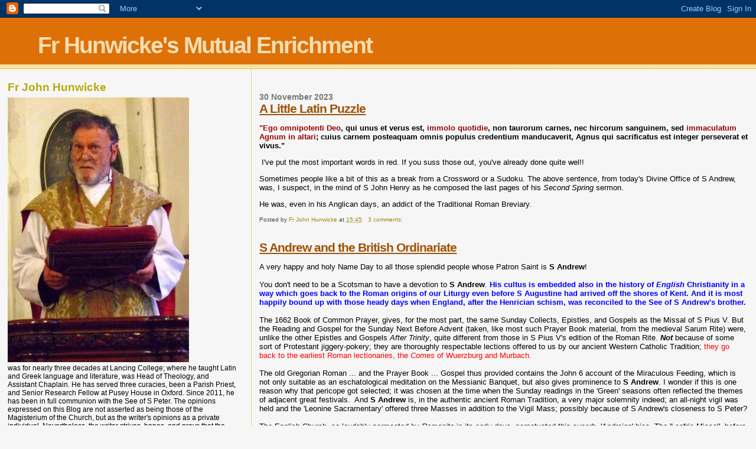

--- FILE ---
content_type: text/html; charset=UTF-8
request_url: https://liturgicalnotes.blogspot.com/2023/11/?m=0
body_size: 53457
content:
<!DOCTYPE html>
<html dir='ltr'>
<head>
<link href='https://www.blogger.com/static/v1/widgets/55013136-widget_css_bundle.css' rel='stylesheet' type='text/css'/>
<meta content='text/html; charset=UTF-8' http-equiv='Content-Type'/>
<meta content='blogger' name='generator'/>
<link href='https://liturgicalnotes.blogspot.com/favicon.ico' rel='icon' type='image/x-icon'/>
<link href='http://liturgicalnotes.blogspot.com/2023/11/' rel='canonical'/>
<link rel="alternate" type="application/atom+xml" title="Fr Hunwicke&#39;s Mutual Enrichment - Atom" href="https://liturgicalnotes.blogspot.com/feeds/posts/default" />
<link rel="alternate" type="application/rss+xml" title="Fr Hunwicke&#39;s Mutual Enrichment - RSS" href="https://liturgicalnotes.blogspot.com/feeds/posts/default?alt=rss" />
<link rel="service.post" type="application/atom+xml" title="Fr Hunwicke&#39;s Mutual Enrichment - Atom" href="https://www.blogger.com/feeds/8940364093450837549/posts/default" />
<!--Can't find substitution for tag [blog.ieCssRetrofitLinks]-->
<meta content='http://liturgicalnotes.blogspot.com/2023/11/' property='og:url'/>
<meta content='Fr Hunwicke&#39;s Mutual Enrichment' property='og:title'/>
<meta content='' property='og:description'/>
<title>Fr Hunwicke's Mutual Enrichment: November 2023</title>
<style id='page-skin-1' type='text/css'><!--
/*
* Blogger Template Style
*
* Sand Dollar
* by Jason Sutter
* Updated by Blogger Team
*/
body {
margin:0px;
padding:0px;
background:#f6f6f6;
color:#000000;
font-size: small;
}
#outer-wrapper {
font:normal normal 100% 'Trebuchet MS',Trebuchet,Verdana,Sans-Serif;
}
a {
color:#DE7008;
}
a:hover {
color:#9E5205;
}
a img {
border-width: 0;
}
#content-wrapper {
padding-top: 0;
padding-right: 1em;
padding-bottom: 0;
padding-left: 1em;
}
@media all  {
div#main {
float:right;
width:66%;
padding-top:30px;
padding-right:0;
padding-bottom:10px;
padding-left:1em;
border-left:dotted 1px #e0ad12;
word-wrap: break-word; /* fix for long text breaking sidebar float in IE */
overflow: hidden;     /* fix for long non-text content breaking IE sidebar float */
}
div#sidebar {
margin-top:20px;
margin-right:0px;
margin-bottom:0px;
margin-left:0;
padding:0px;
text-align:left;
float: left;
width: 31%;
word-wrap: break-word; /* fix for long text breaking sidebar float in IE */
overflow: hidden;     /* fix for long non-text content breaking IE sidebar float */
}
}
@media handheld  {
div#main {
float:none;
width:90%;
}
div#sidebar {
padding-top:30px;
padding-right:7%;
padding-bottom:10px;
padding-left:3%;
}
}
#header {
padding-top:0px;
padding-right:0px;
padding-bottom:0px;
padding-left:0px;
margin-top:0px;
margin-right:0px;
margin-bottom:0px;
margin-left:0px;
border-bottom:dotted 1px #e0ad12;
background:#F5E39e;
}
h1 a:link  {
text-decoration:none;
color:#F5DEB3
}
h1 a:visited  {
text-decoration:none;
color:#F5DEB3
}
h1,h2,h3 {
margin: 0;
}
h1 {
padding-top:25px;
padding-right:0px;
padding-bottom:10px;
padding-left:5%;
color:#F5DEB3;
background:#DE7008;
font:normal bold 300% Verdana,Sans-Serif;
letter-spacing:-2px;
}
h3.post-title {
color:#9E5205;
font:normal bold 160% Verdana,Sans-Serif;
letter-spacing:-1px;
}
h3.post-title a,
h3.post-title a:visited {
color: #9E5205;
}
h2.date-header  {
margin-top:10px;
margin-right:0px;
margin-bottom:0px;
margin-left:0px;
color:#777777;
font: normal bold 105% 'Trebuchet MS',Trebuchet,Verdana,Sans-serif;
}
h4 {
color:#aa0033;
}
#sidebar h2 {
color:#B8A80D;
margin:0px;
padding:0px;
font:normal bold 150% Verdana,Sans-serif;
}
#sidebar .widget {
margin-top:0px;
margin-right:0px;
margin-bottom:33px;
margin-left:0px;
padding-top:0px;
padding-right:0px;
padding-bottom:0px;
padding-left:0px;
font-size:95%;
}
#sidebar ul {
list-style-type:none;
padding-left: 0;
margin-top: 0;
}
#sidebar li {
margin-top:0px;
margin-right:0px;
margin-bottom:0px;
margin-left:0px;
padding-top:0px;
padding-right:0px;
padding-bottom:0px;
padding-left:0px;
list-style-type:none;
font-size:95%;
}
.description {
padding:0px;
margin-top:7px;
margin-right:12%;
margin-bottom:7px;
margin-left:5%;
color:#9E5205;
background:transparent;
font:bold 100% Verdana,Sans-Serif;
}
.post {
margin-top:0px;
margin-right:0px;
margin-bottom:30px;
margin-left:0px;
}
.post strong {
color:#000000;
font-weight:bold;
}
pre,code {
color:#999999;
}
strike {
color:#999999;
}
.post-footer  {
padding:0px;
margin:0px;
color:#444444;
font-size:80%;
}
.post-footer a {
border:none;
color:#968a0a;
text-decoration:none;
}
.post-footer a:hover {
text-decoration:underline;
}
#comments {
padding:0px;
font-size:110%;
font-weight:bold;
}
.comment-author {
margin-top: 10px;
}
.comment-body {
font-size:100%;
font-weight:normal;
color:black;
}
.comment-footer {
padding-bottom:20px;
color:#444444;
font-size:80%;
font-weight:normal;
display:inline;
margin-right:10px
}
.deleted-comment  {
font-style:italic;
color:gray;
}
.comment-link  {
margin-left:.6em;
}
.profile-textblock {
clear: both;
margin-left: 0;
}
.profile-img {
float: left;
margin-top: 0;
margin-right: 5px;
margin-bottom: 5px;
margin-left: 0;
border: 2px solid #DE7008;
}
#sidebar a:link  {
color:#999999;
text-decoration:none;
}
#sidebar a:active  {
color:#ff0000;
text-decoration:none;
}
#sidebar a:visited  {
color:sidebarlinkcolor;
text-decoration:none;
}
#sidebar a:hover {
color:#B8A80D;
text-decoration:none;
}
.feed-links {
clear: both;
line-height: 2.5em;
}
#blog-pager-newer-link {
float: left;
}
#blog-pager-older-link {
float: right;
}
#blog-pager {
text-align: center;
}
.clear {
clear: both;
}
.widget-content {
margin-top: 0.5em;
}
/** Tweaks for layout editor preview */
body#layout #outer-wrapper {
margin-top: 0;
}
body#layout #main,
body#layout #sidebar {
margin-top: 10px;
padding-top: 0;
}

--></style>
<link href='https://www.blogger.com/dyn-css/authorization.css?targetBlogID=8940364093450837549&amp;zx=d2be4859-d9bb-4b4b-b4a3-68395792630c' media='none' onload='if(media!=&#39;all&#39;)media=&#39;all&#39;' rel='stylesheet'/><noscript><link href='https://www.blogger.com/dyn-css/authorization.css?targetBlogID=8940364093450837549&amp;zx=d2be4859-d9bb-4b4b-b4a3-68395792630c' rel='stylesheet'/></noscript>
<meta name='google-adsense-platform-account' content='ca-host-pub-1556223355139109'/>
<meta name='google-adsense-platform-domain' content='blogspot.com'/>

</head>
<body>
<div class='navbar section' id='navbar'><div class='widget Navbar' data-version='1' id='Navbar1'><script type="text/javascript">
    function setAttributeOnload(object, attribute, val) {
      if(window.addEventListener) {
        window.addEventListener('load',
          function(){ object[attribute] = val; }, false);
      } else {
        window.attachEvent('onload', function(){ object[attribute] = val; });
      }
    }
  </script>
<div id="navbar-iframe-container"></div>
<script type="text/javascript" src="https://apis.google.com/js/platform.js"></script>
<script type="text/javascript">
      gapi.load("gapi.iframes:gapi.iframes.style.bubble", function() {
        if (gapi.iframes && gapi.iframes.getContext) {
          gapi.iframes.getContext().openChild({
              url: 'https://www.blogger.com/navbar/8940364093450837549?origin\x3dhttps://liturgicalnotes.blogspot.com',
              where: document.getElementById("navbar-iframe-container"),
              id: "navbar-iframe"
          });
        }
      });
    </script><script type="text/javascript">
(function() {
var script = document.createElement('script');
script.type = 'text/javascript';
script.src = '//pagead2.googlesyndication.com/pagead/js/google_top_exp.js';
var head = document.getElementsByTagName('head')[0];
if (head) {
head.appendChild(script);
}})();
</script>
</div></div>
<div id='outer-wrapper'><div id='wrap2'>
<!-- skip links for text browsers -->
<span id='skiplinks' style='display:none;'>
<a href='#main'>skip to main </a> |
      <a href='#sidebar'>skip to sidebar</a>
</span>
<div id='header-wrapper'>
<div class='header section' id='header'><div class='widget Header' data-version='1' id='Header1'>
<div id='header-inner'>
<div class='titlewrapper'>
<h1 class='title'>
<a href='https://liturgicalnotes.blogspot.com/?m=0'>
Fr Hunwicke's Mutual Enrichment
</a>
</h1>
</div>
<div class='descriptionwrapper'>
<p class='description'><span>
</span></p>
</div>
</div>
</div></div>
</div>
<div id='content-wrapper'>
<div id='crosscol-wrapper' style='text-align:center'>
<div class='crosscol no-items section' id='crosscol'></div>
</div>
<div id='main-wrapper'>
<div class='main section' id='main'><div class='widget Blog' data-version='1' id='Blog1'>
<div class='blog-posts hfeed'>

          <div class="date-outer">
        
<h2 class='date-header'><span>30 November 2023</span></h2>

          <div class="date-posts">
        
<div class='post-outer'>
<div class='post hentry uncustomized-post-template' itemprop='blogPost' itemscope='itemscope' itemtype='http://schema.org/BlogPosting'>
<meta content='8940364093450837549' itemprop='blogId'/>
<meta content='787008623663111151' itemprop='postId'/>
<a name='787008623663111151'></a>
<h3 class='post-title entry-title' itemprop='name'>
<a href='https://liturgicalnotes.blogspot.com/2023/11/a-little-latin-puzzle.html?m=0'>A Little Latin Puzzle</a>
</h3>
<div class='post-header'>
<div class='post-header-line-1'></div>
</div>
<div class='post-body entry-content' id='post-body-787008623663111151' itemprop='description articleBody'>
<p><b><span style="color: #990000;">"Ego omnipotenti Deo</span>, qui unus et verus est, <span style="color: #990000;">immolo quotidie</span>, non taurorum carnes, nec hircorum sanguinem, sed <span style="color: #990000;">immaculatum Agnum in altari</span>; cuius carnem posteaquam omnis populus credentium manducaverit, Agnus qui sacrificatus est integer perseverat et vivus."</b></p><p><b>&nbsp;</b>I've put the most important words in red. If you suss those out, you've already done quite wel!!<br /></p><p>Sometimes people like a bit of this as a break from a Crossword or a Sudoku. The above sentence, from today's Divine Office of S Andrew, was, I suspect, in the mind of S John Henry as he composed the last pages of his <i>Second Spring </i>sermon.&nbsp;</p><p>He was, even in his Anglican days, an addict of the Traditional Roman Breviary. <br /></p>
<div style='clear: both;'></div>
</div>
<div class='post-footer'>
<div class='post-footer-line post-footer-line-1'>
<span class='post-author vcard'>
Posted by
<span class='fn' itemprop='author' itemscope='itemscope' itemtype='http://schema.org/Person'>
<meta content='https://www.blogger.com/profile/17766211573399409633' itemprop='url'/>
<a class='g-profile' href='https://www.blogger.com/profile/17766211573399409633' rel='author' title='author profile'>
<span itemprop='name'>Fr John Hunwicke</span>
</a>
</span>
</span>
<span class='post-timestamp'>
at
<meta content='http://liturgicalnotes.blogspot.com/2023/11/a-little-latin-puzzle.html' itemprop='url'/>
<a class='timestamp-link' href='https://liturgicalnotes.blogspot.com/2023/11/a-little-latin-puzzle.html?m=0' rel='bookmark' title='permanent link'><abbr class='published' itemprop='datePublished' title='2023-11-30T15:45:00Z'>15:45</abbr></a>
</span>
<span class='post-comment-link'>
<a class='comment-link' href='https://www.blogger.com/comment/fullpage/post/8940364093450837549/787008623663111151' onclick=''>
3 comments:
  </a>
</span>
<span class='post-icons'>
<span class='item-control blog-admin pid-741682692'>
<a href='https://www.blogger.com/post-edit.g?blogID=8940364093450837549&postID=787008623663111151&from=pencil' title='Edit Post'>
<img alt='' class='icon-action' height='18' src='https://resources.blogblog.com/img/icon18_edit_allbkg.gif' width='18'/>
</a>
</span>
</span>
<div class='post-share-buttons goog-inline-block'>
</div>
</div>
<div class='post-footer-line post-footer-line-2'>
<span class='post-labels'>
</span>
</div>
<div class='post-footer-line post-footer-line-3'>
<span class='post-location'>
</span>
</div>
</div>
</div>
</div>
<div class='post-outer'>
<div class='post hentry uncustomized-post-template' itemprop='blogPost' itemscope='itemscope' itemtype='http://schema.org/BlogPosting'>
<meta content='8940364093450837549' itemprop='blogId'/>
<meta content='7541222383870437898' itemprop='postId'/>
<a name='7541222383870437898'></a>
<h3 class='post-title entry-title' itemprop='name'>
<a href='https://liturgicalnotes.blogspot.com/2018/11/s-andrew-and-british-ordinariate.html?m=0'>S Andrew and the British Ordinariate</a>
</h3>
<div class='post-header'>
<div class='post-header-line-1'></div>
</div>
<div class='post-body entry-content' id='post-body-7541222383870437898' itemprop='description articleBody'>
<p>A very happy and holy Name Day to all those splendid people whose Patron Saint is <b>S Andrew</b>!<br />
<br />
You don't need to be a Scotsman to have a devotion to <b>S Andrew</b>. <span style="color: blue;"><b>His cultus is embedded also in the history of <i>English</i> Christianity in a way which goes back to the Roman origins of our Liturgy even before S Augustine had arrived off the shores of Kent. And it is most happily bound up with those heady days when England, after the Henrician schism, was reconciled to the See of S Andrew's brother.</b></span><br />
<br />
The 1662 Book of Common Prayer, gives, for the most part, the same Sunday Collects, Epistles, and Gospels as the Missal of S Pius V. But the Reading and Gospel for the Sunday Next Before Advent (taken, like most such Prayer Book material, from the medieval Sarum Rite) were, unlike the other Epistles and Gospels <i>After Trinity</i>, quite different from those in S Pius V's edition of the Roman Rite. <i><b>Not</b></i> because of some sort of Protestant jiggery-pokery; they are thoroughly respectable lections offered to us by our ancient Western Catholic Tradition;<b> </b><span style="color: red;">they go back to the earliest Roman lectionaries, the <i>Comes</i>&nbsp;of Wuerzburg and Murbach.</span><br />
<br />
The old Gregorian Roman ... and the Prayer Book ... Gospel thus provided contains the John 6 account of the Miraculous Feeding, which is not only suitable as an eschatological meditation on the Messianic Banquet, but also gives prominence to <b>S Andrew</b>. I wonder if this is one reason why that pericope got selected; it was chosen at the time when the Sunday readings in the 'Green' seasons often reflected the themes of adjacent great festivals. &nbsp;And <b>S Andrew</b> is, in the authentic ancient Roman Tradition, a very major solemnity indeed; an all-night vigil was held and the 'Leonine Sacramentary' offered three Masses in addition to the Vigil Mass; possibly because of S Andrew's closeness to S Peter?<br />
<br />
The English Church, so laudably permeated by <i>Romanita</i>&nbsp;in its early days, perpetuated this superb&nbsp; 'Andreian' bias. The 'Leofric Missal', before it made its way to eleventh century Exeter and then, at the Reformation, to the Bodleian Library in this University, started its life as the working book of the Archbishops of Canterbury and has been thought by its (immensely painstaking) most recent editor (Henry Bradshaw Society 1999-2002) probably to have been copied from books brought from Rome to Canterbury by the Augustinian Mission. In its provision for the Consecration of Churches, this book appears to reflect a situation in which <b>S Andrew</b> is having a great many churches dedicated in his honour (i.e. it incorporates in the Consecration service a prayer specifically relating to just this one Saint). And in fact, the percentage of 'Andreian' churches in England is well above statistical expectation. After all, <b>S Gregory the Great </b>named his great monastery on the Caelian Hill (from which S Augustine and his fellows came) after <b>S Andrew</b>, and it was pretty certainly he who <b>added S Andrew to the Libera nos</b> [the Saint is absent from its pre-Gregorian form found in <span style="font-style: italic;">Stowe</span>].<br />
<br />
What a shame that the <i>Novus Ordo </i>has so very little respect for this 'Andreian' tradition: <span style="color: #990000;"><b>It actually makes it impossible to celebrate an External Solemnity on an adjacent Sunday</b></span> ('Christ the King' does a pincer movement with Advent Sunday to put paid to any such possibility).&nbsp;</p><p>Yet his Feast was the splendiferous, coruscating day in <span style="color: red;"><b>1554</b></span> on which Parliament begged Good King Philip and Good Queen Mary to intercede with her kinsman, the Legate, and<span style="color: blue;"><b> Cardinal Pole reconciled this Kingdom to the Unity of S Peter</b></span>. <i><b>Salve festa dies</b></i>: it was also the day, in <span style="color: red;"><b>1569</b></span>, when <span style="color: blue;"><b>Frs Peirson and Plumtree reconciled the diocese of Durham to Catholic Unity and sang High Mass in that amazing Cathedral</b><b>.</b></span><br />
<br />
<span style="color: red;"><b>Unity Day!!&nbsp;</b></span>A day, surely, to gather ones right-thinking friends, at least in spirit; to stoke up the fire and to line the bottles up; <i>nunc pede libero pulsanda tellus</i>. </p>
<div style='clear: both;'></div>
</div>
<div class='post-footer'>
<div class='post-footer-line post-footer-line-1'>
<span class='post-author vcard'>
Posted by
<span class='fn' itemprop='author' itemscope='itemscope' itemtype='http://schema.org/Person'>
<meta content='https://www.blogger.com/profile/17766211573399409633' itemprop='url'/>
<a class='g-profile' href='https://www.blogger.com/profile/17766211573399409633' rel='author' title='author profile'>
<span itemprop='name'>Fr John Hunwicke</span>
</a>
</span>
</span>
<span class='post-timestamp'>
at
<meta content='http://liturgicalnotes.blogspot.com/2018/11/s-andrew-and-british-ordinariate.html' itemprop='url'/>
<a class='timestamp-link' href='https://liturgicalnotes.blogspot.com/2018/11/s-andrew-and-british-ordinariate.html?m=0' rel='bookmark' title='permanent link'><abbr class='published' itemprop='datePublished' title='2023-11-30T10:00:00Z'>10:00</abbr></a>
</span>
<span class='post-comment-link'>
<a class='comment-link' href='https://www.blogger.com/comment/fullpage/post/8940364093450837549/7541222383870437898' onclick=''>
1 comment:
  </a>
</span>
<span class='post-icons'>
<span class='item-control blog-admin pid-741682692'>
<a href='https://www.blogger.com/post-edit.g?blogID=8940364093450837549&postID=7541222383870437898&from=pencil' title='Edit Post'>
<img alt='' class='icon-action' height='18' src='https://resources.blogblog.com/img/icon18_edit_allbkg.gif' width='18'/>
</a>
</span>
</span>
<div class='post-share-buttons goog-inline-block'>
</div>
</div>
<div class='post-footer-line post-footer-line-2'>
<span class='post-labels'>
</span>
</div>
<div class='post-footer-line post-footer-line-3'>
<span class='post-location'>
</span>
</div>
</div>
</div>
</div>

          </div></div>
        

          <div class="date-outer">
        
<h2 class='date-header'><span>29 November 2023</span></h2>

          <div class="date-posts">
        
<div class='post-outer'>
<div class='post hentry uncustomized-post-template' itemprop='blogPost' itemscope='itemscope' itemtype='http://schema.org/BlogPosting'>
<meta content='8940364093450837549' itemprop='blogId'/>
<meta content='2524031474860631901' itemprop='postId'/>
<a name='2524031474860631901'></a>
<h3 class='post-title entry-title' itemprop='name'>
<a href='https://liturgicalnotes.blogspot.com/2023/11/your-christmass-list.html?m=0'>Your Christmass List</a>
</h3>
<div class='post-header'>
<div class='post-header-line-1'></div>
</div>
<div class='post-body entry-content' id='post-body-2524031474860631901' itemprop='description articleBody'>
<p>&nbsp;You could do worse than to put this book onto your Christmass list ... whether of Things you wish to receive or Things you wish to give.</p><p><b><i>APOLOGIA a Memoir</i></b>, by Fr Aidan nichols, is precisely what it says on the tin. And it is precisely the book to read if you have been wondering what has happened to Fr Aidan during these dark days in which the agents of a questionable regime have been trying to destroy Catholicism.</p><p>Here, for a taster, is Father's account of how he himself discovered God when</p><p><b>" ... on a day trip from Interlaken to Geneva, in my thirteenth year, I went into the Russian church (a triumph--I later learned--of the revived Muskovite style, built by the Grand Duchess Anna Feodorovna, the sister-in-law of Alexander I) and gazed at the iconostasis. With the speed of a moment I took in the implications of the icons of Christ and his Mother and their veneration by a member of the faithful, who made a profound bow, then planted a kiss and by way of continued homage lit a taper. This was the incarnate Lord, the personal God made human in the Blessed Virgin--a notion that no account of compulsory church attendance at school had managed to instill."</b></p><p>I think I recall Chesterton ... can any verify or find this? ... suggesting that religious education in schools should be taken off the curriculum and replaced by the presence in each classroom of a statue, 'the Virgin and Child', to which each pupil should be taught to make a profound bow.</p><p><i>Moi</i>, I remember how moved I was, aged about eleven, by the little rococo village churches in the Austrian Tyrol . <b></b><br /></p>
<div style='clear: both;'></div>
</div>
<div class='post-footer'>
<div class='post-footer-line post-footer-line-1'>
<span class='post-author vcard'>
Posted by
<span class='fn' itemprop='author' itemscope='itemscope' itemtype='http://schema.org/Person'>
<meta content='https://www.blogger.com/profile/17766211573399409633' itemprop='url'/>
<a class='g-profile' href='https://www.blogger.com/profile/17766211573399409633' rel='author' title='author profile'>
<span itemprop='name'>Fr John Hunwicke</span>
</a>
</span>
</span>
<span class='post-timestamp'>
at
<meta content='http://liturgicalnotes.blogspot.com/2023/11/your-christmass-list.html' itemprop='url'/>
<a class='timestamp-link' href='https://liturgicalnotes.blogspot.com/2023/11/your-christmass-list.html?m=0' rel='bookmark' title='permanent link'><abbr class='published' itemprop='datePublished' title='2023-11-29T10:20:00Z'>10:20</abbr></a>
</span>
<span class='post-comment-link'>
<a class='comment-link' href='https://www.blogger.com/comment/fullpage/post/8940364093450837549/2524031474860631901' onclick=''>
3 comments:
  </a>
</span>
<span class='post-icons'>
<span class='item-control blog-admin pid-741682692'>
<a href='https://www.blogger.com/post-edit.g?blogID=8940364093450837549&postID=2524031474860631901&from=pencil' title='Edit Post'>
<img alt='' class='icon-action' height='18' src='https://resources.blogblog.com/img/icon18_edit_allbkg.gif' width='18'/>
</a>
</span>
</span>
<div class='post-share-buttons goog-inline-block'>
</div>
</div>
<div class='post-footer-line post-footer-line-2'>
<span class='post-labels'>
</span>
</div>
<div class='post-footer-line post-footer-line-3'>
<span class='post-location'>
</span>
</div>
</div>
</div>
</div>

          </div></div>
        

          <div class="date-outer">
        
<h2 class='date-header'><span>28 November 2023</span></h2>

          <div class="date-posts">
        
<div class='post-outer'>
<div class='post hentry uncustomized-post-template' itemprop='blogPost' itemscope='itemscope' itemtype='http://schema.org/BlogPosting'>
<meta content='8940364093450837549' itemprop='blogId'/>
<meta content='1394572054208374139' itemprop='postId'/>
<a name='1394572054208374139'></a>
<h3 class='post-title entry-title' itemprop='name'>
<a href='https://liturgicalnotes.blogspot.com/2023/11/dubia-addressed-to-cardinal-roche.html?m=0'>Dubia addressed to Cardinal Roche</a>
</h3>
<div class='post-header'>
<div class='post-header-line-1'></div>
</div>
<div class='post-body entry-content' id='post-body-1394572054208374139' itemprop='description articleBody'>
<p>Dear Eminence</p><p>I would be grateful if you could some resolve some <span style="color: #990000;"><i><b>Dubia</b></i></span> relating to the legislative document <i>Traditionis Custodes.</i>They concern the requirement that the lections be in the vernacular.</p><p>(1) When the congregation is linguistically very mixed, how is a celebrant to establish which vernacular he is to use?</p><p>(2) When a congregation is mixed and divided by political or cultural antipathies (for example, part Russin and part Ukrainan), how is a celebrant to proceed?</p><p>(3) When a congregation is predominantly of a vernacular which a celebrant does not himself even know well enough to read uncomprehendingly (ex. gr., Polish, Malayalam), how is that celebrant to proceed?</p><p>(4) It can be difficult to switch between languages differently structured. Latin, for example establishes its meaning through syntactical aggregations; English requires a speaker to group words <i>ad sensum</i> and at his own discretion. Your dicastery will have considered this problem scientifically by calling for <i>vota</i> on the problems concerned. Would it be possible for your dicastery to publish a representative selection of these <i>vota</i>, preferably in Latin?</p><p>Your Eminence's obedient Child and Servant</p><p>John Hunwicke<br /></p>
<div style='clear: both;'></div>
</div>
<div class='post-footer'>
<div class='post-footer-line post-footer-line-1'>
<span class='post-author vcard'>
Posted by
<span class='fn' itemprop='author' itemscope='itemscope' itemtype='http://schema.org/Person'>
<meta content='https://www.blogger.com/profile/17766211573399409633' itemprop='url'/>
<a class='g-profile' href='https://www.blogger.com/profile/17766211573399409633' rel='author' title='author profile'>
<span itemprop='name'>Fr John Hunwicke</span>
</a>
</span>
</span>
<span class='post-timestamp'>
at
<meta content='http://liturgicalnotes.blogspot.com/2023/11/dubia-addressed-to-cardinal-roche.html' itemprop='url'/>
<a class='timestamp-link' href='https://liturgicalnotes.blogspot.com/2023/11/dubia-addressed-to-cardinal-roche.html?m=0' rel='bookmark' title='permanent link'><abbr class='published' itemprop='datePublished' title='2023-11-28T10:45:00Z'>10:45</abbr></a>
</span>
<span class='post-comment-link'>
<a class='comment-link' href='https://www.blogger.com/comment/fullpage/post/8940364093450837549/1394572054208374139' onclick=''>
16 comments:
  </a>
</span>
<span class='post-icons'>
<span class='item-control blog-admin pid-741682692'>
<a href='https://www.blogger.com/post-edit.g?blogID=8940364093450837549&postID=1394572054208374139&from=pencil' title='Edit Post'>
<img alt='' class='icon-action' height='18' src='https://resources.blogblog.com/img/icon18_edit_allbkg.gif' width='18'/>
</a>
</span>
</span>
<div class='post-share-buttons goog-inline-block'>
</div>
</div>
<div class='post-footer-line post-footer-line-2'>
<span class='post-labels'>
</span>
</div>
<div class='post-footer-line post-footer-line-3'>
<span class='post-location'>
</span>
</div>
</div>
</div>
</div>

          </div></div>
        

          <div class="date-outer">
        
<h2 class='date-header'><span>27 November 2023</span></h2>

          <div class="date-posts">
        
<div class='post-outer'>
<div class='post hentry uncustomized-post-template' itemprop='blogPost' itemscope='itemscope' itemtype='http://schema.org/BlogPosting'>
<meta content='8940364093450837549' itemprop='blogId'/>
<meta content='213689257094013986' itemprop='postId'/>
<a name='213689257094013986'></a>
<h3 class='post-title entry-title' itemprop='name'>
<a href='https://liturgicalnotes.blogspot.com/2023/11/tudor-pietas.html?m=0'>Tudor Pietas</a>
</h3>
<div class='post-header'>
<div class='post-header-line-1'></div>
</div>
<div class='post-body entry-content' id='post-body-213689257094013986' itemprop='description articleBody'>
<p>From time to time, I remind readers of the dual directions in sense in liturgical texts of the words <i>Pius&nbsp; </i>and<i> Pietas</i>: each may indicate God's duty, his faithfulness, to us ('loving-kindness') or ours towards him ('true religion'). In the secular politics of the New Testament period, in Augustan Rome, a further game was often played out.</p><p><b>Pius</b> referred to one who fulfilled his duties (Country, Family, Gods,etc.); there was an opposite, <b>Scelestus </b>(derived from <i>Scelus, Sceleris</i>), which meant not simply one who <i>failed</i> to be <i>pius</i> but someone who behaved in the deliberately, categorically, <i>opposite</i> sort of way.&nbsp;</p><p>Vergil's <i>Aeneid </i>is the quintessential literary example of this. Students who have been dumped into a few hundred or so lines of the <i>Aeneid</i> may think that Dido and Lerve are its themes. They are not; it is the last page that offers and resolves the theme. Aeneas has Turnus at his mercy; Turnus is the hubristic killer of the Boy Pallas. Despite everything, Aeneas suddenly has a temptation to <i>clementia</i>. But then he sees the baldric, <i>balteus</i>, which Turnus had ripped from the Boy ... and so,with renewed fury, Aeneas kills Turnus, claiming that it is Pallas who truly is killing Turnus: "Pallas immolat et poenas scelerato ex sanguine sumit". (Beautiful Esses!!)<br /></p><p>Vengeance, <i>ultio</i>, is the great Augustan virtue ... the Temple of <b>Mars Ultor </b>is the 'plastic' symbol of this. 'Avenging my Father Caesar' was Octavian's central claim. But killing the killer of ... a boy ... goes even further, yet more resolutely, into virtuous vengeance.&nbsp;&nbsp;</p><p>And this is what made the ideology of Aeneid XII so immensely useful to the Tudors: <b><i>because Richard III had murdered the two princes , and thus deserved ... etc. ...</i></b></p><p><b>If he really had ... I hold no views on this and am expressing no bias.</b></p><p>There are two delightful little books in the British Library, from bang at the start of the Tudor period. The first has beautifully executed greyhounds ... a Tudor symbol. The book must date from between 1486 and 1487, and uses Royal colours blue and red (as well as the white and green Tudor livery colours). All this is to dignify prose and verse by the Italian humanist Giovanni Gigli, 1434-1498, later Bishop of Worcester<b> </b>(I don't thnk he was the sort of bishop you phoned up if you had a leak in the vestry roof), but at that moment a seller of indulgences and ... a revealing combination ... a writer of the purest classicisng Latin verse. He makes it clear that he expects Richard Fox, bishop-designate of Exeter and one of Henry VII's closest buddies, to show his verses to the King.&nbsp;</p><p>The second little book, dating from1485/6, was designed to be be presented to another of Henry's innermost circle, the future Cardinal Morton, and contains a treatise on Canonisation ... which must derive its relevance from the Cause of Henry VI.<b> </b></p><p>Henry VII's position had been less secure than hindsight might assume; it was but months since he himself had invaded the realm and, with very slight title, seized the crown. <b>Gigli</b>, in his epithalamium celebrating Henry's marriage, could find little better with which to buttress this royal <i>coup</i> than the claim that the realm was <b>"owed" to Tudor from his uncle Henry VI and that, in any case, placating the <i>manes </i>of murdered boys entitled the <i>Ultor</i> of such <i>scelera</i> to the kingdom of the </b><i><b>tyrannus</b> ... </i>a neatly Gordian way through a knot ...<b> provided</b>, of course, that Richard really <b><i>was</i></b> the killer ...<b><br /></b></p><p>Gigli's verses suggested that the young prince Arthur was destined to be the first monarch of a great new Arthurian dynasty.<br /></p><p><i> </i><br /><i></i></p>
<div style='clear: both;'></div>
</div>
<div class='post-footer'>
<div class='post-footer-line post-footer-line-1'>
<span class='post-author vcard'>
Posted by
<span class='fn' itemprop='author' itemscope='itemscope' itemtype='http://schema.org/Person'>
<meta content='https://www.blogger.com/profile/17766211573399409633' itemprop='url'/>
<a class='g-profile' href='https://www.blogger.com/profile/17766211573399409633' rel='author' title='author profile'>
<span itemprop='name'>Fr John Hunwicke</span>
</a>
</span>
</span>
<span class='post-timestamp'>
at
<meta content='http://liturgicalnotes.blogspot.com/2023/11/tudor-pietas.html' itemprop='url'/>
<a class='timestamp-link' href='https://liturgicalnotes.blogspot.com/2023/11/tudor-pietas.html?m=0' rel='bookmark' title='permanent link'><abbr class='published' itemprop='datePublished' title='2023-11-27T10:41:00Z'>10:41</abbr></a>
</span>
<span class='post-comment-link'>
<a class='comment-link' href='https://www.blogger.com/comment/fullpage/post/8940364093450837549/213689257094013986' onclick=''>
5 comments:
  </a>
</span>
<span class='post-icons'>
<span class='item-control blog-admin pid-741682692'>
<a href='https://www.blogger.com/post-edit.g?blogID=8940364093450837549&postID=213689257094013986&from=pencil' title='Edit Post'>
<img alt='' class='icon-action' height='18' src='https://resources.blogblog.com/img/icon18_edit_allbkg.gif' width='18'/>
</a>
</span>
</span>
<div class='post-share-buttons goog-inline-block'>
</div>
</div>
<div class='post-footer-line post-footer-line-2'>
<span class='post-labels'>
</span>
</div>
<div class='post-footer-line post-footer-line-3'>
<span class='post-location'>
</span>
</div>
</div>
</div>
</div>

          </div></div>
        

          <div class="date-outer">
        
<h2 class='date-header'><span>26 November 2023</span></h2>

          <div class="date-posts">
        
<div class='post-outer'>
<div class='post hentry uncustomized-post-template' itemprop='blogPost' itemscope='itemscope' itemtype='http://schema.org/BlogPosting'>
<meta content='8940364093450837549' itemprop='blogId'/>
<meta content='2236169559500643306' itemprop='postId'/>
<a name='2236169559500643306'></a>
<h3 class='post-title entry-title' itemprop='name'>
<a href='https://liturgicalnotes.blogspot.com/2023/11/a-clutch-of-marian-hymns.html?m=0'>A clutch of Marian Hymns</a>
</h3>
<div class='post-header'>
<div class='post-header-line-1'></div>
</div>
<div class='post-body entry-content' id='post-body-2236169559500643306' itemprop='description articleBody'>
<p>&nbsp;There is are features in the Votive Office of the Miraculous Medal which I find intriguing.</p><p>The rubrics indicated that, unless otherwise ordered, the Office should be the same as that of the Votive Office of the Immaculate Conception ... about which I wrote quite recently. That Office is what you will find in your Breviary, if you use a twentieth century edition. Here is the first stanza of the Mattins hymn.<br /></p><p><b>Praeclara custos Virginum,/ Intacta Mater Numinis,/ Caelestis aulae ianua,/ Spes nostra, caeli gaudium.//</b></p><p>This is recorded as having been composed in the seventeenth century by an unknown author, for the feast of the <b>Purity of Mary</b>, which used to be observed on the Third Sunday in October (these Sunday, October, Votives of our Lady are something else I wrote about recenly).<br /></p><p>But there is another similar hymn, composed for the Office of our Lady of Lourdes, said to have been written by Pope Leo XIII himself in 1891. It has the line<b> Intacta Mater Numinis ...</b> one presumes that the Admirable Pontiff enjoyed the sound and rhythm! The 1960s 'reformers' ... you know what I'm going to say ... disliked it so much that they cut it out!.</p><p>However, in the hymn provided for the Votive Office of the Immaculate Conception, we find this stanza: <b>Tutela praesens omnium,/ Salveto Mater Numinis;/ Intacta in Hevae filiis, /Tu foeda mundes pectora.//</b></p><p>The style of this stanza resembles closely the style of the hymn said to have been composed by Leo XIII. I have wondered who might be its author. </p><p>Another interesting feature: its 'doxology' is not really a doxology at all. <b>"Jesu, tuam qui finiens/ Matrem dedisti servulis,/ Precante Matre, filiis/ Largire coeli gaudia. Amen."&nbsp;</b></p><p>What should one make of this bold break with Tradition? <br /></p>
<div style='clear: both;'></div>
</div>
<div class='post-footer'>
<div class='post-footer-line post-footer-line-1'>
<span class='post-author vcard'>
Posted by
<span class='fn' itemprop='author' itemscope='itemscope' itemtype='http://schema.org/Person'>
<meta content='https://www.blogger.com/profile/17766211573399409633' itemprop='url'/>
<a class='g-profile' href='https://www.blogger.com/profile/17766211573399409633' rel='author' title='author profile'>
<span itemprop='name'>Fr John Hunwicke</span>
</a>
</span>
</span>
<span class='post-timestamp'>
at
<meta content='http://liturgicalnotes.blogspot.com/2023/11/a-clutch-of-marian-hymns.html' itemprop='url'/>
<a class='timestamp-link' href='https://liturgicalnotes.blogspot.com/2023/11/a-clutch-of-marian-hymns.html?m=0' rel='bookmark' title='permanent link'><abbr class='published' itemprop='datePublished' title='2023-11-26T10:57:00Z'>10:57</abbr></a>
</span>
<span class='post-comment-link'>
<a class='comment-link' href='https://www.blogger.com/comment/fullpage/post/8940364093450837549/2236169559500643306' onclick=''>
7 comments:
  </a>
</span>
<span class='post-icons'>
<span class='item-control blog-admin pid-741682692'>
<a href='https://www.blogger.com/post-edit.g?blogID=8940364093450837549&postID=2236169559500643306&from=pencil' title='Edit Post'>
<img alt='' class='icon-action' height='18' src='https://resources.blogblog.com/img/icon18_edit_allbkg.gif' width='18'/>
</a>
</span>
</span>
<div class='post-share-buttons goog-inline-block'>
</div>
</div>
<div class='post-footer-line post-footer-line-2'>
<span class='post-labels'>
</span>
</div>
<div class='post-footer-line post-footer-line-3'>
<span class='post-location'>
</span>
</div>
</div>
</div>
</div>

          </div></div>
        

          <div class="date-outer">
        
<h2 class='date-header'><span>24 November 2023</span></h2>

          <div class="date-posts">
        
<div class='post-outer'>
<div class='post hentry uncustomized-post-template' itemprop='blogPost' itemscope='itemscope' itemtype='http://schema.org/BlogPosting'>
<meta content='8940364093450837549' itemprop='blogId'/>
<meta content='7484763477767819020' itemprop='postId'/>
<a name='7484763477767819020'></a>
<h3 class='post-title entry-title' itemprop='name'>
<a href='https://liturgicalnotes.blogspot.com/2023/11/divine-warfare-2.html?m=0'>Divine Warfare (2)</a>
</h3>
<div class='post-header'>
<div class='post-header-line-1'></div>
</div>
<div class='post-body entry-content' id='post-body-7484763477767819020' itemprop='description articleBody'>
<p>&nbsp;In the Mattins hymn for the Feast of the Miraculous Medal on 27 November, we find the stanza <b>Numisma quos ornat tuum/ Fove benigno lumine;/ Virtus sit inter proelia/ Aegis in hostes praepotens. </b>(Those whom thy Medal adorns,/ Foster with kindly Light;/ May they have strength among their battles/ And may the Aegis be mightily powerful against their enemies.) Yes ... the second of those two lines might get you thinking ... but I want to concentrate on the Aegis: a regular piece of kit when Greek Gods open hostilities. Here is a modified version of a note on the Aegis by Professor Christian Fordyce of the University of Glasgow (founded by Pope Nicolas V in 1451 long before people learned to read or write in Edinburgh).</p><p><b>"Two different conceptions of the divine <i>aigis</i> appear in Homer--the result, probably, of the concurrence in the word of two homonyms, the one meaning 'hurricane', the other 'goat-skin'--and Virgil has taken over both. In Homer the <i>aegis</i> of Zeus is something which he takes up and brandishes in his hand to dismay mankind: it is dark, like the storm-clouds, and it was made for him by Hephaestus (Vulcan) the bronze-smith: so Apollo, when he has it, takes it in his hand to shake. The hurricane is represented as a weapon wielded by the god. That is clearly Virgil's picture of Jupiter's <i>aegis</i> at Aeneid VIII 354, where <i>nigrantem</i> and <i>concuteret</i> translate Homer. But elsewhere the <i>aigis</i> of Zeus is not dark but radiant and it is fringed, and that picture is elaborated when Athena (Minerva) has it: it seems to be conceived as something worn, with a tasselled fringe and with the Gorgon's head on it: she throws it about her shoulders and Ares (Mars) strikes her on it: so in Aeschylus the words suggest a garment hanging from the shoulders and filling with the wind. This is the form taken by representations of the <i>aegis</i> in art, where it is a sort of breast-armour bearing the Gorgon's head in the centre, surrounded by wreathed snakes (so it was in the Parthenon statue) and this is the <i>aegis</i> which Virgil describes as being made for Pallas by the Cyclopes."</b></p><p>The dominant imagery is of our Enemies being thoroughly terrified ... it will make their hair stand on end (<i>horrifica</i>). Remember that Papa Pecci was a Classicist!<b> </b><br /></p>
<div style='clear: both;'></div>
</div>
<div class='post-footer'>
<div class='post-footer-line post-footer-line-1'>
<span class='post-author vcard'>
Posted by
<span class='fn' itemprop='author' itemscope='itemscope' itemtype='http://schema.org/Person'>
<meta content='https://www.blogger.com/profile/17766211573399409633' itemprop='url'/>
<a class='g-profile' href='https://www.blogger.com/profile/17766211573399409633' rel='author' title='author profile'>
<span itemprop='name'>Fr John Hunwicke</span>
</a>
</span>
</span>
<span class='post-timestamp'>
at
<meta content='http://liturgicalnotes.blogspot.com/2023/11/divine-warfare-2.html' itemprop='url'/>
<a class='timestamp-link' href='https://liturgicalnotes.blogspot.com/2023/11/divine-warfare-2.html?m=0' rel='bookmark' title='permanent link'><abbr class='published' itemprop='datePublished' title='2023-11-24T10:03:00Z'>10:03</abbr></a>
</span>
<span class='post-comment-link'>
<a class='comment-link' href='https://www.blogger.com/comment/fullpage/post/8940364093450837549/7484763477767819020' onclick=''>
2 comments:
  </a>
</span>
<span class='post-icons'>
<span class='item-control blog-admin pid-741682692'>
<a href='https://www.blogger.com/post-edit.g?blogID=8940364093450837549&postID=7484763477767819020&from=pencil' title='Edit Post'>
<img alt='' class='icon-action' height='18' src='https://resources.blogblog.com/img/icon18_edit_allbkg.gif' width='18'/>
</a>
</span>
</span>
<div class='post-share-buttons goog-inline-block'>
</div>
</div>
<div class='post-footer-line post-footer-line-2'>
<span class='post-labels'>
</span>
</div>
<div class='post-footer-line post-footer-line-3'>
<span class='post-location'>
</span>
</div>
</div>
</div>
</div>

          </div></div>
        

          <div class="date-outer">
        
<h2 class='date-header'><span>23 November 2023</span></h2>

          <div class="date-posts">
        
<div class='post-outer'>
<div class='post hentry uncustomized-post-template' itemprop='blogPost' itemscope='itemscope' itemtype='http://schema.org/BlogPosting'>
<meta content='8940364093450837549' itemprop='blogId'/>
<meta content='784774960213808883' itemprop='postId'/>
<a name='784774960213808883'></a>
<h3 class='post-title entry-title' itemprop='name'>
<a href='https://liturgicalnotes.blogspot.com/2023/11/the-liturgy-of-miraculous-medal-1.html?m=0'>The Liturgy of the Miraculous Medal ... (1)</a>
</h3>
<div class='post-header'>
<div class='post-header-line-1'></div>
</div>
<div class='post-body entry-content' id='post-body-784774960213808883' itemprop='description articleBody'>
<p>&nbsp;I tried, in mid-November, to give readers a feel for how the Mass and Office of the Latin Churches were before the pontificate of S Pius X and his consequent changes. I rather feel that we should appreciate the instincts of priests and peoples during that period when the Newmans and the Mannings, Wisemans, Fabers were worshipping ... like the Pope in Rome and Latin clergy throughout the world. The changes made in the first decade or so of the twentieth century were really fairly radical in how they set aside the previous liturgical culture.<br /></p><p>Today, a bit more on that part of the story ... focussing now on a Feast which was instituted to take place on November 27. So think yourself back, please, to the pontificate of Leo XIII ... intellectual, statesman, Classicist, fervent devotee of our Lady (Pope 1878-1903).</p><p>Leo XIII granted the Feast <i><b>of the Manifestation of the Immaculate Virgin Mary Of the Sacred Medal</b></i>; what we call the <span style="color: #990000;"><b>Miraculous Medal</b></span>. S John Henry Newman began to wear the Medal on August 22 1845 ... even before his formal reception into the One Fold of the Redeemer. And I invite you to consider how the Feast came about.</p><p>The Clergy had previously been granted Votive Offices which they could say instead of the Breviary offices, so as to lighten their heavy load of liturgical prayer. One of these Votive Offices was of the Immaculate Conception of our blessed Lady. And the Office granted for November 27, Feast of the Miraculous Medal, begins with the rubrical direction "Everything as in the Votive office of the Immaculate Conception the BVM except for what follows". In other words, the 'Votive Offices' system had settled structurally (and comfortably) into the regular liturgical function of the Divine Office.</p><p>One of the 'exceptions' was that the Mattins hymn for the new Office was new. I have one or two things I would like to sayabout it. </p><p>But, for now, I propose to offer a few words about the Aegis (Aigis).&nbsp;&nbsp;</p><p><i>Tomorrow.</i><br /></p><p>&nbsp;<br /></p>
<div style='clear: both;'></div>
</div>
<div class='post-footer'>
<div class='post-footer-line post-footer-line-1'>
<span class='post-author vcard'>
Posted by
<span class='fn' itemprop='author' itemscope='itemscope' itemtype='http://schema.org/Person'>
<meta content='https://www.blogger.com/profile/17766211573399409633' itemprop='url'/>
<a class='g-profile' href='https://www.blogger.com/profile/17766211573399409633' rel='author' title='author profile'>
<span itemprop='name'>Fr John Hunwicke</span>
</a>
</span>
</span>
<span class='post-timestamp'>
at
<meta content='http://liturgicalnotes.blogspot.com/2023/11/the-liturgy-of-miraculous-medal-1.html' itemprop='url'/>
<a class='timestamp-link' href='https://liturgicalnotes.blogspot.com/2023/11/the-liturgy-of-miraculous-medal-1.html?m=0' rel='bookmark' title='permanent link'><abbr class='published' itemprop='datePublished' title='2023-11-23T10:56:00Z'>10:56</abbr></a>
</span>
<span class='post-comment-link'>
<a class='comment-link' href='https://www.blogger.com/comment/fullpage/post/8940364093450837549/784774960213808883' onclick=''>
1 comment:
  </a>
</span>
<span class='post-icons'>
<span class='item-control blog-admin pid-741682692'>
<a href='https://www.blogger.com/post-edit.g?blogID=8940364093450837549&postID=784774960213808883&from=pencil' title='Edit Post'>
<img alt='' class='icon-action' height='18' src='https://resources.blogblog.com/img/icon18_edit_allbkg.gif' width='18'/>
</a>
</span>
</span>
<div class='post-share-buttons goog-inline-block'>
</div>
</div>
<div class='post-footer-line post-footer-line-2'>
<span class='post-labels'>
</span>
</div>
<div class='post-footer-line post-footer-line-3'>
<span class='post-location'>
</span>
</div>
</div>
</div>
</div>

          </div></div>
        

          <div class="date-outer">
        
<h2 class='date-header'><span>22 November 2023</span></h2>

          <div class="date-posts">
        
<div class='post-outer'>
<div class='post hentry uncustomized-post-template' itemprop='blogPost' itemscope='itemscope' itemtype='http://schema.org/BlogPosting'>
<meta content='8940364093450837549' itemprop='blogId'/>
<meta content='7103221641582291742' itemprop='postId'/>
<a name='7103221641582291742'></a>
<h3 class='post-title entry-title' itemprop='name'>
<a href='https://liturgicalnotes.blogspot.com/2023/11/the-usurping-orange-part-2-see.html?m=0'>The Usurping Orange (part 2; see yesterday's post)</a>
</h3>
<div class='post-header'>
<div class='post-header-line-1'></div>
</div>
<div class='post-body entry-content' id='post-body-7103221641582291742' itemprop='description articleBody'>
<p>PREFACE</p><p>The Eucharistick Sacrifice being the most efficacious Means for Pardon and Grace, ought to be perform'd with proportionable Care and Solemnity. And since the <i>New Testament </i>has given no Form for this Principal part of the Christian Worship, the safest way is to be govern'd by the Practice of the Ancient Church: Those early Times were best Judges of Apostolical Precedent and Tradition, most exemplary in their Lives, and most remarkably bless'd with the Effusions of the Holy Spirit.</p><p>By this Direction, as to Substance and Order, the following <i>Communion-Office</i> is drawn.</p><p>Thus at the placing the Elements on the Altar, there is a Prayer for Acceptance, abridg'd out of <i>S Basil's </i>Liturgy.</p><p>The most signal Instances of the Divine Providence and Bounty are likewise briefly recounted, as introductive to the Words of <i>Institution. </i>This Recital is Paraphrastically taken from S. <i>James's </i>Liturgy.</p><p>After the Words of <i>Institution</i>,<i> </i>the Prayer of Oblation and Invocation is subjoin'd from the <i>Apostolical Constitutions:</i> These Prayers are address'd for completing the Sacrifice, and giving it the highest degree of of Consecration.&nbsp;</p><p>The Prayer <i>for the whole State of Christ's Church</i> is much the same with that in the First <i>Reformed</i> English Liturgy. But the Order is changed, by putting it after the Prayer for Consecration. For when the Sacrifice&nbsp; commemorative of that upon the Cross, is finished, and God the Father propitiiated by this Memorial: 'tis then the most proper Time to declare the Ends of the Oblation, and recommend the Church to the Divine Protection.</p><p>The <i>Introits</i> or <i>Psalms</i>, which begin the <i>Office</i>, stand as they did in our first <i>Reform'd</i> Liturgy.</p><p>The Priest's pronouncing the Ten Commandments, with the People's Answer to each, are omitted for the Reasons following:&nbsp;</p><p><i>First, </i>The putting the Ten Commandments in the <i>Communion-Office</i> was not done by our First English Reformers, and is altogether Modern and Unprecedented.</p><p><i>Secondly</i>, our Duty to God and our neighbour, comprised in the Ten Commandments, is comprehensively explain'd&nbsp; in the Church-Catechism: The People therefore need only apply to this Instruction; thus they will have a fuller Notion for Practice, than can be gain'd by a bare Repetition of the Decalogue.</p><p><i>Thirdly, </i>the keeping the <i>Sabbath-Day </i>holy is Part of the <i>Mosaick</i> Institution, points upon <i>Saturday</i>, and is peculiar to the <i>Jewish Dispensation: </i>Since therefore the Fourth Commandment looks somewhat foreign to the Christian Religion, since it could not well have been simply omitted, 'tis thought fit to wave repeating the rest: And, instead of this particular Rehearsal to give the Sum and Substance of the whole in our Blessed Saviour's Words, together with the People's Answer at the End of the Tenth.</p><p>The rest of the Office is the same with the <i>English</i> Liturgies, excepting that the Rubricks, for more Direction and Solemnity, are somewhar alter'd.</p><p>The Cross and the Chrism are restored in the <i>Confirmation-Office. </i>The Sign of the Cross is no less significant here, than In Baptism: It was so used in our First <i>Reform'd</i> Liturgy, and therefore there is no need of saying more about it. And as for the Chrism, it is an Emblem of Spritual Unction, of Grace conferr'd by the Holy Ghost; and with this Reference and Allusion it has been practised by the Primitive and Universal Churtch.</p><p>The Anointing with Oil in the Office for the Sick is not only supported by Primitive Practice, but commanded by the Apostle <i>S. James. </i>It is not here administered by way of <i>Extreme Unction</i>, but in order ro Recovery.</p><p>Upon the whole, here is nothing introduced without unexceptionable Warrant; nothing of Late Beginning; Here is no Application to Saints or Angels, no Worship of Images, no Praying the Dead out of <i>Purgatory</i>, no Adoration of the Consecrated Elements; nothing that supposes a Corporal Presence, either by <i>Trans- </i>or <i>Con-substantiation; </i>In short, nothing but what is Primitive and agreeable to <i>Scripture, </i>and practis'd by the best recommended and enlighten'd Ages.<i> </i><br /></p>
<div style='clear: both;'></div>
</div>
<div class='post-footer'>
<div class='post-footer-line post-footer-line-1'>
<span class='post-author vcard'>
Posted by
<span class='fn' itemprop='author' itemscope='itemscope' itemtype='http://schema.org/Person'>
<meta content='https://www.blogger.com/profile/17766211573399409633' itemprop='url'/>
<a class='g-profile' href='https://www.blogger.com/profile/17766211573399409633' rel='author' title='author profile'>
<span itemprop='name'>Fr John Hunwicke</span>
</a>
</span>
</span>
<span class='post-timestamp'>
at
<meta content='http://liturgicalnotes.blogspot.com/2023/11/the-usurping-orange-part-2-see.html' itemprop='url'/>
<a class='timestamp-link' href='https://liturgicalnotes.blogspot.com/2023/11/the-usurping-orange-part-2-see.html?m=0' rel='bookmark' title='permanent link'><abbr class='published' itemprop='datePublished' title='2023-11-22T22:12:00Z'>22:12</abbr></a>
</span>
<span class='post-comment-link'>
<a class='comment-link' href='https://www.blogger.com/comment/fullpage/post/8940364093450837549/7103221641582291742' onclick=''>
2 comments:
  </a>
</span>
<span class='post-icons'>
<span class='item-control blog-admin pid-741682692'>
<a href='https://www.blogger.com/post-edit.g?blogID=8940364093450837549&postID=7103221641582291742&from=pencil' title='Edit Post'>
<img alt='' class='icon-action' height='18' src='https://resources.blogblog.com/img/icon18_edit_allbkg.gif' width='18'/>
</a>
</span>
</span>
<div class='post-share-buttons goog-inline-block'>
</div>
</div>
<div class='post-footer-line post-footer-line-2'>
<span class='post-labels'>
</span>
</div>
<div class='post-footer-line post-footer-line-3'>
<span class='post-location'>
</span>
</div>
</div>
</div>
</div>

          </div></div>
        

          <div class="date-outer">
        
<h2 class='date-header'><span>21 November 2023</span></h2>

          <div class="date-posts">
        
<div class='post-outer'>
<div class='post hentry uncustomized-post-template' itemprop='blogPost' itemscope='itemscope' itemtype='http://schema.org/BlogPosting'>
<meta content='8940364093450837549' itemprop='blogId'/>
<meta content='1715008745842271575' itemprop='postId'/>
<a name='1715008745842271575'></a>
<h3 class='post-title entry-title' itemprop='name'>
<a href='https://liturgicalnotes.blogspot.com/2023/11/the-usurping-orange-1.html?m=0'>The Usurping Orange (1)</a>
</h3>
<div class='post-header'>
<div class='post-header-line-1'></div>
</div>
<div class='post-body entry-content' id='post-body-1715008745842271575' itemprop='description articleBody'>
<p>When I was in teaching, I sometimes sprang a sudden General Knowlege Test. Into this test, I inserted the question <b>"When was this kingdom of England last successfully invaded from abroad?".</b> The fun here was watching as the dimmer students confidently scribbled down "1066" and then lounged lazily. The brighter students realised that Father H must be Up To Something, and fiddled uneasily.</p><p>I deemed the correct answer to be 1688". Because that was the year of the Dutch Invasion, the Orange Usurpation, which led to the current "Royal Family" (Sir Max Beerbohm used the entertaining phrase 'Smug Herrenhausen') being <i>in situ.</i></p><p>All Office Holders ... including Clergy ... were required to swear allegiance to the New Usurping Orange. Clergy who declined to do so ... on the grounds that that they were already bound by their oaths to James VII and II ... were called Non-Jurors (Non-swearers). They were deprived; but they and their supporters regarded themselves as still the true Office Holders. And since several bishops were of this group, they were able to regard themselves and their group (though small) as the lawful, valid, Church of England.&nbsp;</p><p>After some years, the group split. There were those who believed that they should maintain their legal claimed position by being strictly liturgically legal; but there were those who could not resist the temptation afforded by their position to make liturgical changes, This second group came to be called the 'Usagers'. The 'Usager' Eucharistic Liturgy of 1718 is to be found in <i>Anglican Liturgies of the Seventeenth and Eighteenth Centuries</i>, XL of the Alcuin Club Collections, London S.P.C.K. 1958, by W Jardine Grisbrooke, <i>pp</i>71 <i>sqq..</i></p><p>But in the Library of Sion College, there is a Book of Common Prayer, which includes provision for every Anglican liturgical need. The 1718 liturgy is bound into it; but with alterations ... some of moment, others less so ... throughout. Its cataogue number, when I was last there, was ARC A35 16 N73 ... as long as I copied that correctly. I do not think the book was ever put into print.<br /></p><p>In my next post, I plan to transcribe "THE PREFACE", which I consider to be of interest. Meanwhile, here is a 'Statement of Authority'.&nbsp;</p><p><i>We Jeremy Collier and Thomas Brett Bishops of the Catholick Church in England do hereby with the unanimous consent of our Brethren the Priests then present receive and appoint this Book (with the Several insertions and deletions) to be our Book of Common Prayer and Administration of the Sacraments &amp; other rites and Ceremonies of the Church. Given under our hands this eleventh day of March in the year of our Lord One Thousand Seven Hundred and nineteen. Sign'd Jer; Collier Tho: Brett. Witness A Campbell&nbsp; Geo Brown&nbsp; Roger Laurence&nbsp; Thos Deacon&nbsp; John Rutter&nbsp; Tho: Wagstaffe</i><br /></p>
<div style='clear: both;'></div>
</div>
<div class='post-footer'>
<div class='post-footer-line post-footer-line-1'>
<span class='post-author vcard'>
Posted by
<span class='fn' itemprop='author' itemscope='itemscope' itemtype='http://schema.org/Person'>
<meta content='https://www.blogger.com/profile/17766211573399409633' itemprop='url'/>
<a class='g-profile' href='https://www.blogger.com/profile/17766211573399409633' rel='author' title='author profile'>
<span itemprop='name'>Fr John Hunwicke</span>
</a>
</span>
</span>
<span class='post-timestamp'>
at
<meta content='http://liturgicalnotes.blogspot.com/2023/11/the-usurping-orange-1.html' itemprop='url'/>
<a class='timestamp-link' href='https://liturgicalnotes.blogspot.com/2023/11/the-usurping-orange-1.html?m=0' rel='bookmark' title='permanent link'><abbr class='published' itemprop='datePublished' title='2023-11-21T10:16:00Z'>10:16</abbr></a>
</span>
<span class='post-comment-link'>
<a class='comment-link' href='https://www.blogger.com/comment/fullpage/post/8940364093450837549/1715008745842271575' onclick=''>
3 comments:
  </a>
</span>
<span class='post-icons'>
<span class='item-control blog-admin pid-741682692'>
<a href='https://www.blogger.com/post-edit.g?blogID=8940364093450837549&postID=1715008745842271575&from=pencil' title='Edit Post'>
<img alt='' class='icon-action' height='18' src='https://resources.blogblog.com/img/icon18_edit_allbkg.gif' width='18'/>
</a>
</span>
</span>
<div class='post-share-buttons goog-inline-block'>
</div>
</div>
<div class='post-footer-line post-footer-line-2'>
<span class='post-labels'>
</span>
</div>
<div class='post-footer-line post-footer-line-3'>
<span class='post-location'>
</span>
</div>
</div>
</div>
</div>

          </div></div>
        

          <div class="date-outer">
        
<h2 class='date-header'><span>20 November 2023</span></h2>

          <div class="date-posts">
        
<div class='post-outer'>
<div class='post hentry uncustomized-post-template' itemprop='blogPost' itemscope='itemscope' itemtype='http://schema.org/BlogPosting'>
<meta content='8940364093450837549' itemprop='blogId'/>
<meta content='6693259953845453657' itemprop='postId'/>
<a name='6693259953845453657'></a>
<h3 class='post-title entry-title' itemprop='name'>
<a href='https://liturgicalnotes.blogspot.com/2016/11/november-21-our-lady-of-light-1924-and.html?m=0'>November 21: Our Lady of Light, 1924, and Unitatis Redintegratio, 1964</a>
</h3>
<div class='post-header'>
<div class='post-header-line-1'></div>
</div>
<div class='post-body entry-content' id='post-body-6693259953845453657' itemprop='description articleBody'>
<p>Ninety nine years ago tomorrow, on the Feast of the Presentation of our Lady, November 21 1924, in the little Anglo-Catholic mining village of S Hilary in Cornwall, where Fr Bernard Walke so heroically worked and suffered to establish the Faith, one of his collaborators had a remarkable vision. Mother Theresa, Foundress of the Franciscan Servants of Jesus and Mary, describes it:<br />
<b>"We were preparing to go to church as usual just before 9 p.m.. It was a dark misty night, there was no moon and the stars were not showing at all. As I came down the stairs from my bedroom, I saw through a long window on the landing that there was a great glow of light shining all round the house and lighting up the fields beyond the house. My first thought was that there must be a fire somewhere, though the light was not red but white, and I called to Emma to come out with me to see from where it was coming. We went out of the front door, which opened straight on to a lane, and stood in the middle of the lane to see better.</b><br />
<b>"At the side of the house there was a gigantic figure, veiled and crowned in a dazzling, perfectly still light. The figure seemed to reach from the sky down to the ground. It was the figure of a woman but we saw no features, the face, as well as the rest of the figure, was veiled in the pure light. We could see the other's faces and the hedges in the lane, and the fields beyond the lane, quite clearly in this light. The figure did not move at all, though we stood silently watching it for nearly ten minutes, It was still there when we left and walked up to the church, but there was no sign of it when we returned in about three quarters of an hour. We did not speak, either that night or for a long time after, to one another about what we had seen.</b><br />
<b>"I think, while I was looking at the figure, I did not reflect at all on what I saw. I hardly even wondered at it, I watched with a great sense of quietness within myself and with no surprise. Afterwards, while we were praying in church, there came into my mind and soul a certainty that what we had seen concerned our Lady and must have been an apparition of her ... "</b><br />
<br />
I think the most remarkable thing about this is that <i style="font-weight: bold;">our Lady said nothing</i>. <b>There is <span style="color: red;">Light</span></b>: but there is nothing here of all the daily chatter and bustle reported from Medjugorje; instead,&nbsp;<b>there is <span style="color: red;">Silence</span></b>!&nbsp;I am powerfully reminded of the Byzantine liturgical texts for our Lady's Presentation, with their incessant emphasis on the theme of <b><span style="color: red;">Light</span></b>. And we recall &nbsp;another Byzantine perception, which links the sojourn of the Mother of God in the Temple with the <b>hesychast</b> ('<b><span style="color: red;">silent</span></b>') tradition of prayer. Yet I think it unlikely that the Cornish experience was a product of subconscious memories because I know of no evidence that Mother Foundress was a student of things Byzantine. Surely, it truly <span style="font-weight: bold;">was</span> Mary, Queen of Athos, the exemplar of <span style="font-weight: bold;">hesychia</span>, the prayer of <b><span style="color: red;">Silence</span></b>, who came to that Cornish lane in a great veil of <b><span style="color: red;">Light</span></b>, on this her Feast of <b><span style="color: red;">Light</span></b> and of <b><span style="color: red;">Silence</span></b>, and said nothing, and stood in <b><span style="color: red;">silent</span></b> prayer, and gave her Son's gift of <span style="color: red;"><b>Silence</b></span> ('... <b><span style="color: red;">perfectly still Light</span></b> ... the figure did not move ... <b><span style="color: red;">we stood silently </span></b>... I watched with a <b><span style="color: red;">sense of great quietness ...'</span></b>).&nbsp;<b><span style="color: #444444;">The messages the Mother of God brings when her Son sends her among us do not always have to be verbal.</span></b><br />
<b><span style="color: red;"><br /></span></b>Oh dear ... I suppose this account raises the possibly contentious question of Appearances of our Lady to those not in full canonical communion with the See of Peter. The Catholic Church has never taught that such appearances are to be denied. <i>Unitatis Redintegratio</i>&nbsp;(3) teaches <i>...ex elementis seu bonis, quibus simul sumptis ipsa Ecclesia aedificatur et vivificatur, quaedam immo plura et eximia exstare possunt extra visibilia Ecclesiae catholicae saepta ... haec omnia, quae a Christo proveniunt et ad Ipsum conducunt, ad unicam Christi Ecclesiam iure pertinent </i>(<b>many of the good things by which the Church is built up can exist outside her visible boundaries, and they by right belong to her</b>)<i>. </i>This was far from an innovation in teaching; it expresses what had for centuries been Catholic <i>praxis</i>. And I can cite the fact that Eastern Catholic calendars today include liturgical commemorations of graces bestowed through the hands of the Mediatrix of All Graces <i>extra visibilia Ecclesiae catholicae saepta.</i>&nbsp;Subject to correction, I see no reason not to accept, as a private opinion, the probable authenticity of such reported visions. The Church, of course, reserves to herself the authoritative judgement about all such matters ... both within her <i>visibilia saepta</i>&nbsp;and outside them. Readers will remember the Apparitions in a Coptic context at Zeitun; and the appearances of our Lady of the Atonement to Anglicans not yet in Full Communion with the Holy See.<br />
<br />
I will dare to go further. It seems to me that the powerful converging arguments for the authenticity of such an Apparition as this, on a day such as this, afford support to the teaching of Vatican II, about the authenticity of the Lord's gifts outside the visible boundaries of His Church; gifts which are graces truly belonging to the Church herself.</p><p><b><i>I have left parts of the original thread.</i></b><br />
<br /></p>
<div style='clear: both;'></div>
</div>
<div class='post-footer'>
<div class='post-footer-line post-footer-line-1'>
<span class='post-author vcard'>
Posted by
<span class='fn' itemprop='author' itemscope='itemscope' itemtype='http://schema.org/Person'>
<meta content='https://www.blogger.com/profile/17766211573399409633' itemprop='url'/>
<a class='g-profile' href='https://www.blogger.com/profile/17766211573399409633' rel='author' title='author profile'>
<span itemprop='name'>Fr John Hunwicke</span>
</a>
</span>
</span>
<span class='post-timestamp'>
at
<meta content='http://liturgicalnotes.blogspot.com/2016/11/november-21-our-lady-of-light-1924-and.html' itemprop='url'/>
<a class='timestamp-link' href='https://liturgicalnotes.blogspot.com/2016/11/november-21-our-lady-of-light-1924-and.html?m=0' rel='bookmark' title='permanent link'><abbr class='published' itemprop='datePublished' title='2023-11-20T10:37:00Z'>10:37</abbr></a>
</span>
<span class='post-comment-link'>
<a class='comment-link' href='https://www.blogger.com/comment/fullpage/post/8940364093450837549/6693259953845453657' onclick=''>
21 comments:
  </a>
</span>
<span class='post-icons'>
<span class='item-control blog-admin pid-741682692'>
<a href='https://www.blogger.com/post-edit.g?blogID=8940364093450837549&postID=6693259953845453657&from=pencil' title='Edit Post'>
<img alt='' class='icon-action' height='18' src='https://resources.blogblog.com/img/icon18_edit_allbkg.gif' width='18'/>
</a>
</span>
</span>
<div class='post-share-buttons goog-inline-block'>
</div>
</div>
<div class='post-footer-line post-footer-line-2'>
<span class='post-labels'>
</span>
</div>
<div class='post-footer-line post-footer-line-3'>
<span class='post-location'>
</span>
</div>
</div>
</div>
</div>

          </div></div>
        

          <div class="date-outer">
        
<h2 class='date-header'><span>19 November 2023</span></h2>

          <div class="date-posts">
        
<div class='post-outer'>
<div class='post hentry uncustomized-post-template' itemprop='blogPost' itemscope='itemscope' itemtype='http://schema.org/BlogPosting'>
<meta content='8940364093450837549' itemprop='blogId'/>
<meta content='186200809210349993' itemprop='postId'/>
<a name='186200809210349993'></a>
<h3 class='post-title entry-title' itemprop='name'>
<a href='https://liturgicalnotes.blogspot.com/2023/11/barberini-2.html?m=0'>Barberini (2)</a>
</h3>
<div class='post-header'>
<div class='post-header-line-1'></div>
</div>
<div class='post-body entry-content' id='post-body-186200809210349993' itemprop='description articleBody'>
<p><b>"Imploret, clementissime Domine, nostris opportunam necessitatem opem devote a nobis prolata meditatio, qua sanctus olim Joannes Chrysostomus, in hac basilica conditus, te cum beatissimis Apostolis Petro et Paulo repraesentavit sic colloquentem: Circumdate hanc novam Sion, et circumvallate eam: hoc est, custodite, munite, precibus firmate; ut quando irascor in tempore, et orbem terrae concutio, aspiciens sepulcrum vestrum nunquam desiturum, et quae libenter propter me geritis stigmata, iram misericordia vincam, et ob hanc percipiam vestram intercessionem. Etenim quando Sacerdotium et Regnum video&nbsp; lacrymari, statim quasi compatiens ad commiserationem flector, et illius meae vocis reminiscor: Protegam urbem hanc propter David servum meum, et Aaron, sanctum meum. Domine, fiat, fiat, Amen, Amen."</b></p><p>That is the text of the prayer of which I yesterday provided a translation. It follows penitential prayers and versicles and responses imploring Apostolic intercessions. Then comes the exquisite and ancient prayer which serves as the Collect of the Vigil Mass of SS Peter and Paul ... and, finally,<b> <i>Imploret</i>.&nbsp;</b></p><p>Somebody out there will be able to explain it all. To me, its oddities include the combination of SS Peter and Paul, who are <i>not </i>buried in the same basilica ... was the prayer to be said at the sepulcre of each of them? Is the prayer connected with Pope Urban's Consecration of the [new] Basilica of S Peter? It surely can't have been part of the actual service of Dedication, because the Dedication of even quite a modestly sized church is a lengthy business, and no sane Pope (or MC) would want to add stuff.&nbsp;</p><p>Does 'Regnum' simply nod politely to <i>Ancien regime&nbsp; </i>polity, or does it mean the Papal States?</p><p>Most interesting to me is the theological implication that <i>Urbs Roma</i> is an ancient and venerable Sacramental in which the City represents and carries the symbolic weight of the city of YHWH, the Sion of God. That idea, of course, certainly goes back to the composition of the Mass of <i>Laetare&nbsp; </i>Sunday and probably to the Empress Helena. <br /></p>
<div style='clear: both;'></div>
</div>
<div class='post-footer'>
<div class='post-footer-line post-footer-line-1'>
<span class='post-author vcard'>
Posted by
<span class='fn' itemprop='author' itemscope='itemscope' itemtype='http://schema.org/Person'>
<meta content='https://www.blogger.com/profile/17766211573399409633' itemprop='url'/>
<a class='g-profile' href='https://www.blogger.com/profile/17766211573399409633' rel='author' title='author profile'>
<span itemprop='name'>Fr John Hunwicke</span>
</a>
</span>
</span>
<span class='post-timestamp'>
at
<meta content='http://liturgicalnotes.blogspot.com/2023/11/barberini-2.html' itemprop='url'/>
<a class='timestamp-link' href='https://liturgicalnotes.blogspot.com/2023/11/barberini-2.html?m=0' rel='bookmark' title='permanent link'><abbr class='published' itemprop='datePublished' title='2023-11-19T10:37:00Z'>10:37</abbr></a>
</span>
<span class='post-comment-link'>
<a class='comment-link' href='https://www.blogger.com/comment/fullpage/post/8940364093450837549/186200809210349993' onclick=''>
4 comments:
  </a>
</span>
<span class='post-icons'>
<span class='item-control blog-admin pid-741682692'>
<a href='https://www.blogger.com/post-edit.g?blogID=8940364093450837549&postID=186200809210349993&from=pencil' title='Edit Post'>
<img alt='' class='icon-action' height='18' src='https://resources.blogblog.com/img/icon18_edit_allbkg.gif' width='18'/>
</a>
</span>
</span>
<div class='post-share-buttons goog-inline-block'>
</div>
</div>
<div class='post-footer-line post-footer-line-2'>
<span class='post-labels'>
</span>
</div>
<div class='post-footer-line post-footer-line-3'>
<span class='post-location'>
</span>
</div>
</div>
</div>
</div>

          </div></div>
        

          <div class="date-outer">
        
<h2 class='date-header'><span>18 November 2023</span></h2>

          <div class="date-posts">
        
<div class='post-outer'>
<div class='post hentry uncustomized-post-template' itemprop='blogPost' itemscope='itemscope' itemtype='http://schema.org/BlogPosting'>
<meta content='8940364093450837549' itemprop='blogId'/>
<meta content='6055467719731617098' itemprop='postId'/>
<a name='6055467719731617098'></a>
<h3 class='post-title entry-title' itemprop='name'>
<a href='https://liturgicalnotes.blogspot.com/2023/11/barberini-1.html?m=0'>Barberini (1)</a>
</h3>
<div class='post-header'>
<div class='post-header-line-1'></div>
</div>
<div class='post-body entry-content' id='post-body-6055467719731617098' itemprop='description articleBody'>
<p>Sensitive readers will have noticed a recent interest, on my part, in the distinctive liturgical culture of the period a century and more before the reforms of S Pius X. My interest has been stimulated not a little by the thought that this is how S John Henry daily said his Mass and Office, not to mention the Mannings, the Fabers and the Wisemans and the rest of that great number of bishops and priests and lay benefactors of all classes who (in Newman's lapidary phrase) 'set up the Church again in England' (and built all those churches which were so enthusiastically vandalised in the period after 1960).</p><p>My studies, if that is not too grand a word, have been encouraged by a Breviary which I owe to my inheritance of books from Fr Michael Melrose, Vicar of S Giles, Reading. It is Mame, 1874. I wonder if other publishing houses also contained the prayer which I propose to discuss here.&nbsp;</p><p><b>ORATIO A PAPA URBANO VIII EDITA</b></p><p>Mafeo Barberini was pope 1623-1644; he was both praised and condemned for the classical elegance of his Latin. <span style="color: #990000;"><b>On November 18, 1626, he consecrated S Peter's.</b></span></p><p>This prayer is incorporated on the Breviary page before the prayer <b><i>Aperi</i></b> and the other preliminaries of the Divine Office. I have tried to translate it literally; given the sophistication of Barberini's Latinity, I am awkwardly aware that I may have misunderstood him!</p><p><b>"Most Merciful Lord, may the meditation devoutly uttered by us implore opportune help for our needs, by which S John Chrysostom, buried in this basilica, once represented thee speaking thus with the most blessed Apostles Peter and Paul: Surround this new Sion, and build fortifications round her: that is, guard, fortify, strengthen her with prayers; that when I am wrathful for a time, and strike the round world, beholding your sepulchre destined never to end, and the wounds you willingly bear on my account, I may conquer wrath with mercy, and for this purpose (<i>ob hanc</i>) I perceive your intercession. And when I see the Priesthood and the Kingdom the object of tears, I immediately feel compassion and am moved to mercy, and remember those words of mine: I will protect this city on account of David, my Servant, and Aaron, my Holy One. Lord, may it be, may it be, Amen, Amen."</b></p><p><i>Tomorrow, I hope to offer a few observations, and to provide the Latin original.</i><b> </b><br /></p><p><br /></p>
<div style='clear: both;'></div>
</div>
<div class='post-footer'>
<div class='post-footer-line post-footer-line-1'>
<span class='post-author vcard'>
Posted by
<span class='fn' itemprop='author' itemscope='itemscope' itemtype='http://schema.org/Person'>
<meta content='https://www.blogger.com/profile/17766211573399409633' itemprop='url'/>
<a class='g-profile' href='https://www.blogger.com/profile/17766211573399409633' rel='author' title='author profile'>
<span itemprop='name'>Fr John Hunwicke</span>
</a>
</span>
</span>
<span class='post-timestamp'>
at
<meta content='http://liturgicalnotes.blogspot.com/2023/11/barberini-1.html' itemprop='url'/>
<a class='timestamp-link' href='https://liturgicalnotes.blogspot.com/2023/11/barberini-1.html?m=0' rel='bookmark' title='permanent link'><abbr class='published' itemprop='datePublished' title='2023-11-18T10:56:00Z'>10:56</abbr></a>
</span>
<span class='post-comment-link'>
<a class='comment-link' href='https://www.blogger.com/comment/fullpage/post/8940364093450837549/6055467719731617098' onclick=''>
2 comments:
  </a>
</span>
<span class='post-icons'>
<span class='item-control blog-admin pid-741682692'>
<a href='https://www.blogger.com/post-edit.g?blogID=8940364093450837549&postID=6055467719731617098&from=pencil' title='Edit Post'>
<img alt='' class='icon-action' height='18' src='https://resources.blogblog.com/img/icon18_edit_allbkg.gif' width='18'/>
</a>
</span>
</span>
<div class='post-share-buttons goog-inline-block'>
</div>
</div>
<div class='post-footer-line post-footer-line-2'>
<span class='post-labels'>
</span>
</div>
<div class='post-footer-line post-footer-line-3'>
<span class='post-location'>
</span>
</div>
</div>
</div>
</div>

          </div></div>
        

          <div class="date-outer">
        
<h2 class='date-header'><span>17 November 2023</span></h2>

          <div class="date-posts">
        
<div class='post-outer'>
<div class='post hentry uncustomized-post-template' itemprop='blogPost' itemscope='itemscope' itemtype='http://schema.org/BlogPosting'>
<meta content='8940364093450837549' itemprop='blogId'/>
<meta content='7584738495968621777' itemprop='postId'/>
<a name='7584738495968621777'></a>
<h3 class='post-title entry-title' itemprop='name'>
<a href='https://liturgicalnotes.blogspot.com/2023/11/three-cheers-for-vatican-ii-not-iii.html?m=0'>Three Cheers for Vatican II (not III)</a>
</h3>
<div class='post-header'>
<div class='post-header-line-1'></div>
</div>
<div class='post-body entry-content' id='post-body-7584738495968621777' itemprop='description articleBody'>
<p>&nbsp;As any Fule do Kno, under Papa Barberini, known often as Urban VIII, the hymns of the Roman Breviary were 'revised' ... or, if you are a classicising pedant, 'corrected' ... so that that obeyed the 'laws' of the Latinity (Prose and Verse) of the Augustan period.</p><p>Even S Ambrose was not spared humiliation. I offer a few words about a <i>locus</i> in his hymn <i>Splendor paternae gloriae</i>, which pops up at ferial Lauds on Mondays.&nbsp;</p><p>[I wish, by the way, that not so many ferial offices fall victim to those never-ending Confessor Bishops who founded religious orders. I believe that the old Lauds Office hymns offer an unbeatable sweep of teaching on the spirituality of Light and on the rhythmic return of Light, the daily Ikon of Christ.]</p><p><i>Splendor</i> <i>paternae gloriae </i>expresses a hope that Christ might be our Food; that Faith may be our Drink; that, "rejoicing, we may imbibe the sober/ drunkenness of the Spirit": "laeti bibamus sobriam/ ebrietatem Spititus".</p><p>Surely, an exquisitely eloquent oxymoron.</p><p>But Barberini gave a supercilious sniff [have I just perpetrated another oxymoron?] and emended <i>ebrietatem</i> to <i>profusionem</i>.</p><p>Happily, <i>Sacrosanctum Concilium </i>ordered the restoration of the original texts of the hymns ... in most cases. (Unhappily, the overconfidence of those charged with implementing the wishes of the Council led to excessive creativity in the latter years of the post-Conciliar period ... but that's another story.)</p><p>This conciliar restoration means that, in the <i>Liturgia Horarum</i>, S Ambrose's text is restored to due honour. Hooray!<br /></p><p>Wozzat you say? The Barberinians perhaps thought that <i>ebrietatem</i> was insufficiently 'classical'? Pull the other one ... If it was good enough for Tully in the <i>Tusculan Disputations </i>...</p><p>But what d'you think about this ... the conciliar chappies rejected the customary doxology on the grounds that "Haec strophe [they are referring to the last stanza, <i>Aurora cursus ...</i>], certe doxologica, reicit aliam doxologiam"? This stanza which seems to them <i>certe doxologica</i> only mentions the first two Persons of the Blessed and Undivided Trinity ... yes; I know the Spirit is mentioned twice earlier in the hymn, but, all the same, don't we nowadays rather expect ... er ...<br /></p><p><br /></p>
<div style='clear: both;'></div>
</div>
<div class='post-footer'>
<div class='post-footer-line post-footer-line-1'>
<span class='post-author vcard'>
Posted by
<span class='fn' itemprop='author' itemscope='itemscope' itemtype='http://schema.org/Person'>
<meta content='https://www.blogger.com/profile/17766211573399409633' itemprop='url'/>
<a class='g-profile' href='https://www.blogger.com/profile/17766211573399409633' rel='author' title='author profile'>
<span itemprop='name'>Fr John Hunwicke</span>
</a>
</span>
</span>
<span class='post-timestamp'>
at
<meta content='http://liturgicalnotes.blogspot.com/2023/11/three-cheers-for-vatican-ii-not-iii.html' itemprop='url'/>
<a class='timestamp-link' href='https://liturgicalnotes.blogspot.com/2023/11/three-cheers-for-vatican-ii-not-iii.html?m=0' rel='bookmark' title='permanent link'><abbr class='published' itemprop='datePublished' title='2023-11-17T10:18:00Z'>10:18</abbr></a>
</span>
<span class='post-comment-link'>
<a class='comment-link' href='https://www.blogger.com/comment/fullpage/post/8940364093450837549/7584738495968621777' onclick=''>
2 comments:
  </a>
</span>
<span class='post-icons'>
<span class='item-control blog-admin pid-741682692'>
<a href='https://www.blogger.com/post-edit.g?blogID=8940364093450837549&postID=7584738495968621777&from=pencil' title='Edit Post'>
<img alt='' class='icon-action' height='18' src='https://resources.blogblog.com/img/icon18_edit_allbkg.gif' width='18'/>
</a>
</span>
</span>
<div class='post-share-buttons goog-inline-block'>
</div>
</div>
<div class='post-footer-line post-footer-line-2'>
<span class='post-labels'>
</span>
</div>
<div class='post-footer-line post-footer-line-3'>
<span class='post-location'>
</span>
</div>
</div>
</div>
</div>

          </div></div>
        

          <div class="date-outer">
        
<h2 class='date-header'><span>16 November 2023</span></h2>

          <div class="date-posts">
        
<div class='post-outer'>
<div class='post hentry uncustomized-post-template' itemprop='blogPost' itemscope='itemscope' itemtype='http://schema.org/BlogPosting'>
<meta content='8940364093450837549' itemprop='blogId'/>
<meta content='7711450951722552715' itemprop='postId'/>
<a name='7711450951722552715'></a>
<h3 class='post-title entry-title' itemprop='name'>
<a href='https://liturgicalnotes.blogspot.com/2023/11/i-wonder.html?m=0'>I wonder ...</a>
</h3>
<div class='post-header'>
<div class='post-header-line-1'></div>
</div>
<div class='post-body entry-content' id='post-body-7711450951722552715' itemprop='description articleBody'>
<p>&nbsp;I wonder, annually, about the Mass proper for S Josaphat, whom we 'kept' quite recently.</p><p>The Collect begins <b>"Excita ..."</b> The Introit began <b>"Gaudeamus ..."</b>.</p><p>These are both <i>first millennium</i> formulae common in the Roman Rite. It is almost as if the nineteenth century popes or functionaries who were responsible for this Mass wanted to say "The <b><i>Unia </i></b>which existed in the first Millennium between East and West, for which S Josaphat was martyred, makes it suitable that, when we Latins celebrate this Saint, we should do so with formulae redolent of our own liturgical Tradition during that First Millennium".&nbsp;</p><p>He was beatified in 1643 by Urban VIII (1623-1644). The ODCC says that he was the first saint of the Eastern Church to be formally canonised after process in the Congregation of Rites, in 1867, that is, during the pontificate of Pius IX. Later, Leo XIII made his observance universal. But he had been beatified in 1643, and the usual process was for a candidate to be beatified and then assigned propers printed in the <i>Appendix pro aliquibus locis</i>. If that candidate was subsequently canonised, and if a future Roman Pontiff desired to make his <i>cultus</i> universal in the Latin Churches, the liturgical provision already available in the the <i>Appendix </i>would often be yanked out and made the liturgical provision of the whole (Latin) Church.</p><p>Incidentally, collects beginning <b><i>Excita </i></b>can be found in earlier Latin Sacramentaries: the Verona Sacramentary has such a collect for S Lawrence in August; 'Gelasianum' one in Holy Week.<br /></p><p><br /></p>
<div style='clear: both;'></div>
</div>
<div class='post-footer'>
<div class='post-footer-line post-footer-line-1'>
<span class='post-author vcard'>
Posted by
<span class='fn' itemprop='author' itemscope='itemscope' itemtype='http://schema.org/Person'>
<meta content='https://www.blogger.com/profile/17766211573399409633' itemprop='url'/>
<a class='g-profile' href='https://www.blogger.com/profile/17766211573399409633' rel='author' title='author profile'>
<span itemprop='name'>Fr John Hunwicke</span>
</a>
</span>
</span>
<span class='post-timestamp'>
at
<meta content='http://liturgicalnotes.blogspot.com/2023/11/i-wonder.html' itemprop='url'/>
<a class='timestamp-link' href='https://liturgicalnotes.blogspot.com/2023/11/i-wonder.html?m=0' rel='bookmark' title='permanent link'><abbr class='published' itemprop='datePublished' title='2023-11-16T10:50:00Z'>10:50</abbr></a>
</span>
<span class='post-comment-link'>
<a class='comment-link' href='https://www.blogger.com/comment/fullpage/post/8940364093450837549/7711450951722552715' onclick=''>
1 comment:
  </a>
</span>
<span class='post-icons'>
<span class='item-control blog-admin pid-741682692'>
<a href='https://www.blogger.com/post-edit.g?blogID=8940364093450837549&postID=7711450951722552715&from=pencil' title='Edit Post'>
<img alt='' class='icon-action' height='18' src='https://resources.blogblog.com/img/icon18_edit_allbkg.gif' width='18'/>
</a>
</span>
</span>
<div class='post-share-buttons goog-inline-block'>
</div>
</div>
<div class='post-footer-line post-footer-line-2'>
<span class='post-labels'>
</span>
</div>
<div class='post-footer-line post-footer-line-3'>
<span class='post-location'>
</span>
</div>
</div>
</div>
</div>

          </div></div>
        

          <div class="date-outer">
        
<h2 class='date-header'><span>15 November 2023</span></h2>

          <div class="date-posts">
        
<div class='post-outer'>
<div class='post hentry uncustomized-post-template' itemprop='blogPost' itemscope='itemscope' itemtype='http://schema.org/BlogPosting'>
<meta content='8940364093450837549' itemprop='blogId'/>
<meta content='2772894629481649025' itemprop='postId'/>
<a name='2772894629481649025'></a>
<h3 class='post-title entry-title' itemprop='name'>
<a href='https://liturgicalnotes.blogspot.com/2023/11/a-dodgy-trick-2.html?m=0'>A Dodgy trick (2)</a>
</h3>
<div class='post-header'>
<div class='post-header-line-1'></div>
</div>
<div class='post-body entry-content' id='post-body-2772894629481649025' itemprop='description articleBody'>
<p>Monday: The Holy Angels.</p><p>Tuesday:&nbsp; The Holy Apostles.</p><p>Wednesday: S Joseph.</p><p>Thursday: The Most Holy Sacrament.</p><p>Friday: The Passion of our Lord Jesus Christ.</p><p>Saturday: The Immaculate Conception of Blessed Mary the Virgin.&nbsp;</p><p>Such were the Votive Offices granted in the circumstances I explained yesterday. There is, by the way, no obvious relationship between these Offices and the votive Masses for the days of the week in the Carolingian Little Missal attributed to Alcuin.</p><p>The sources of the materials in these votives are, for the most part, fairly obvious. Modern readers might be puzzled by the Friday office; most of it is taken from the <i>Commemoratio Passionis Domini Nostri Jesu Christi, </i>which, in the nineteenth century <i>Appendix pro Aliquibus Locis</i>, comes on the Tuesday after Sexagesima. The hymns are characteristic of the Counter Reformation; affective; emotional. "Grieving eyes, scatter tears"; such imperatives will combine with rhetorical questions ("Who is such a person as not to weep?"). Perhaps they are the metrical equivalents of the the paintings of Zurbaran; of the polychromatic statues still displayed in public in Iberian Catholic cultus. Perhaps they lose some of their vitality out of that context. Perhaps not.</p><p>They apparently supplied a need! The volume containing these votive offices is officially dated to July 1883; in April, 1896, Imprimatur was given to an additional Office of Ss Peter and Paul, alternative to the Tuesday Office of the Apostles in general. But in 1911, <i>Divino afflatu </i>suppressed the entire initiative.</p><p><br /></p><p>D'you know, I can't remember where I bought that book. I <b><i>thought</i></b> I purchased it in a shop selling second-hand Catholic books in the Strand ... called Ducketts ... but an internet search reveals to me no evidence of any such emporium. I must have imagined it! <br /></p>
<div style='clear: both;'></div>
</div>
<div class='post-footer'>
<div class='post-footer-line post-footer-line-1'>
<span class='post-author vcard'>
Posted by
<span class='fn' itemprop='author' itemscope='itemscope' itemtype='http://schema.org/Person'>
<meta content='https://www.blogger.com/profile/17766211573399409633' itemprop='url'/>
<a class='g-profile' href='https://www.blogger.com/profile/17766211573399409633' rel='author' title='author profile'>
<span itemprop='name'>Fr John Hunwicke</span>
</a>
</span>
</span>
<span class='post-timestamp'>
at
<meta content='http://liturgicalnotes.blogspot.com/2023/11/a-dodgy-trick-2.html' itemprop='url'/>
<a class='timestamp-link' href='https://liturgicalnotes.blogspot.com/2023/11/a-dodgy-trick-2.html?m=0' rel='bookmark' title='permanent link'><abbr class='published' itemprop='datePublished' title='2023-11-15T10:31:00Z'>10:31</abbr></a>
</span>
<span class='post-comment-link'>
<a class='comment-link' href='https://www.blogger.com/comment/fullpage/post/8940364093450837549/2772894629481649025' onclick=''>
5 comments:
  </a>
</span>
<span class='post-icons'>
<span class='item-control blog-admin pid-741682692'>
<a href='https://www.blogger.com/post-edit.g?blogID=8940364093450837549&postID=2772894629481649025&from=pencil' title='Edit Post'>
<img alt='' class='icon-action' height='18' src='https://resources.blogblog.com/img/icon18_edit_allbkg.gif' width='18'/>
</a>
</span>
</span>
<div class='post-share-buttons goog-inline-block'>
</div>
</div>
<div class='post-footer-line post-footer-line-2'>
<span class='post-labels'>
</span>
</div>
<div class='post-footer-line post-footer-line-3'>
<span class='post-location'>
</span>
</div>
</div>
</div>
</div>

          </div></div>
        

          <div class="date-outer">
        
<h2 class='date-header'><span>14 November 2023</span></h2>

          <div class="date-posts">
        
<div class='post-outer'>
<div class='post hentry uncustomized-post-template' itemprop='blogPost' itemscope='itemscope' itemtype='http://schema.org/BlogPosting'>
<meta content='8940364093450837549' itemprop='blogId'/>
<meta content='569217181990983317' itemprop='postId'/>
<a name='569217181990983317'></a>
<h3 class='post-title entry-title' itemprop='name'>
<a href='https://liturgicalnotes.blogspot.com/2023/11/a-dodgy-trick-1.html?m=0'>A Dodgy Trick (1)</a>
</h3>
<div class='post-header'>
<div class='post-header-line-1'></div>
</div>
<div class='post-body entry-content' id='post-body-569217181990983317' itemprop='description articleBody'>
<p>As the <i>Novus Ordo</i> presbyter leaps out of his austere bed and reaches for his <i>Liturgia Horarum</i>, he is letting himself in for ... have I got this right? ... fourteen psalms, from the Invitatory to the end of Compline. Except, of course, that it's not actually fourteen psalms, because several of them are are likely to be psalms broken up into small segments.</p><p>During the pontificate of Pius IX, things were different. <b><i>Simply to get through Mattins alone</i></b>, Father might have needed to recite twelve psalms. And they were not sliced up into portions. There is evidence that this was quite a burden for a number of clergy. In fact, the Divine Office had been a problem area for quite a time. Benedict XIV had set up a commission in the hope of dealing with some, at least, of the difficulties, but his efforts came to nothing.</p><p>Nestling on my bookshelves is a second-hand book, still with the price (3/6) pencilled in. I bought it as a schoolboy; it describes itself as <b><i>OFFICIA VOTIVA PER ANNUM a SS. D. N. Leone PP. XIII concessa, additis Lectionibus Scripurae occurrentis, Festorum simplicium ac Vigiliarum, Orationibus Sanctorum, necnon Vesperis Dominicarum Festorumque semiduplicium, quae ad Officia ista integre recitanda pertinent.</i></b></p><p>The publisher was Desclee; he explained that that these Votive Offices, semidouble in liturgical rank, were granted by the decree URBIS ET ORBIS of the SCR on 5 JULY 1883. They might be used except at such obvious times as Ash Wednesday ... Passiontide ... etc ....</p><p>You wanna know what was going on here? It all meant that a cleric who didn't feel quite up to the burden of psalmody in the then-current <i>Breviarium Romanum</i> could recite the Votive Offices in this volume, and because their rank was semidouble, <i>they imposed on him a much smaller burden of psalmody to recite </i>... although still considerably greater than what today's <i>Novus Ordo </i>cleric faces.</p><p>Everybody knew that this business was really not quite kosher. The great historian of the Breviary, Batiffol, himself shamefacedly admitted "All of us have recited these votive offices, for lack of the leisure needed for the recitation of the ferial office". He considered it a mark of saintliness that Cardinal Richard, Archbishop of Paris, "a man possessed of a sound sense of liturgy" had never used these offices. Cardinal Parocchi let it be known that he considered these votive offices entirely contrary to the tradition and desire of the Church ... and <b>he was actually a member of the SCR!</b></p><p>Mgr Grospellier wanted these offices suppressed, because their introduction was "a principle absolutely novel".&nbsp;</p><p><i>But what were these votive offices? Do their texts contain anything of value? Those questions are for tomorrow.</i><br /></p><p>&nbsp;<br /></p>
<div style='clear: both;'></div>
</div>
<div class='post-footer'>
<div class='post-footer-line post-footer-line-1'>
<span class='post-author vcard'>
Posted by
<span class='fn' itemprop='author' itemscope='itemscope' itemtype='http://schema.org/Person'>
<meta content='https://www.blogger.com/profile/17766211573399409633' itemprop='url'/>
<a class='g-profile' href='https://www.blogger.com/profile/17766211573399409633' rel='author' title='author profile'>
<span itemprop='name'>Fr John Hunwicke</span>
</a>
</span>
</span>
<span class='post-timestamp'>
at
<meta content='http://liturgicalnotes.blogspot.com/2023/11/a-dodgy-trick-1.html' itemprop='url'/>
<a class='timestamp-link' href='https://liturgicalnotes.blogspot.com/2023/11/a-dodgy-trick-1.html?m=0' rel='bookmark' title='permanent link'><abbr class='published' itemprop='datePublished' title='2023-11-14T10:07:00Z'>10:07</abbr></a>
</span>
<span class='post-comment-link'>
<a class='comment-link' href='https://www.blogger.com/comment/fullpage/post/8940364093450837549/569217181990983317' onclick=''>
6 comments:
  </a>
</span>
<span class='post-icons'>
<span class='item-control blog-admin pid-741682692'>
<a href='https://www.blogger.com/post-edit.g?blogID=8940364093450837549&postID=569217181990983317&from=pencil' title='Edit Post'>
<img alt='' class='icon-action' height='18' src='https://resources.blogblog.com/img/icon18_edit_allbkg.gif' width='18'/>
</a>
</span>
</span>
<div class='post-share-buttons goog-inline-block'>
</div>
</div>
<div class='post-footer-line post-footer-line-2'>
<span class='post-labels'>
</span>
</div>
<div class='post-footer-line post-footer-line-3'>
<span class='post-location'>
</span>
</div>
</div>
</div>
</div>

          </div></div>
        

          <div class="date-outer">
        
<h2 class='date-header'><span>13 November 2023</span></h2>

          <div class="date-posts">
        
<div class='post-outer'>
<div class='post hentry uncustomized-post-template' itemprop='blogPost' itemscope='itemscope' itemtype='http://schema.org/BlogPosting'>
<meta content='8940364093450837549' itemprop='blogId'/>
<meta content='8190643826485621628' itemprop='postId'/>
<a name='8190643826485621628'></a>
<h3 class='post-title entry-title' itemprop='name'>
<a href='https://liturgicalnotes.blogspot.com/2023/11/vicatim.html?m=0'>VICATIM</a>
</h3>
<div class='post-header'>
<div class='post-header-line-1'></div>
</div>
<div class='post-body entry-content' id='post-body-8190643826485621628' itemprop='description articleBody'>
<p>One should always be open to adverbs one has not met before. Recently, I particularly enjoyed meeting <b>Vicatim</b>.</p><p>Its meaning of course, is not obscure. It comes from 'Vicus', which means the shanty town which would tend to grow up arround a Roman military establshment for families, tradesmen, and military hangers-on. I recall, years ago, when I was doing Duty for the (Anglican) parish of Burgh-by-Sands, on Hadrian's Wall, we had a group of archaeologists in the Rectory garden, excavating the 'vicus' which accompanied the Wall Fort of&nbsp; '<i>ABALLAVA'</i>. They were led by a blond Welshman ... yes ...<br /></p><p>Archaeologists call the villages which grew up in such contexts <b>'vici'</b>. Whether this is what the Romans called them, or whether the usage is a convenient modern academic adaptation, I do not know. But, certainly in the area of the Wall, some of these <i>vici</i>, at least, became quite significant architecturally. Our Family enjoyed lending a hand and seeing what emerged from the ground.</p><p>So, if we were to talk about a procession round the <i>vicus</i>, <i>vicus</i> would mean the unofficial township around an important Roman site. We would be thinking about a procession ... perhaps, at Aballava, in honour of Hercules and the Deity of the Emperor (an altar with that dedication has been found there). And we could conveniently talk, adverbially, about such a procession being done <b><i>vicatim</i></b>, if we expected it to go piously winding round the streets and alley-ways of the township,<br /></p><p>Which brings me very naturally on to the subject of<b> Apostolic Constitutions.</b></p><p>Not that I claim particular knowledge of this subject; but, often enough, I have seen that phrase attached to what look to me ... am I right, or am I right? ... like really important bits of the Church's law ... new codes of Canon Law ... new translations of Scripture ... erections of Ordinariates ...<br /></p><p>I am refering here to an Apostolic Constitution (<b><i>Ubi Primum</i></b>) of 2 October 1898 ... or, for the mathematically slower among you, of the Sixth before the Nones of October. It bears the authority of&nbsp; Pope Leo XIII. It contains, most importantly, norms for Rosary Sodalities.&nbsp;</p><p>Not that these norms are revolutionary: they mostly reassert legislation of S Pius V (1569); Gregory XIII (1573); Paul V (1608).&nbsp;</p><p>And what they assert (XIV), among other enactments, is that on the first Sunday of each month, each Sodality should hold a <b><i>pompa</i> </b>of our blessed Lady.</p><p>And that they should do so <b><i>vicatim.</i> </b><br /></p>
<div style='clear: both;'></div>
</div>
<div class='post-footer'>
<div class='post-footer-line post-footer-line-1'>
<span class='post-author vcard'>
Posted by
<span class='fn' itemprop='author' itemscope='itemscope' itemtype='http://schema.org/Person'>
<meta content='https://www.blogger.com/profile/17766211573399409633' itemprop='url'/>
<a class='g-profile' href='https://www.blogger.com/profile/17766211573399409633' rel='author' title='author profile'>
<span itemprop='name'>Fr John Hunwicke</span>
</a>
</span>
</span>
<span class='post-timestamp'>
at
<meta content='http://liturgicalnotes.blogspot.com/2023/11/vicatim.html' itemprop='url'/>
<a class='timestamp-link' href='https://liturgicalnotes.blogspot.com/2023/11/vicatim.html?m=0' rel='bookmark' title='permanent link'><abbr class='published' itemprop='datePublished' title='2023-11-13T10:36:00Z'>10:36</abbr></a>
</span>
<span class='post-comment-link'>
<a class='comment-link' href='https://www.blogger.com/comment/fullpage/post/8940364093450837549/8190643826485621628' onclick=''>
3 comments:
  </a>
</span>
<span class='post-icons'>
<span class='item-control blog-admin pid-741682692'>
<a href='https://www.blogger.com/post-edit.g?blogID=8940364093450837549&postID=8190643826485621628&from=pencil' title='Edit Post'>
<img alt='' class='icon-action' height='18' src='https://resources.blogblog.com/img/icon18_edit_allbkg.gif' width='18'/>
</a>
</span>
</span>
<div class='post-share-buttons goog-inline-block'>
</div>
</div>
<div class='post-footer-line post-footer-line-2'>
<span class='post-labels'>
</span>
</div>
<div class='post-footer-line post-footer-line-3'>
<span class='post-location'>
</span>
</div>
</div>
</div>
</div>

          </div></div>
        

          <div class="date-outer">
        
<h2 class='date-header'><span>12 November 2023</span></h2>

          <div class="date-posts">
        
<div class='post-outer'>
<div class='post hentry uncustomized-post-template' itemprop='blogPost' itemscope='itemscope' itemtype='http://schema.org/BlogPosting'>
<meta content='8940364093450837549' itemprop='blogId'/>
<meta content='9076148024199044347' itemprop='postId'/>
<a name='9076148024199044347'></a>
<h3 class='post-title entry-title' itemprop='name'>
<a href='https://liturgicalnotes.blogspot.com/2019/02/pietypietasgodliness.html?m=0'>"PIETY/PIETAS/GODLINESS"</a>
</h3>
<div class='post-header'>
<div class='post-header-line-1'></div>
</div>
<div class='post-body entry-content' id='post-body-9076148024199044347' itemprop='description articleBody'>
Today's Sunday Collect in the Old Roman Rite and in the Ordinariate Rite is a beautiful and ancient prayer asking God to guard (<i>custodi</i>) his Household (<i>familia</i>) with "continua <b>pietate</b>"<b>. </b><br />
<br />
<b>Pietas</b> is the word which gives us the English term&nbsp;<i>piety</i>; but there is rather more to it than that. After all, the English word <i>piety</i>&nbsp;suggests a humble&nbsp;<i>human</i>&nbsp;attitude of devout religious attention to <i>God</i>. Perhaps it even evokes a vision of an old woman of either gender who belongs to multiple religious societies. That is misleading. And it would confuse you as you read this particular prayer: after all, God isn't <i>pious</i>&nbsp;towards <i>us</i>; <i>We're</i>&nbsp;supposed to be <i>pious </i>towards <i>him</i>.<br />
<br />
<b>Pius</b>&nbsp;is a Latin adjective and&nbsp;<b>pietas</b><i>&nbsp;</i>is the noun that comes from it; <b>pietate </b>is what's called the Ablative, so <b>pietate </b>means "<b><i>with</i>&nbsp;pietas". </b>And what these words refer to is the sense of duty and obligation which somebody has towards those to whom he is bound by bonds of kinship or religion or country or friendship or whatever. In Vergil's epic the <i>Aeneid</i>,&nbsp;the hero is called "<b>Pius&nbsp;</b>Aeneas" because he is dutiful to the Gods (he rescues the sacred Palladium); to his country Troy (for which he fights as long as possible: when there is no further hope, he guides its remnants to a new country); to his Father (whom he carries out of the wreckage of Troy upon his shoulders); to his friend Pallas (an adolescent whose death in battle Aeneas avenges in the bloodthirsty climax at the end of Book XII of the <i>Aeneid</i>).<br />
<br />
But Vergil also uses <b>pietas</b>&nbsp;to refer to the gods themselves: "May the gods, if there is any <b>pietas in</b>&nbsp;heaven ...."; and "Almighty Juppiter ... if any ancient <b>pietas </b>regards human labours ..." (compare "If <b>pia&nbsp;</b>divinities can do anything ..."). The idea was that the Gods, too, can be thought of as having <i>their</i>&nbsp;duties towards <i>mortals</i>&nbsp;(or particular mortals). And this sense was to be very common in Christian Latin, which developed as a special dialect crafted to serve the needs of Christians and especially of their Liturgy. So <b>pietas</b>&nbsp;becomes pretty well synonymous with <i>misericordia&nbsp;</i>(mercy) and <i>clementia </i>(clemency). And the end of this story of the evolution of words is that we get the English derivative <i>pity. </i>(Incidentally, the old <i>Lewis and Short</i>&nbsp;is rather less helpful on this than the newer <i>Oxford Latin Dictionary</i>.)<br />
<i><br /></i>
So ... does <b>pietate</b>&nbsp;in this collect mean (1)<i> our </i>devoted duty to God, <b>or</b>&nbsp;(2) <i>his</i> covenanted loving-kindness to us? In his English translation, Archbishop Cranmer got it wrong and thought it meant the former (1): so he rendered it as "true religion" (and, in another similar collect, "godliness"). Experts are agreed, however, that it means the latter (2). But Cranmer <i>was</i>&nbsp;aware of the two possibilities: for Epiphany 1 he correctly rendered <b>caelesti pietate</b>&nbsp;('heavenly <b>pietas</b>') as "mercifully".<br />
<br />
In fact, there is a slight difference between 'ordinary' Christian speech and the usage of prayers like the collect we are considering now. In more 'ordinary' <i>everyday </i>Christian Latin, for example, in sermons,&nbsp;<b>pietas</b>&nbsp;refers to <i>human</i> attitudes towards God more often than the other way round; in <i>prayers</i>, the word most commonly refers to <i>God</i>'s loving attitude towards us. As it does in this collect. This may be a spin-off from the way that, in Roman Imperial circles, people addressed the Mighty. Another possibility is that this may be another example of how 'Christian Latin', as used in prayer, adopted much of the style and vocabulary of very ancient pre-Christian Roman prayer-language; a process brilliantly documented by Christine Mohrmann.<br />
<br />
[The main expert on Christian Latin was the great Christine Mohrmann. Today's post also benefits from books by Sr Mary Gonzaga Haessly and Sr Mary Pierre Ellebracht (which I gather can both be found on the Internet). This is a subject to which, before the collapse of both liturgical scholarship and of women's religious communities in the 1960s, women scholars made very significant contributions. What a tremendous shame that even their names are now so little known! I regard it as a demand of <b>pietas</b>&nbsp;to do what I can to remedy the situation!]
<div style='clear: both;'></div>
</div>
<div class='post-footer'>
<div class='post-footer-line post-footer-line-1'>
<span class='post-author vcard'>
Posted by
<span class='fn' itemprop='author' itemscope='itemscope' itemtype='http://schema.org/Person'>
<meta content='https://www.blogger.com/profile/17766211573399409633' itemprop='url'/>
<a class='g-profile' href='https://www.blogger.com/profile/17766211573399409633' rel='author' title='author profile'>
<span itemprop='name'>Fr John Hunwicke</span>
</a>
</span>
</span>
<span class='post-timestamp'>
at
<meta content='http://liturgicalnotes.blogspot.com/2019/02/pietypietasgodliness.html' itemprop='url'/>
<a class='timestamp-link' href='https://liturgicalnotes.blogspot.com/2019/02/pietypietasgodliness.html?m=0' rel='bookmark' title='permanent link'><abbr class='published' itemprop='datePublished' title='2023-11-12T10:00:00Z'>10:00</abbr></a>
</span>
<span class='post-comment-link'>
<a class='comment-link' href='https://www.blogger.com/comment/fullpage/post/8940364093450837549/9076148024199044347' onclick=''>
4 comments:
  </a>
</span>
<span class='post-icons'>
<span class='item-control blog-admin pid-741682692'>
<a href='https://www.blogger.com/post-edit.g?blogID=8940364093450837549&postID=9076148024199044347&from=pencil' title='Edit Post'>
<img alt='' class='icon-action' height='18' src='https://resources.blogblog.com/img/icon18_edit_allbkg.gif' width='18'/>
</a>
</span>
</span>
<div class='post-share-buttons goog-inline-block'>
</div>
</div>
<div class='post-footer-line post-footer-line-2'>
<span class='post-labels'>
</span>
</div>
<div class='post-footer-line post-footer-line-3'>
<span class='post-location'>
</span>
</div>
</div>
</div>
</div>

          </div></div>
        

          <div class="date-outer">
        
<h2 class='date-header'><span>11 November 2023</span></h2>

          <div class="date-posts">
        
<div class='post-outer'>
<div class='post hentry uncustomized-post-template' itemprop='blogPost' itemscope='itemscope' itemtype='http://schema.org/BlogPosting'>
<meta content='8940364093450837549' itemprop='blogId'/>
<meta content='7453785431813323775' itemprop='postId'/>
<a name='7453785431813323775'></a>
<h3 class='post-title entry-title' itemprop='name'>
<a href='https://liturgicalnotes.blogspot.com/2016/11/ecce-sacerdos-magnus.html?m=0'>Ecce Sacerdos Magnus</a>
</h3>
<div class='post-header'>
<div class='post-header-line-1'></div>
</div>
<div class='post-body entry-content' id='post-body-7453785431813323775' itemprop='description articleBody'>
In 2003, on Remembrance Sunday, I was the house-for-duty Curate of seven Devon country churches, under a full-time stipendiary Rector - except that he had taken early retirement nine days before on account of health problems caused by those who hated him for his opposition to the sacerdotal ordination of women. But I still had the help of a retired bishop, who lived a few doors away and who, in two years, had become a very dear friend. So, that Sunday, at one end of the United Benefice I said Mass and did the village Act of Remembrance; at the other end, Bishop John Richards did the same. After brunch, he went for a walk with his family; a couple of hours later, after a sudden stroke brought on by his years of selfless service, he was dead.<br />
<br />
John Richards was a former Exeter diocesan Archdeacon and a very establishment man who was made one of the first two flying bishops, and in those days after 1993, days heavy with the danger of despair, built up and strengthened a people faithful to the Lord within the apostate body still called the Church of England. The skills which he had used as Archdeacon (and he was a Church Commissioner) to chivvy parishes who were late with their quota were now brought into play to defend the Faithful Remnant against the bullying and cruelty of the liberal establishment.<br />
<br />
Going around with John Richards, I soon realised that he had created a new style of episcopal ministry, free from pomposity and prelacy and animated only by the love of God and a perceived calling to strengthen his brethren.  PEVs, like ante-Nicene bishops, had no jurisdiction in the modern sense. I think it was the now deceased Bishop (later Mgr) Edwin Barnes who acutely remarked to his clergy 'Fathers, remember that the only jurisdiction we have is what you give us'. I thank God that one part of the patrimony which we carried into the <span style="color: blue;"><b>Ordinariates</b></span> was this vision of pastoral and unprelatical <span style="font-style: italic;">episkope</span>.<br />
<br />
John Richards was an Anglican to his fingertips. As we settled down together in the train for the long haul back to Devon after some meeting in London, and I start murmuring some Latin from some Romish volume, he would be fishing out a battered Prayer Book and Bible for <i>O Lord, open thou our lips</i>. But he was far too busy and too big a man to waste his time on anti-Romanism. Whatever he was or did, it was positive and Christ-driven. I think that, had he lived<span style="font-style: italic;">,</span> he would have had no doubts about accompanying his former fellow Exeter Archdeacon Robin Ellis and joining the <span style="color: blue;"><b>Ordinariate</b></span>. But he would have done things in a distinctively Anglican way and in his own inimitatively combative way. He would probably have got down straightaway to enthusiastically devising ways of showing those bloody papists how much better we could do things in the <span style="color: blue;"><b>Ordinariate</b></span>. "Now look here, boy, now we're in the <b><span style="color: blue;">Ordinariate</span></b>, what we've got to do is&nbsp; ..."<br />
<br />
I can almost hear his voice saying it. He was a dear man.<br />
<br />
Cuius animae propitietur Deus.
<div style='clear: both;'></div>
</div>
<div class='post-footer'>
<div class='post-footer-line post-footer-line-1'>
<span class='post-author vcard'>
Posted by
<span class='fn' itemprop='author' itemscope='itemscope' itemtype='http://schema.org/Person'>
<meta content='https://www.blogger.com/profile/17766211573399409633' itemprop='url'/>
<a class='g-profile' href='https://www.blogger.com/profile/17766211573399409633' rel='author' title='author profile'>
<span itemprop='name'>Fr John Hunwicke</span>
</a>
</span>
</span>
<span class='post-timestamp'>
at
<meta content='http://liturgicalnotes.blogspot.com/2016/11/ecce-sacerdos-magnus.html' itemprop='url'/>
<a class='timestamp-link' href='https://liturgicalnotes.blogspot.com/2016/11/ecce-sacerdos-magnus.html?m=0' rel='bookmark' title='permanent link'><abbr class='published' itemprop='datePublished' title='2023-11-11T10:05:00Z'>10:05</abbr></a>
</span>
<span class='post-comment-link'>
<a class='comment-link' href='https://www.blogger.com/comment/fullpage/post/8940364093450837549/7453785431813323775' onclick=''>
5 comments:
  </a>
</span>
<span class='post-icons'>
<span class='item-control blog-admin pid-741682692'>
<a href='https://www.blogger.com/post-edit.g?blogID=8940364093450837549&postID=7453785431813323775&from=pencil' title='Edit Post'>
<img alt='' class='icon-action' height='18' src='https://resources.blogblog.com/img/icon18_edit_allbkg.gif' width='18'/>
</a>
</span>
</span>
<div class='post-share-buttons goog-inline-block'>
</div>
</div>
<div class='post-footer-line post-footer-line-2'>
<span class='post-labels'>
</span>
</div>
<div class='post-footer-line post-footer-line-3'>
<span class='post-location'>
</span>
</div>
</div>
</div>
</div>

          </div></div>
        

          <div class="date-outer">
        
<h2 class='date-header'><span>10 November 2023</span></h2>

          <div class="date-posts">
        
<div class='post-outer'>
<div class='post hentry uncustomized-post-template' itemprop='blogPost' itemscope='itemscope' itemtype='http://schema.org/BlogPosting'>
<meta content='8940364093450837549' itemprop='blogId'/>
<meta content='1611472534011575486' itemprop='postId'/>
<a name='1611472534011575486'></a>
<h3 class='post-title entry-title' itemprop='name'>
<a href='https://liturgicalnotes.blogspot.com/2023/11/the-lord-be-with-you-2.html?m=0'>The LORD be with you [2]</a>
</h3>
<div class='post-header'>
<div class='post-header-line-1'></div>
</div>
<div class='post-body entry-content' id='post-body-1611472534011575486' itemprop='description articleBody'>
<p>&nbsp;And every Mass starts publicly with the priest turning to the <b><i>plebs sancta Dei</i></b> and greeting them with <b>"Dominus vobiscum": "YHWH </b>[be]<b> with you". </b>And, before the Canon, priest and people establish contact with these same words.</p><p>The suitability of this is emphasised by the plain and historical fact that the God who wonderfully created the dignity of the Human Substance yet more wonderfully restored it when Gabriel appeared bearing this greeting, saying exactly these words (in the singular<b>:</b><i><b> </b></i><b><i>Ho Kurios meta sou</i></b>) to a Girl in Nazareth: 'YHWH be with you'. S Luke points out to us that what surprised Mary was, apparently, not the sudden <i>appearance</i> of an Archangel ... as you might have expected ... whatever Gabriel may have looked like ... but what he&nbsp; <b><i>said</i></b>: epi toi <b>logoi</b> dietarakthe ... potapos eie ho <b>aspasmos</b> houtos ....</p><p>But, first, a vocative: <b>Khaire kekharitomene</b>, 'Hail Graced One'. We mut include here Luke 1:30: do not fear, for you have found grace, favour (heures gar kharin) with God. Ruth said that she has found grace (heuron kharin) and prayed that she might find grace (heuroimi kharin). Ruth is told 'me phobou', do not fear; the same words that are used to Mary; she describes herself as your 'doule', 'slave'; Mary uses the same word for herself. And the word 'eulogemene' used by Elizabeth ('Blessed') is used in this passage in Ruth.&nbsp;</p><p>S Luke's narrative is shot through and through with vocabulary and turns of phrase from the Septuagintal translation of the Hebrew Bible; the word 'pastiche' almost suggests itself to me.</p><p>But the thought I would like to leave with you is this: What a lot you are carrying with you, each time you pray the Hail Mary! And perhaps, mentally, you should capitalise the crucial phrase as "the <span style="color: #990000;"><b>LORD</b></span> is with thee".&nbsp;</p><p>When Elizabeth wonders why it is that the <b>'Meter tou Kuriou mou'</b> should come to her, surely we have here <b><i>Theotokos</i></b>?<br /></p><p><i>Ave Maria </i>is (at least) as 'heavy' theologically as the <i>Oratio dominica</i>.<br /></p>
<div style='clear: both;'></div>
</div>
<div class='post-footer'>
<div class='post-footer-line post-footer-line-1'>
<span class='post-author vcard'>
Posted by
<span class='fn' itemprop='author' itemscope='itemscope' itemtype='http://schema.org/Person'>
<meta content='https://www.blogger.com/profile/17766211573399409633' itemprop='url'/>
<a class='g-profile' href='https://www.blogger.com/profile/17766211573399409633' rel='author' title='author profile'>
<span itemprop='name'>Fr John Hunwicke</span>
</a>
</span>
</span>
<span class='post-timestamp'>
at
<meta content='http://liturgicalnotes.blogspot.com/2023/11/the-lord-be-with-you-2.html' itemprop='url'/>
<a class='timestamp-link' href='https://liturgicalnotes.blogspot.com/2023/11/the-lord-be-with-you-2.html?m=0' rel='bookmark' title='permanent link'><abbr class='published' itemprop='datePublished' title='2023-11-10T13:14:00Z'>13:14</abbr></a>
</span>
<span class='post-comment-link'>
<a class='comment-link' href='https://www.blogger.com/comment/fullpage/post/8940364093450837549/1611472534011575486' onclick=''>
2 comments:
  </a>
</span>
<span class='post-icons'>
<span class='item-control blog-admin pid-741682692'>
<a href='https://www.blogger.com/post-edit.g?blogID=8940364093450837549&postID=1611472534011575486&from=pencil' title='Edit Post'>
<img alt='' class='icon-action' height='18' src='https://resources.blogblog.com/img/icon18_edit_allbkg.gif' width='18'/>
</a>
</span>
</span>
<div class='post-share-buttons goog-inline-block'>
</div>
</div>
<div class='post-footer-line post-footer-line-2'>
<span class='post-labels'>
</span>
</div>
<div class='post-footer-line post-footer-line-3'>
<span class='post-location'>
</span>
</div>
</div>
</div>
</div>

          </div></div>
        

          <div class="date-outer">
        
<h2 class='date-header'><span>9 November 2023</span></h2>

          <div class="date-posts">
        
<div class='post-outer'>
<div class='post hentry uncustomized-post-template' itemprop='blogPost' itemscope='itemscope' itemtype='http://schema.org/BlogPosting'>
<meta content='8940364093450837549' itemprop='blogId'/>
<meta content='4620744497983220299' itemprop='postId'/>
<a name='4620744497983220299'></a>
<h3 class='post-title entry-title' itemprop='name'>
<a href='https://liturgicalnotes.blogspot.com/2023/11/the-lord-be-with-you-1.html?m=0'>The LORD be with you [1]</a>
</h3>
<div class='post-header'>
<div class='post-header-line-1'></div>
</div>
<div class='post-body entry-content' id='post-body-4620744497983220299' itemprop='description articleBody'>
<p>When, um, did you last read the Book of Ruth? " <b>... and his name was Boos</b>". Very 'Lucan' in style, isn't it? ... See Luke 1:26-27. "<b>"And behold, Boos came from Bethlehem; and he said to the reapers 'The Lord be with you'".</b> Clearly, a man of substance.&nbsp;</p><p>Except that if you have a Bible translated in the tradition of Anglican bibles deriving from the Authorised (or 'King James') version, it will read 'Boaz', because that is how the Septuagint, the standard Greek translation of the Hebrew Old Testament, gives his name.</p><p>And, additionally, your Anglican-based Bible will read 'The LORD be with you'.&nbsp;</p><p>Does that make any difference? It most certainly does.</p><p>In the written Hebrew, the Name of the Hebrew God, or rather, its consonants, is given without any fuss. YHWH (or, if you prefer, HWHY). But the Jews got into the habit of never uttering the Name, because of its extreme holiness. So, when the Biblical text was being read aloud, and the reader got to YHWH, what he actually vocalised ... said ... was 'the Lord'. So 'the Lord' became a regular stand-in for YHWH. And when the Old Testament was translated into other languages, from Greek onwards, the words for 'Lord', in those languages, were substituted for YHWH.</p><p>And the Anglican translators had the brilliant idea of printing the word in capital letters: LORD. This <b><i>is</i></b> brilliant because it gives valuable information. "The LORD" means that, at this point, the Hebrew text gives the Name YHWH which is too sacred for us to utter without disrespect.</p><p>So what Boos said to his reapers was "YHWH be with you".</p><p><b><i>Apologies to those of you who knew all that.</i></b></p><p>One of the many excellent reasons why we Clerks in Holy Orders are canonically obliged to say the Divine Office is to ensure that our Mass is situated in a thoroughly Jewish, Hebrew, setting and culture. The God we worship is the Jewish God. No ifs, no buts. As a great pope once said, we are spiritually Semites. Our religion is ... The Genuine Judaism. Hence, all those psalms we recite with all those references to "Thy Name". (Generations of intelligent Anglicans must have wondered how we can glorify His Name when we are not given that Name in most of our texts.)</p><p>And, just as, in the Canon of the Mass of the Authentic Roman Rite, we give a daily central mention to <b><i>"our"</i></b> Patriarch Abraham, so, in the majestic climaxes of the Divine Office, we mention Abraham in the Gospel Canticles, the Benedictus and the Magnificat at Lauds and Vespers. And we talk incessantly about Sion and going there and worshipping in the Temple of the <b>LORD. </b>Why, we even do it as clergy when we stand at the foot of the Altar, morning after morning after morning, Sacrificing Priests preparing to climb up <b><i>ad Sancta Sanctorum</i></b> and to immolate the Lamb. S John Henry reminded us that, day by day, we offer up the Immaculate Lamb. And apparently, in hushed horror at their scandalised tea parties, the clerical wives of Oxford remarked that, every morning, Dr Pusey ("Did you know this, my dear?") slaughtered a lamb in the Cathedral.&nbsp;</p><p>Somebody had got something across!<br /></p>
<div style='clear: both;'></div>
</div>
<div class='post-footer'>
<div class='post-footer-line post-footer-line-1'>
<span class='post-author vcard'>
Posted by
<span class='fn' itemprop='author' itemscope='itemscope' itemtype='http://schema.org/Person'>
<meta content='https://www.blogger.com/profile/17766211573399409633' itemprop='url'/>
<a class='g-profile' href='https://www.blogger.com/profile/17766211573399409633' rel='author' title='author profile'>
<span itemprop='name'>Fr John Hunwicke</span>
</a>
</span>
</span>
<span class='post-timestamp'>
at
<meta content='http://liturgicalnotes.blogspot.com/2023/11/the-lord-be-with-you-1.html' itemprop='url'/>
<a class='timestamp-link' href='https://liturgicalnotes.blogspot.com/2023/11/the-lord-be-with-you-1.html?m=0' rel='bookmark' title='permanent link'><abbr class='published' itemprop='datePublished' title='2023-11-09T10:19:00Z'>10:19</abbr></a>
</span>
<span class='post-comment-link'>
<a class='comment-link' href='https://www.blogger.com/comment/fullpage/post/8940364093450837549/4620744497983220299' onclick=''>
4 comments:
  </a>
</span>
<span class='post-icons'>
<span class='item-control blog-admin pid-741682692'>
<a href='https://www.blogger.com/post-edit.g?blogID=8940364093450837549&postID=4620744497983220299&from=pencil' title='Edit Post'>
<img alt='' class='icon-action' height='18' src='https://resources.blogblog.com/img/icon18_edit_allbkg.gif' width='18'/>
</a>
</span>
</span>
<div class='post-share-buttons goog-inline-block'>
</div>
</div>
<div class='post-footer-line post-footer-line-2'>
<span class='post-labels'>
</span>
</div>
<div class='post-footer-line post-footer-line-3'>
<span class='post-location'>
</span>
</div>
</div>
</div>
</div>

          </div></div>
        

          <div class="date-outer">
        
<h2 class='date-header'><span>8 November 2023</span></h2>

          <div class="date-posts">
        
<div class='post-outer'>
<div class='post hentry uncustomized-post-template' itemprop='blogPost' itemscope='itemscope' itemtype='http://schema.org/BlogPosting'>
<meta content='8940364093450837549' itemprop='blogId'/>
<meta content='9043411166348286446' itemprop='postId'/>
<a name='9043411166348286446'></a>
<h3 class='post-title entry-title' itemprop='name'>
<a href='https://liturgicalnotes.blogspot.com/2023/11/all-our-saints.html?m=0'>ALL our SAINTS</a>
</h3>
<div class='post-header'>
<div class='post-header-line-1'></div>
</div>
<div class='post-body entry-content' id='post-body-9043411166348286446' itemprop='description articleBody'>
<p>The compilers of the C of E's abortive "1928" Prayer Book appear to have taken over, from the Irish Catholic Calendar (the clue is that they borrowed the Collect used in Ireland on November 6) the bright idea of a festival of "Saints, Martyrs, Missionaries, and Doctors of the Church of England" ... which they intelligently placed on November 8 [the old Octave Day of All Saints].&nbsp; <br /></p><p><b>"Three centuries ago, and the Catholic Church, that great creation of God's power, stood in this land in pride of place. It had the honours of near a thousand years upon it; it was enthroned in some twenty sees up and down the broad country; it was based in the will of a faithful people; it energized through ten thousand instruments of power and influence; and it was enobled by a host of Saints and Martyrs. The churches, one by one, recounted and rejoiced in the line of glorified intercessors, who were the respective objects of their grateful homage. Canterbury alone numbered perhaps some sixteen, from St Augustine to St Dunstan and St Elphege, from St Anselm and St Thomas down to S Edmund. York had its St Paulinus, St John, St Wilfrid, and St William; London its St Erconwald; Durham, its St Cuthbert; Winton, its St Swithin. Then there were St Aidan of Lindisfarne, and St Hugh of Lincoln, and St Chad of Lichfield, and St Thomas of Hereford, and St Oswald and St Wulfstan of Worcester, and St Osmund of Salisbury, and St Birinus of Dorchester , and St Richard of Chichester. ..."</b></p><p><i>S John Henry Newman.</i><b>&nbsp;</b></p><p>Here is the 1928 English translation of the old Irish Catholic Collect for the day:</p><p><b>"We beseech thee, O Lord, to multiply thy grace upon us who commemorate the saints of our nation; that, as we rejoice to be their fellow-citizens on earth, so we may have fellowship also with them in heaven; through ... "<br /></b></p><p>I regard that as graceful in its elegant simplicity ... 'Old Roman' in its noble brevity.<b>&nbsp;</b></p><p>Unfortunately, when<b> the Ordinariate Missal </b>emerged, what it gave us was:</p><p><b>"Grant, we beseech thee, Almighty God: that we may in all things be comforted by the intercession of holy Mary, Mother of God, of all the holy Apostles, Martyrs, Confessors, and Virgins, and all the Saints of England (Wales); and that like as we do call to mind their godliness of life; so we may be effectually defended by their help; through ... "</b></p><p>Plodding? Verbose?&nbsp; <br /></p>
<div style='clear: both;'></div>
</div>
<div class='post-footer'>
<div class='post-footer-line post-footer-line-1'>
<span class='post-author vcard'>
Posted by
<span class='fn' itemprop='author' itemscope='itemscope' itemtype='http://schema.org/Person'>
<meta content='https://www.blogger.com/profile/17766211573399409633' itemprop='url'/>
<a class='g-profile' href='https://www.blogger.com/profile/17766211573399409633' rel='author' title='author profile'>
<span itemprop='name'>Fr John Hunwicke</span>
</a>
</span>
</span>
<span class='post-timestamp'>
at
<meta content='http://liturgicalnotes.blogspot.com/2023/11/all-our-saints.html' itemprop='url'/>
<a class='timestamp-link' href='https://liturgicalnotes.blogspot.com/2023/11/all-our-saints.html?m=0' rel='bookmark' title='permanent link'><abbr class='published' itemprop='datePublished' title='2023-11-08T10:22:00Z'>10:22</abbr></a>
</span>
<span class='post-comment-link'>
<a class='comment-link' href='https://www.blogger.com/comment/fullpage/post/8940364093450837549/9043411166348286446' onclick=''>
No comments:
  </a>
</span>
<span class='post-icons'>
<span class='item-control blog-admin pid-741682692'>
<a href='https://www.blogger.com/post-edit.g?blogID=8940364093450837549&postID=9043411166348286446&from=pencil' title='Edit Post'>
<img alt='' class='icon-action' height='18' src='https://resources.blogblog.com/img/icon18_edit_allbkg.gif' width='18'/>
</a>
</span>
</span>
<div class='post-share-buttons goog-inline-block'>
</div>
</div>
<div class='post-footer-line post-footer-line-2'>
<span class='post-labels'>
</span>
</div>
<div class='post-footer-line post-footer-line-3'>
<span class='post-location'>
</span>
</div>
</div>
</div>
</div>

          </div></div>
        

          <div class="date-outer">
        
<h2 class='date-header'><span>7 November 2023</span></h2>

          <div class="date-posts">
        
<div class='post-outer'>
<div class='post hentry uncustomized-post-template' itemprop='blogPost' itemscope='itemscope' itemtype='http://schema.org/BlogPosting'>
<meta content='8940364093450837549' itemprop='blogId'/>
<meta content='8956935829466786631' itemprop='postId'/>
<a name='8956935829466786631'></a>
<h3 class='post-title entry-title' itemprop='name'>
<a href='https://liturgicalnotes.blogspot.com/2023/11/vain-repetitions.html?m=0'>Vain Repetitions?</a>
</h3>
<div class='post-header'>
<div class='post-header-line-1'></div>
</div>
<div class='post-body entry-content' id='post-body-8956935829466786631' itemprop='description articleBody'>
<p>&nbsp;<i>Sacrosanctum Concilium</i> wisely advises the avoidance of "repetitiones inutiles". This, of course, implies that some repetitions are <b><i>not</i></b> 'useless'.&nbsp;</p><p>But a prejudice against any and all repetitions is not a new thing among liturgists.</p><p>I have in mind today the old arrangements with regard to the Sundays in October. In the days of S John Henry Newman, in many dioceses including those of England, the first, second, third and fourth Sundays in this month commemorated, in turn, the Holy Rosary [and Lepanto!]; the Motherhood; the Purity; and the Patronage of our Lady. But, so a Dom Grospellier argued, certain modern festivals, wherein are celebrated this or that mystery of the life of our Saviour or the Blessed Virgin, are but useless repetitions of what is contained in the office of the season. <b>"Thus, for example, the double Mystery of the Virginity and of the Maternity of Mary is expressed in a manner most beautifully poetical, and full of the symbolism dear to the Christian epoch when it was written, in the office of the octave </b>[day] <b>of Christmas, that is to say of the festival which we now call the Circumcision of our Lord. In the feasts for the Sundays in October, conceded to many dioceses, we find similar repetitions."</b></p><p>I spent quite a few decades teaching, both the younger and the older generations. <b><i>And the most important piece of advice I could give to anybody setting out to teach members of either category is this:<span style="color: #990000;"> Don't assume that when you've said something once, you've done the job. You haven't ... however brilliantly you explained it! People learn at different speeds. And, above all, they remember different parts of what you say. If you aren't prepared to repeat yourself ... and to do so quite often ... you aren't much of a teacher. Don't expect your A-level results to sparkle!<br /></span></i></b></p><p><span style="color: #990000;"><span style="color: black;">The didactic element in the Church's Liturgy is subject to the same law. The widespread ignorance of the Church's teaching in our own time is, in my view, partly the result of a failure to grasp this principle.</span><br /></span><i><span style="color: #990000;"></span></i><b><i><span style="color: #990000;"></span></i></b></p><p><b><i>&nbsp;</i></b><br /><i></i></p>
<div style='clear: both;'></div>
</div>
<div class='post-footer'>
<div class='post-footer-line post-footer-line-1'>
<span class='post-author vcard'>
Posted by
<span class='fn' itemprop='author' itemscope='itemscope' itemtype='http://schema.org/Person'>
<meta content='https://www.blogger.com/profile/17766211573399409633' itemprop='url'/>
<a class='g-profile' href='https://www.blogger.com/profile/17766211573399409633' rel='author' title='author profile'>
<span itemprop='name'>Fr John Hunwicke</span>
</a>
</span>
</span>
<span class='post-timestamp'>
at
<meta content='http://liturgicalnotes.blogspot.com/2023/11/vain-repetitions.html' itemprop='url'/>
<a class='timestamp-link' href='https://liturgicalnotes.blogspot.com/2023/11/vain-repetitions.html?m=0' rel='bookmark' title='permanent link'><abbr class='published' itemprop='datePublished' title='2023-11-07T10:44:00Z'>10:44</abbr></a>
</span>
<span class='post-comment-link'>
<a class='comment-link' href='https://www.blogger.com/comment/fullpage/post/8940364093450837549/8956935829466786631' onclick=''>
15 comments:
  </a>
</span>
<span class='post-icons'>
<span class='item-control blog-admin pid-741682692'>
<a href='https://www.blogger.com/post-edit.g?blogID=8940364093450837549&postID=8956935829466786631&from=pencil' title='Edit Post'>
<img alt='' class='icon-action' height='18' src='https://resources.blogblog.com/img/icon18_edit_allbkg.gif' width='18'/>
</a>
</span>
</span>
<div class='post-share-buttons goog-inline-block'>
</div>
</div>
<div class='post-footer-line post-footer-line-2'>
<span class='post-labels'>
</span>
</div>
<div class='post-footer-line post-footer-line-3'>
<span class='post-location'>
</span>
</div>
</div>
</div>
</div>

          </div></div>
        

          <div class="date-outer">
        
<h2 class='date-header'><span>6 November 2023</span></h2>

          <div class="date-posts">
        
<div class='post-outer'>
<div class='post hentry uncustomized-post-template' itemprop='blogPost' itemscope='itemscope' itemtype='http://schema.org/BlogPosting'>
<meta content='8940364093450837549' itemprop='blogId'/>
<meta content='895583802097980923' itemprop='postId'/>
<a name='895583802097980923'></a>
<h3 class='post-title entry-title' itemprop='name'>
<a href='https://liturgicalnotes.blogspot.com/2023/11/fifteen-altars-fifteen-pictures.html?m=0'>Fifteen Altars, Fifteen Pictures?</a>
</h3>
<div class='post-header'>
<div class='post-header-line-1'></div>
</div>
<div class='post-body entry-content' id='post-body-895583802097980923' itemprop='description articleBody'>
<p>Saint John Henry, with the English Martyrs presumably in mind, refers to those<b> "whose pictures are above our altars or soon shall be, the surest proof that the Lord's arm has not waxen short, nor his mercy failed--they ... are looking down from their thrones on high ... ".&nbsp;</b></p><p>In our days,<b> </b>we have a genre facing near-extinction: the Sacred Picture above, behind, an altar.</p><p>I did a post not long ago, being snide about the way 'Art' tends to end up being ripped out of its sacral context, at the mercy of the grim and generally bog-ignorant 'art history' industry. Today, I am complaining rather more about the way the supply of such art has pretty well dried up anyway. Not entirely: there is the splendid new canvas behind one of the altars in the Ordinariate basilica of S Agatha's, in the Portsmouth area of Venice not far from the <i>Bacino</i>. And those most admirable people, the Brompton Oratorians, have created a stylish chapel of S John Henry, with a fine copy of the Arundel/Millais Newman. (Plenty of space in that chapel, incidentally, for the faithful to fill up with crutches and silver <i>ex voto </i>expressions of gratitude for answers to prayer, as we all&nbsp; bother Providence for <b><i>dottore subito</i></b>.)</p><p>And, indeed, in a recent number of the Brompton Parish Magazine, the Provost writes that when the Roman Oratory Church was being rebuilt, S Philip Neri insisted "that every chapel should contain an image of Our Lady over the altar. His personal favourite was Federico Barocci's rendering of the embrace between the Blessed Virgin and Elizabeth, for the altar of the Visitation, before which he was to be seen in ecstasy. And so, when the Roman Oratory fathers constructed a shrine after his death to contain his mortal remains, they made sure that the beautiful painting of our saint by Guido Reni over the altar depicted him on his knees, in Mass vestments, in front of a vision of the Madonna and Child."<br /></p><p>Pictures over altars were still quite normal in the good old days of good old Papa Pecci, aka Leo XIII, who wrote a Rosary Encyclical each year. He seems to have been genuinely thrilled that the Diocese of Lourdes-Tarbes had built a Rosary Basilica, with fifteen altars honouring the Fifteen Mysteries. He commissioned a buddy, the Cardinal Archbishop of Rheims, to go and and consecrate it, giving him faculties to wear his pallium <i>extra provinciam. </i><span style="color: #990000;"><b>[</b></span><i><span style="color: #990000;"><b>REDHERRINGWARNING</b></span></i><span style="color: #990000;"><span style="color: black;">: the Apostolic Letter describing this reads "praesenti autem anno a quo suum saeculum vicesimum ducit exordium" ... readers will rember how, in our time, millions of the innumerate all round the world were convinced that the New Millennium began with the year 2000. Pope Leo, apparently, could count, because he was writing in 1901.]</span></span></p><p><br /></p>
<div style='clear: both;'></div>
</div>
<div class='post-footer'>
<div class='post-footer-line post-footer-line-1'>
<span class='post-author vcard'>
Posted by
<span class='fn' itemprop='author' itemscope='itemscope' itemtype='http://schema.org/Person'>
<meta content='https://www.blogger.com/profile/17766211573399409633' itemprop='url'/>
<a class='g-profile' href='https://www.blogger.com/profile/17766211573399409633' rel='author' title='author profile'>
<span itemprop='name'>Fr John Hunwicke</span>
</a>
</span>
</span>
<span class='post-timestamp'>
at
<meta content='http://liturgicalnotes.blogspot.com/2023/11/fifteen-altars-fifteen-pictures.html' itemprop='url'/>
<a class='timestamp-link' href='https://liturgicalnotes.blogspot.com/2023/11/fifteen-altars-fifteen-pictures.html?m=0' rel='bookmark' title='permanent link'><abbr class='published' itemprop='datePublished' title='2023-11-06T10:10:00Z'>10:10</abbr></a>
</span>
<span class='post-comment-link'>
<a class='comment-link' href='https://www.blogger.com/comment/fullpage/post/8940364093450837549/895583802097980923' onclick=''>
1 comment:
  </a>
</span>
<span class='post-icons'>
<span class='item-control blog-admin pid-741682692'>
<a href='https://www.blogger.com/post-edit.g?blogID=8940364093450837549&postID=895583802097980923&from=pencil' title='Edit Post'>
<img alt='' class='icon-action' height='18' src='https://resources.blogblog.com/img/icon18_edit_allbkg.gif' width='18'/>
</a>
</span>
</span>
<div class='post-share-buttons goog-inline-block'>
</div>
</div>
<div class='post-footer-line post-footer-line-2'>
<span class='post-labels'>
</span>
</div>
<div class='post-footer-line post-footer-line-3'>
<span class='post-location'>
</span>
</div>
</div>
</div>
</div>

          </div></div>
        

          <div class="date-outer">
        
<h2 class='date-header'><span>5 November 2023</span></h2>

          <div class="date-posts">
        
<div class='post-outer'>
<div class='post hentry uncustomized-post-template' itemprop='blogPost' itemscope='itemscope' itemtype='http://schema.org/BlogPosting'>
<meta content='8940364093450837549' itemprop='blogId'/>
<meta content='6725965992909768896' itemprop='postId'/>
<a name='6725965992909768896'></a>
<h3 class='post-title entry-title' itemprop='name'>
<a href='https://liturgicalnotes.blogspot.com/2023/11/please.html?m=0'>Please ...</a>
</h3>
<div class='post-header'>
<div class='post-header-line-1'></div>
</div>
<div class='post-body entry-content' id='post-body-6725965992909768896' itemprop='description articleBody'>
<p>&nbsp;I have recently been suffering rather from my malady, and intermittently falling over.&nbsp;</p><p>Please pray for me; and be generous if I am rather backward in enabling comments, or responding to emails.</p><p>Thank you.</p><p>John Hunwicke<br /></p>
<div style='clear: both;'></div>
</div>
<div class='post-footer'>
<div class='post-footer-line post-footer-line-1'>
<span class='post-author vcard'>
Posted by
<span class='fn' itemprop='author' itemscope='itemscope' itemtype='http://schema.org/Person'>
<meta content='https://www.blogger.com/profile/17766211573399409633' itemprop='url'/>
<a class='g-profile' href='https://www.blogger.com/profile/17766211573399409633' rel='author' title='author profile'>
<span itemprop='name'>Fr John Hunwicke</span>
</a>
</span>
</span>
<span class='post-timestamp'>
at
<meta content='http://liturgicalnotes.blogspot.com/2023/11/please.html' itemprop='url'/>
<a class='timestamp-link' href='https://liturgicalnotes.blogspot.com/2023/11/please.html?m=0' rel='bookmark' title='permanent link'><abbr class='published' itemprop='datePublished' title='2023-11-05T17:54:00Z'>17:54</abbr></a>
</span>
<span class='post-comment-link'>
<a class='comment-link' href='https://www.blogger.com/comment/fullpage/post/8940364093450837549/6725965992909768896' onclick=''>
16 comments:
  </a>
</span>
<span class='post-icons'>
<span class='item-control blog-admin pid-741682692'>
<a href='https://www.blogger.com/post-edit.g?blogID=8940364093450837549&postID=6725965992909768896&from=pencil' title='Edit Post'>
<img alt='' class='icon-action' height='18' src='https://resources.blogblog.com/img/icon18_edit_allbkg.gif' width='18'/>
</a>
</span>
</span>
<div class='post-share-buttons goog-inline-block'>
</div>
</div>
<div class='post-footer-line post-footer-line-2'>
<span class='post-labels'>
</span>
</div>
<div class='post-footer-line post-footer-line-3'>
<span class='post-location'>
</span>
</div>
</div>
</div>
</div>
<div class='post-outer'>
<div class='post hentry uncustomized-post-template' itemprop='blogPost' itemscope='itemscope' itemtype='http://schema.org/BlogPosting'>
<meta content='8940364093450837549' itemprop='blogId'/>
<meta content='4812068461211706501' itemprop='postId'/>
<a name='4812068461211706501'></a>
<h3 class='post-title entry-title' itemprop='name'>
<a href='https://liturgicalnotes.blogspot.com/2019/11/november-5-is-feast-of-holy-relics.html?m=0'> November 5, Feast of the Holy Relics</a>
</h3>
<div class='post-header'>
<div class='post-header-line-1'></div>
</div>
<div class='post-body entry-content' id='post-body-4812068461211706501' itemprop='description articleBody'>

What a wholesome liturgical instinct this glorious festival represents. In the medieval English rites, it tried out various dates; May 22 or the Monday after the Ascension at Exeter; the Sunday after the Translation of S Thomas (July 7) at Hereford and Sarum - although Sarum notes that 'nuper' it occupied the Octave Day of our Lady's Nativity, with an appropriate Collect "Grant we beseech thee Almighty God, that the merits may protect us of the holy Mother of God and Ever Virgin Mary and of thy Saints whose relics are kept in this church ...". The traditional Benedictine rite keeps this festival on May 13, presumably a learned allusion to the Dedication of the Pantheon in Rome, upon this day, as the Church of <span style="font-style: italic;">Sancta Maria ad Martyres.&nbsp;</span>Before the reforms of S Pius X, this festival was to be found among the Masses For Some Places on October 26, or on the Last Sunday of October.<br />
<br />
After S Pius X, the Feast of the Relics settled, most appropriately, onto a day within the Octave of All Saints, November 5, where it was observed by papal indult in certain places (often as a Greater Double). The colour to be used is red. This is consistent with the fact that the Office is the Common of Many Martyrs, despite the fact that not all the Saints whose relics we this day venerate <span style="font-style: italic;">were</span> martyred. Perhaps we may relate this usage to the primitive notion that the Martyrs are the prototypical saints; that the unmartyred <span style="font-style: italic;">sancti et sanctae</span> in a sense just piggy-back along upon the martyrs.<br />
<span style="font-style: italic;"><br /></span>The dear old Sacred Congregation of Rites sometimes felt tempted to turn to Byzantine sources to get a richer mixture than one always finds in formal Western texts (<span style="font-style: italic;">Sessio xxv</span> of Trent is sound enough on the relics but a trifle sober). So the proper lections at Mattins for this feast are taken from that always-reliable Doctor of the Church S John of Damascus (Fr Eric Mascall once observed the propensity of Roman liturgists to resort to Eastern sources whenever  they felt moved to say something 'extreme'). "For since Life itself and the Author of Life was numbered among the dead, we do not call those who finished their last day in the hope of Resurrection and of  faith in Him 'Dead'. For how can a dead body utter miracles? Through relics the devils are cast out, diseases sent fleeing, the sick healed, the blind see <span style="font-style: italic;">...</span>" <span style="font-style: italic;">etc. etc..</span> The Collect is a fine composition which likewise sees the miracles performed through the relics of Saints as pledges of the Resurrection: <span style="font-weight: bold;">Increase in us O Lord our faith in the Resurrection, who in the relics of thy Saints dost perform marvellous works: and make us partakers of the immortal glory of which our veneration of their ashes </span>[cineres] <span style="font-weight: bold;">is a pledge.</span><br />
<br />
In the Leofric Missal, copied probably from texts brought to England in S Augustine's rucksack, there is a Votive for use in a Church or Oratory where relics are held. Its Collect lists all those categories of Saints of whom we might possess relics ... including our Lady and the Angelic Powers! A couple of its texts use the word <i>patrocinium</i> apparently to mean "our hoard of relics", and one phrase reminds God that we have gone to the trouble to collect them (colligere curavimus)! <br />
<br />
This celebration disappeared from Church life in the post-Conciliar period, for presumably the same reasons that at the same time caused the Jesuits, who then occupied the Church of S Aloysius in this City, to have a massive bonfire of all the relics and reliquaries in their splendid Relics Chapel (the late Fr Bertram's elegant booklet about those events reminds one uncannily of the similar things which happened throughout England in the late 1540s ... mercifully, the gracious spirit of S Philip Neri has now restored lost glories by filling the Alyoggers Relics Chapel with a grand new collection).<br />
<br />
This feast is, in my view, rich in themes for evangelical preaching and teaching, and ripe for wider revival. It teaches the goodness of material things against a false 'spiritualism'; it preaches the ultimately indissoluble link between Body and Soul against the sub-Christian notion that only the soul really matters; it proclaims the transforming eschatological glory which will clothe this perishable with what is imperishable, and this mortal with what is immortal, in a moment (<i>en atomoi</i>), in the twinkling of an eye, at the last trumpet.
<div style='clear: both;'></div>
</div>
<div class='post-footer'>
<div class='post-footer-line post-footer-line-1'>
<span class='post-author vcard'>
Posted by
<span class='fn' itemprop='author' itemscope='itemscope' itemtype='http://schema.org/Person'>
<meta content='https://www.blogger.com/profile/17766211573399409633' itemprop='url'/>
<a class='g-profile' href='https://www.blogger.com/profile/17766211573399409633' rel='author' title='author profile'>
<span itemprop='name'>Fr John Hunwicke</span>
</a>
</span>
</span>
<span class='post-timestamp'>
at
<meta content='http://liturgicalnotes.blogspot.com/2019/11/november-5-is-feast-of-holy-relics.html' itemprop='url'/>
<a class='timestamp-link' href='https://liturgicalnotes.blogspot.com/2019/11/november-5-is-feast-of-holy-relics.html?m=0' rel='bookmark' title='permanent link'><abbr class='published' itemprop='datePublished' title='2023-11-05T10:35:00Z'>10:35</abbr></a>
</span>
<span class='post-comment-link'>
<a class='comment-link' href='https://www.blogger.com/comment/fullpage/post/8940364093450837549/4812068461211706501' onclick=''>
5 comments:
  </a>
</span>
<span class='post-icons'>
<span class='item-control blog-admin pid-741682692'>
<a href='https://www.blogger.com/post-edit.g?blogID=8940364093450837549&postID=4812068461211706501&from=pencil' title='Edit Post'>
<img alt='' class='icon-action' height='18' src='https://resources.blogblog.com/img/icon18_edit_allbkg.gif' width='18'/>
</a>
</span>
</span>
<div class='post-share-buttons goog-inline-block'>
</div>
</div>
<div class='post-footer-line post-footer-line-2'>
<span class='post-labels'>
</span>
</div>
<div class='post-footer-line post-footer-line-3'>
<span class='post-location'>
</span>
</div>
</div>
</div>
</div>

          </div></div>
        

          <div class="date-outer">
        
<h2 class='date-header'><span>4 November 2023</span></h2>

          <div class="date-posts">
        
<div class='post-outer'>
<div class='post hentry uncustomized-post-template' itemprop='blogPost' itemscope='itemscope' itemtype='http://schema.org/BlogPosting'>
<meta content='8940364093450837549' itemprop='blogId'/>
<meta content='8011166782777290009' itemprop='postId'/>
<a name='8011166782777290009'></a>
<h3 class='post-title entry-title' itemprop='name'>
<a href='https://liturgicalnotes.blogspot.com/2018/12/satire-and-anglican-patrimony.html?m=0'>Nasty Newman?</a>
</h3>
<div class='post-header'>
<div class='post-header-line-1'></div>
</div>
<div class='post-body entry-content' id='post-body-8011166782777290009' itemprop='description articleBody'>
<p>The late Henry Chadwick, the towering Anglican intellectual of the second half of the twentieth century (an extinct species), believed that John Henry Newman was the most superb writer of Satire and of Irony in the English language. True! I commend to those who have never read it Newman's semi-autobiographical novel <i>Loss and Gain</i>. He exposes to our laughter the absurdities of popular Evangelicalism; of sonorous, pompous, and dignified Oxford dons who were ... well, actually just plain ridiculous (and far from well-read).&nbsp;</p><p>So were the new religious movements thrown up by the ferment of the 1840s. With exquisite cruelty he analyses the hypocrisies of the comfortable domestic affluence, combined with a <i>dilettante</i>&nbsp;affection for the superficial trappings of Catholicism, enjoyed by a certain type of Establishment, monied, gothic-romanticist young Anglican. Clearly, all this touched a raw nerve, and the Novel was the only way in which Saint John Henry could express the strength of his feelings. And not much more gentle was his ironic mockery of those daft enough to believe that the Birmingham Oratory contained <i>oubliettes</i> in which heiresses were tortured to death for their inheritances.<br />
<br />
Newman, frankly, took no prisoners. And his mode of attack is, essentially, to <i>laugh </i>at his adversaries. This, surely, is the most ruthless possible way of putting somebody down. If a person criticises you in a flat, humdrum, pathetic, terribly earnest style, s/he doesn't <i>get </i>to you. You cheerfully write him/her off as a poor, sad, silly old thing. But if s/he <i>laughs </i>... or sniggers ... at you ... !!&nbsp;</p><p>You see, the victims of this sort of attack&nbsp; quite simply ... to quote the martial figure of Corporal Jones of <i>Dad's Army</i> ...&nbsp;<i>don't like it up 'em</i>. The grander you are, the more surrounded you are by people who defer to you and treat you with respect and deference, the less you like the satirist. The more you are a bully, an obsessive oppressive, or a control-freak, the more indignant the satirist makes you feel. <i>Ho anaginoskon noeito.</i><br />
<br />
And, in many ways, our own age is <b><i>made</i></b> for the satirist. Never was there a time when the the Great, the Wise, and the Good, were less able to control a narrative ... <b><i>the</i></b> narrative ... <i><b>any of the</b></i> narratives. The Internet has done for them and for all their shabby little techniques for establishing dominance.&nbsp;</p><p>&nbsp;If, being Intellectuals, you would like an intellectual ... indeed, a theological ... account and justification of Satire and Laughter, I offer you the collection <i>Essays in Satire</i> by another brilliant Anglican, a generation later than Newman, who also brought his satirical gifts into the Catholic Church: <span style="color: #990000;"><span><b>Mgr Ronald Knox</b></span></span>. In his Introduction, he entertained the speculation that <b>"our sense of the ridiculous is not, in its original application, a child's toy at all, but a weapon, deadly in its efficacy, entrusted to us for exposing the shams and hypocrisies of the world. The tyrant may arm himself in triple mail, may surround himself with bodyguards, may sow his kingdom with a hedge of spikes, so that free speech is crushed and criticism muzzled. Nay, worse, he may so debauch the consciences of his subjects with false history and with sophistical argument that they come to believe him the thing he gives himself out for, a creature half-divine, a heaven-sent deliverer.&nbsp;</b></p><p><b>"One thing there is that he still fears; one anxiety still bids him turn this way and that to scan the faces of his slaves. <span style="color: red;">He is afraid of laughter.</span> The satirist stands there, like the little child in the procession when the Emperor walked through the capital in his famous new clothes; his is the tiny voice that interprets the consciousness of a thousand onlookers: 'But, Mother, he has no clothes on at all!'"</b><br />
<br />
<br />
<br /></p>
<div style='clear: both;'></div>
</div>
<div class='post-footer'>
<div class='post-footer-line post-footer-line-1'>
<span class='post-author vcard'>
Posted by
<span class='fn' itemprop='author' itemscope='itemscope' itemtype='http://schema.org/Person'>
<meta content='https://www.blogger.com/profile/17766211573399409633' itemprop='url'/>
<a class='g-profile' href='https://www.blogger.com/profile/17766211573399409633' rel='author' title='author profile'>
<span itemprop='name'>Fr John Hunwicke</span>
</a>
</span>
</span>
<span class='post-timestamp'>
at
<meta content='http://liturgicalnotes.blogspot.com/2018/12/satire-and-anglican-patrimony.html' itemprop='url'/>
<a class='timestamp-link' href='https://liturgicalnotes.blogspot.com/2018/12/satire-and-anglican-patrimony.html?m=0' rel='bookmark' title='permanent link'><abbr class='published' itemprop='datePublished' title='2023-11-04T10:19:00Z'>10:19</abbr></a>
</span>
<span class='post-comment-link'>
<a class='comment-link' href='https://www.blogger.com/comment/fullpage/post/8940364093450837549/8011166782777290009' onclick=''>
1 comment:
  </a>
</span>
<span class='post-icons'>
<span class='item-control blog-admin pid-741682692'>
<a href='https://www.blogger.com/post-edit.g?blogID=8940364093450837549&postID=8011166782777290009&from=pencil' title='Edit Post'>
<img alt='' class='icon-action' height='18' src='https://resources.blogblog.com/img/icon18_edit_allbkg.gif' width='18'/>
</a>
</span>
</span>
<div class='post-share-buttons goog-inline-block'>
</div>
</div>
<div class='post-footer-line post-footer-line-2'>
<span class='post-labels'>
</span>
</div>
<div class='post-footer-line post-footer-line-3'>
<span class='post-location'>
</span>
</div>
</div>
</div>
</div>

          </div></div>
        

          <div class="date-outer">
        
<h2 class='date-header'><span>3 November 2023</span></h2>

          <div class="date-posts">
        
<div class='post-outer'>
<div class='post hentry uncustomized-post-template' itemprop='blogPost' itemscope='itemscope' itemtype='http://schema.org/BlogPosting'>
<meta content='8940364093450837549' itemprop='blogId'/>
<meta content='5025018890723918096' itemprop='postId'/>
<a name='5025018890723918096'></a>
<h3 class='post-title entry-title' itemprop='name'>
<a href='https://liturgicalnotes.blogspot.com/2023/11/distractions-and-ramblings.html?m=0'>Distractions and Ramblings</a>
</h3>
<div class='post-header'>
<div class='post-header-line-1'></div>
</div>
<div class='post-body entry-content' id='post-body-5025018890723918096' itemprop='description articleBody'>
<p>As I said Mass yesterday for All the Souls, a distraction struck me at the Offertory.</p><p>I was just about to bless the cruet labelled <i>Aqua</i> when Michael Ramsey, Archbishop of Canterbury 1961-1974, distracted my mind. Here is a story which those of you who lack the advantages of <i>Anglican Previous</i> may not already have heard.</p><p>At Requiems, one does <b><i>not</i></b> bless, sign with the Cross, the cruet containing water.&nbsp; But on one occasion, Ramsey momentarily forgot this, and began to make the sign of the Cross. But then he remembered, and, half way through the blessing, changed it into a kind of rubbing-out gesture, deleting, as were, the half-given blessing.</p><p>Ramsey would, Fr Aidan Nichols has pointed out, have been one of the great Archbishops of Canterbury, but for the fact that, during the <i>Humanae Vitae</i> controversies, he took the wrong side. Perhaps, you might say, he was 'around' at the wrong time ...</p><p>It is so important to be on-stream at the <i>right</i> time. Perhaps that is part of what is meant by the <b><i>Et ne nos inducas eis peirasmon </i></b>at the end of the Our Father. A shame PF was unaware of this when he blasphemously purported to change the Prayer.</p><p>Dear me, what a tragedy it is that PF has (apparently) never had at hand somebody to explain the Christian Faith to him!</p><p><i>Footnote: when bilingual service books for Papal rites are printed, the Italian column gives the Bergoglian corruption of the Our Father; but the Latin column gives a translation of the version as mistakenly delivered by the Man from Nazareth.</i><br /></p>
<div style='clear: both;'></div>
</div>
<div class='post-footer'>
<div class='post-footer-line post-footer-line-1'>
<span class='post-author vcard'>
Posted by
<span class='fn' itemprop='author' itemscope='itemscope' itemtype='http://schema.org/Person'>
<meta content='https://www.blogger.com/profile/17766211573399409633' itemprop='url'/>
<a class='g-profile' href='https://www.blogger.com/profile/17766211573399409633' rel='author' title='author profile'>
<span itemprop='name'>Fr John Hunwicke</span>
</a>
</span>
</span>
<span class='post-timestamp'>
at
<meta content='http://liturgicalnotes.blogspot.com/2023/11/distractions-and-ramblings.html' itemprop='url'/>
<a class='timestamp-link' href='https://liturgicalnotes.blogspot.com/2023/11/distractions-and-ramblings.html?m=0' rel='bookmark' title='permanent link'><abbr class='published' itemprop='datePublished' title='2023-11-03T10:44:00Z'>10:44</abbr></a>
</span>
<span class='post-comment-link'>
<a class='comment-link' href='https://www.blogger.com/comment/fullpage/post/8940364093450837549/5025018890723918096' onclick=''>
2 comments:
  </a>
</span>
<span class='post-icons'>
<span class='item-control blog-admin pid-741682692'>
<a href='https://www.blogger.com/post-edit.g?blogID=8940364093450837549&postID=5025018890723918096&from=pencil' title='Edit Post'>
<img alt='' class='icon-action' height='18' src='https://resources.blogblog.com/img/icon18_edit_allbkg.gif' width='18'/>
</a>
</span>
</span>
<div class='post-share-buttons goog-inline-block'>
</div>
</div>
<div class='post-footer-line post-footer-line-2'>
<span class='post-labels'>
</span>
</div>
<div class='post-footer-line post-footer-line-3'>
<span class='post-location'>
</span>
</div>
</div>
</div>
</div>

          </div></div>
        

          <div class="date-outer">
        
<h2 class='date-header'><span>2 November 2023</span></h2>

          <div class="date-posts">
        
<div class='post-outer'>
<div class='post hentry uncustomized-post-template' itemprop='blogPost' itemscope='itemscope' itemtype='http://schema.org/BlogPosting'>
<meta content='8940364093450837549' itemprop='blogId'/>
<meta content='570164279347144396' itemprop='postId'/>
<a name='570164279347144396'></a>
<h3 class='post-title entry-title' itemprop='name'>
<a href='https://liturgicalnotes.blogspot.com/2016/11/pelagianism-and-prayer-for-departed.html?m=0'>Pelagianism and Prayer for the Departed</a>
</h3>
<div class='post-header'>
<div class='post-header-line-1'></div>
</div>
<div class='post-body entry-content' id='post-body-570164279347144396' itemprop='description articleBody'>
<p>Some time ago we took buses to Shipton-under-Wychwood (don't we have entrancing place-names in England?) and did a walk in the valley of the Evenlode (and beautiful river names?). In Shipton church is a palimpsest brass.<br />
<br />
The 'front' bears an inscription about a woman who died in 1548. Interestingly, it bears no hint of expectation that it might be appropriate to pray for the repose of her soul. This calls for explanation: out in the Oxfordshire backwoods in 1549 the people rose in rebellion against the Prayer Book. So you don't expect to find there evidence of a Protestantism which by then had made little progress beyond some very small areas in the East of England. But the inscription cheerfully assured us that <i><b>her virtues and her virtuous deeds</b></i> had undoubtedly brought her straight to heaven.<br />
<br />
You don't need to remind me that this assumption is not quite what poor dear <i>Fraterculus</i> Luther thought he meant when he was plugging Justification By Faith Alone. But it is in line with the tens of thousands of funerary inscriptions dating from the ensuing Protestant centuries, postulating certain and immediate sainthood for every deceased person on account of their unbelievably virtuous lives (there is that old story about a little girl who read the gravestones in a churchyard and asked "Mummy, where are all the bad people buried?").&nbsp;</p><p>I wonder if anyone has ever written an interpretative account of how the academic doctrinaire Protestantism of Luther and Calvin (Faith, not Works) led with such immediate and apparently automatic ease to its precise and polar opposite (Works), a practical popular Pelagianism.<br />
<br />
I do have a theory about this. It is that it was precisely the much-derided 'chantry' system, with its financial link between clergy remuneration and masses for the welfare of the souls of the Faithful Departed, which <span style="font-style: italic;">de facto</span> reminded common unacademic medievals that we are all sinners who depend upon God's gracious mercy for our salvation. <span style="font-style: italic;">De facto</span>, take that away and common unacademic folk, needing to fill a conceptual vacuum, will replace it in their own minds with the assumption that <span style="font-style: italic;">since</span> the recently departed Mary Smith doesn't need Masses said for her soul - the government has just declared this and has sequestrated all the assets of all the chantries - <span style="font-style: italic;">ergo</span> if we love Ms Smith we need to be convinced that her good deeds outweigh any sins.&nbsp;</p><p>It becomes psychologically important to shy away in our minds from the disturbing consequence that, if this is not so, then she is, er, in Hell.&nbsp;</p><p>Moreover, if there is no Purgatory, then she is <span style="font-style: italic;">already</span> in Heaven ... or Hell. So ... this is my tentative hypothetical proposal ... the paradoxical emphasis in popular Protestantism upon salvation by <span style="font-style: italic;">works</span> (which is ultimately to feed into a facile Universalism which assumes that everybody except probably Adolf Hitler and Myra Hindley will end up Saved)<span style="font-style: italic;">,</span> emerged in 1548 from a mass crisis of popular rethinking about soteriology and the Departed.<br />
<br />
On the back of the brass, in the reused original dating from 1492, we have a potent reminder of the complex and deep-rooted system which was destroyed by the suppression of the chantries. It is an account of bequests to the Guild of our Lady in Aylesbury for Masses and Dirges. Presumably it came on to the market in the despoliations which followed the suppression of the chantries (statute of December 1547).&nbsp;</p><p>It reminded me of the manuscript<span style="color: red;"><b>*</b></span> description of endowments made by Sir John Percival, Lord Mayor of London in the reign of the first Tudor, which hung by his tomb in the London City church of S Mary Woolnoth; presumably such public declarations were at least partly intended to ensure the compliance of future generations in fulfilling the dispositions.<br />
<br />
<br />
<br />
<span style="color: red;"><b>*</b></span>Rediscovered at the back of a cupboard in S Mary Woolnoth; the interested can find an account in a piece I published in 2007 in the Transactions of the Devonshire Association (they might also reread Duffy <span style="font-style: italic;">Stripping</span> pp 515ff.). Sir John's document survived because, amid all the provisions for masses for his soul, which will have become obsolete in 1548, there were a few other provisions for benefactions which did not thus become obsolete. A later hand has marked these surviving provisions with an arrow in the margin.</p>
<div style='clear: both;'></div>
</div>
<div class='post-footer'>
<div class='post-footer-line post-footer-line-1'>
<span class='post-author vcard'>
Posted by
<span class='fn' itemprop='author' itemscope='itemscope' itemtype='http://schema.org/Person'>
<meta content='https://www.blogger.com/profile/17766211573399409633' itemprop='url'/>
<a class='g-profile' href='https://www.blogger.com/profile/17766211573399409633' rel='author' title='author profile'>
<span itemprop='name'>Fr John Hunwicke</span>
</a>
</span>
</span>
<span class='post-timestamp'>
at
<meta content='http://liturgicalnotes.blogspot.com/2016/11/pelagianism-and-prayer-for-departed.html' itemprop='url'/>
<a class='timestamp-link' href='https://liturgicalnotes.blogspot.com/2016/11/pelagianism-and-prayer-for-departed.html?m=0' rel='bookmark' title='permanent link'><abbr class='published' itemprop='datePublished' title='2023-11-02T10:14:00Z'>10:14</abbr></a>
</span>
<span class='post-comment-link'>
<a class='comment-link' href='https://www.blogger.com/comment/fullpage/post/8940364093450837549/570164279347144396' onclick=''>
4 comments:
  </a>
</span>
<span class='post-icons'>
<span class='item-control blog-admin pid-741682692'>
<a href='https://www.blogger.com/post-edit.g?blogID=8940364093450837549&postID=570164279347144396&from=pencil' title='Edit Post'>
<img alt='' class='icon-action' height='18' src='https://resources.blogblog.com/img/icon18_edit_allbkg.gif' width='18'/>
</a>
</span>
</span>
<div class='post-share-buttons goog-inline-block'>
</div>
</div>
<div class='post-footer-line post-footer-line-2'>
<span class='post-labels'>
</span>
</div>
<div class='post-footer-line post-footer-line-3'>
<span class='post-location'>
</span>
</div>
</div>
</div>
</div>

          </div></div>
        

          <div class="date-outer">
        
<h2 class='date-header'><span>1 November 2023</span></h2>

          <div class="date-posts">
        
<div class='post-outer'>
<div class='post hentry uncustomized-post-template' itemprop='blogPost' itemscope='itemscope' itemtype='http://schema.org/BlogPosting'>
<meta content='8940364093450837549' itemprop='blogId'/>
<meta content='9005980961255796827' itemprop='postId'/>
<a name='9005980961255796827'></a>
<h3 class='post-title entry-title' itemprop='name'>
<a href='https://liturgicalnotes.blogspot.com/2023/11/saint-sara-smith-of-golders-green.html?m=0'>Saint Sara Smith of Golders Green?</a>
</h3>
<div class='post-header'>
<div class='post-header-line-1'></div>
</div>
<div class='post-body entry-content' id='post-body-9005980961255796827' itemprop='description articleBody'>
<p>Have you ever meditated upon what a chancy business the awarding of the Victoria Cross ... our most significant award for military gallantry ... is?</p><p>Where a conflict is at its fiercest, the chance must be greatest that there will be no surviving witness to describe the heroism of the most heroic.</p><p>I hope you will forgive a certain crudity in a comparison I am about to make.</p><p>The 'Saints business', our preoccupation today, All Saints' Day, may be a bit like that.</p><p>If we attain beatitude, we may be surprised that the greatest figures in Saint-land are men and women we had never heard of. I have in mind a passage in C S Lewis's <i>The Great Divorce</i> where the Narrative Persona [Sorry!] is being taught about Heaven, Hell, and Purgatory. <b>"The under-sides of the leafy branches had begun to tremble with dancing light ... some kind of procession was approaching us, and the light came from the persons who composed it.</b></p><p><b>"First came bright spirits, not the Spirits of men, who danced and scattered flowers ... Between them went musicians and after these a lady in whose honour all this was being done. ... only partly do I remember the unbearable beauty of her face."</b></p><p>The Narrative Persona naturally wonders if this Lady might be the great Mother of God, Mary Most Holy; but Lewis is careful to keep this speculation from becoming explicit.</p><p><b>"'Is it? ... is&nbsp; it?' I whispered to my guide. 'Not at all,' said he. It's someone ye'll never have heard of. Her name on earth was Sarah Smith and she lived at Golders Green.'</b></p><p><b>"'She seems to be ... well, a person of particular importance?'&nbsp;</b></p><p><b>"'Aye. She is one of the great ones. Ye have heard that fame in this country and fame on Earth are two quite different things.'"</b></p><p>The Guide goes on to describe the wonders of the Lady's earthly life, and the effect she had on all those ... even the animals ... with whom she came in contact. <b>"And now the abundance of life she has in Christ from the Father flows over into them ... there is joy enough in the little finger of a great saint such as yonder lady to waken all the dead things of the universe into life."</b></p><p>So many Great Ones in Christ; so many gracious intercessors; so many of whom we may never have heard.&nbsp;</p><p>Orent, nihilominus, pro nobis.<b> </b><br /></p>
<div style='clear: both;'></div>
</div>
<div class='post-footer'>
<div class='post-footer-line post-footer-line-1'>
<span class='post-author vcard'>
Posted by
<span class='fn' itemprop='author' itemscope='itemscope' itemtype='http://schema.org/Person'>
<meta content='https://www.blogger.com/profile/17766211573399409633' itemprop='url'/>
<a class='g-profile' href='https://www.blogger.com/profile/17766211573399409633' rel='author' title='author profile'>
<span itemprop='name'>Fr John Hunwicke</span>
</a>
</span>
</span>
<span class='post-timestamp'>
at
<meta content='http://liturgicalnotes.blogspot.com/2023/11/saint-sara-smith-of-golders-green.html' itemprop='url'/>
<a class='timestamp-link' href='https://liturgicalnotes.blogspot.com/2023/11/saint-sara-smith-of-golders-green.html?m=0' rel='bookmark' title='permanent link'><abbr class='published' itemprop='datePublished' title='2023-11-01T10:18:00Z'>10:18</abbr></a>
</span>
<span class='post-comment-link'>
<a class='comment-link' href='https://www.blogger.com/comment/fullpage/post/8940364093450837549/9005980961255796827' onclick=''>
1 comment:
  </a>
</span>
<span class='post-icons'>
<span class='item-control blog-admin pid-741682692'>
<a href='https://www.blogger.com/post-edit.g?blogID=8940364093450837549&postID=9005980961255796827&from=pencil' title='Edit Post'>
<img alt='' class='icon-action' height='18' src='https://resources.blogblog.com/img/icon18_edit_allbkg.gif' width='18'/>
</a>
</span>
</span>
<div class='post-share-buttons goog-inline-block'>
</div>
</div>
<div class='post-footer-line post-footer-line-2'>
<span class='post-labels'>
</span>
</div>
<div class='post-footer-line post-footer-line-3'>
<span class='post-location'>
</span>
</div>
</div>
</div>
</div>

        </div></div>
      
</div>
<div class='blog-pager' id='blog-pager'>
<span id='blog-pager-newer-link'>
<a class='blog-pager-newer-link' href='https://liturgicalnotes.blogspot.com/search?updated-max=2023-12-12T10:17:00Z&amp;max-results=12&amp;reverse-paginate=true&amp;m=0' id='Blog1_blog-pager-newer-link' title='Newer Posts'>Newer Posts</a>
</span>
<span id='blog-pager-older-link'>
<a class='blog-pager-older-link' href='https://liturgicalnotes.blogspot.com/search?updated-max=2023-11-01T10:18:00Z&amp;max-results=12&amp;m=0' id='Blog1_blog-pager-older-link' title='Older Posts'>Older Posts</a>
</span>
<a class='home-link' href='https://liturgicalnotes.blogspot.com/?m=0'>Home</a>
<div class='blog-mobile-link'>
<a href='https://liturgicalnotes.blogspot.com/2023/11/?m=1'>View mobile version</a>
</div>
</div>
<div class='clear'></div>
<div class='blog-feeds'>
<div class='feed-links'>
Subscribe to:
<a class='feed-link' href='https://liturgicalnotes.blogspot.com/feeds/posts/default' target='_blank' type='application/atom+xml'>Comments (Atom)</a>
</div>
</div>
</div></div>
</div>
<div id='sidebar-wrapper'>
<div class='sidebar section' id='sidebar'><div class='widget Image' data-version='1' id='Image3'>
<h2>Fr John Hunwicke</h2>
<div class='widget-content'>
<img alt='Fr John Hunwicke' height='448' id='Image3_img' src='https://blogger.googleusercontent.com/img/b/R29vZ2xl/AVvXsEhTlR99DNosJAvEx6FsL7sataudcNPi_tkhRL5Yx5-5cxdFAkbWV5Zin3Zpl3HFE9SM9bDaO1tCoP6jaiJlzrMGmvVD-Uz4FyceR5cuusQDzitYBZPseg1bHAuwrAcyNtzzwTldHNHJwDEl/s1600/Fr+Hunwicke+7.JPG' width='307'/>
<br/>
<span class='caption'>was for nearly three decades at Lancing College; where he taught Latin and Greek language and literature, was Head of Theology, and Assistant Chaplain. He has served three curacies, been a Parish Priest, and Senior Research Fellow at Pusey House in Oxford. Since 2011, he has been in full communion with the See of S Peter. The opinions expressed on this Blog are not asserted as being those of the Magisterium of the Church, but as the writer's opinions as a private individual. Nevertheless, the writer strives, hopes, and prays that the views he expresses are conformable with and supportive of the Magisterium. In this blog, the letters PF stand for Pope Francis. On this blog, 'Argumentum ad hominem' refers solely to the Lockean definition, Pressing a man with the consequences of his own concessions'.</span>
</div>
<div class='clear'></div>
</div><div class='widget BlogArchive' data-version='1' id='BlogArchive1'>
<h2>Archive</h2>
<div class='widget-content'>
<div id='ArchiveList'>
<div id='BlogArchive1_ArchiveList'>
<ul class='hierarchy'>
<li class='archivedate collapsed'>
<a class='toggle' href='javascript:void(0)'>
<span class='zippy'>

        &#9658;&#160;
      
</span>
</a>
<a class='post-count-link' href='https://liturgicalnotes.blogspot.com/2025/?m=0'>
2025
</a>
<span class='post-count' dir='ltr'>(1)</span>
<ul class='hierarchy'>
<li class='archivedate collapsed'>
<a class='toggle' href='javascript:void(0)'>
<span class='zippy'>

        &#9658;&#160;
      
</span>
</a>
<a class='post-count-link' href='https://liturgicalnotes.blogspot.com/2025/05/?m=0'>
May
</a>
<span class='post-count' dir='ltr'>(1)</span>
</li>
</ul>
</li>
</ul>
<ul class='hierarchy'>
<li class='archivedate collapsed'>
<a class='toggle' href='javascript:void(0)'>
<span class='zippy'>

        &#9658;&#160;
      
</span>
</a>
<a class='post-count-link' href='https://liturgicalnotes.blogspot.com/2024/?m=0'>
2024
</a>
<span class='post-count' dir='ltr'>(133)</span>
<ul class='hierarchy'>
<li class='archivedate collapsed'>
<a class='toggle' href='javascript:void(0)'>
<span class='zippy'>

        &#9658;&#160;
      
</span>
</a>
<a class='post-count-link' href='https://liturgicalnotes.blogspot.com/2024/06/?m=0'>
June
</a>
<span class='post-count' dir='ltr'>(1)</span>
</li>
</ul>
<ul class='hierarchy'>
<li class='archivedate collapsed'>
<a class='toggle' href='javascript:void(0)'>
<span class='zippy'>

        &#9658;&#160;
      
</span>
</a>
<a class='post-count-link' href='https://liturgicalnotes.blogspot.com/2024/05/?m=0'>
May
</a>
<span class='post-count' dir='ltr'>(11)</span>
</li>
</ul>
<ul class='hierarchy'>
<li class='archivedate collapsed'>
<a class='toggle' href='javascript:void(0)'>
<span class='zippy'>

        &#9658;&#160;
      
</span>
</a>
<a class='post-count-link' href='https://liturgicalnotes.blogspot.com/2024/04/?m=0'>
April
</a>
<span class='post-count' dir='ltr'>(28)</span>
</li>
</ul>
<ul class='hierarchy'>
<li class='archivedate collapsed'>
<a class='toggle' href='javascript:void(0)'>
<span class='zippy'>

        &#9658;&#160;
      
</span>
</a>
<a class='post-count-link' href='https://liturgicalnotes.blogspot.com/2024/03/?m=0'>
March
</a>
<span class='post-count' dir='ltr'>(32)</span>
</li>
</ul>
<ul class='hierarchy'>
<li class='archivedate collapsed'>
<a class='toggle' href='javascript:void(0)'>
<span class='zippy'>

        &#9658;&#160;
      
</span>
</a>
<a class='post-count-link' href='https://liturgicalnotes.blogspot.com/2024/02/?m=0'>
February
</a>
<span class='post-count' dir='ltr'>(30)</span>
</li>
</ul>
<ul class='hierarchy'>
<li class='archivedate collapsed'>
<a class='toggle' href='javascript:void(0)'>
<span class='zippy'>

        &#9658;&#160;
      
</span>
</a>
<a class='post-count-link' href='https://liturgicalnotes.blogspot.com/2024/01/?m=0'>
January
</a>
<span class='post-count' dir='ltr'>(31)</span>
</li>
</ul>
</li>
</ul>
<ul class='hierarchy'>
<li class='archivedate expanded'>
<a class='toggle' href='javascript:void(0)'>
<span class='zippy toggle-open'>

        &#9660;&#160;
      
</span>
</a>
<a class='post-count-link' href='https://liturgicalnotes.blogspot.com/2023/?m=0'>
2023
</a>
<span class='post-count' dir='ltr'>(383)</span>
<ul class='hierarchy'>
<li class='archivedate collapsed'>
<a class='toggle' href='javascript:void(0)'>
<span class='zippy'>

        &#9658;&#160;
      
</span>
</a>
<a class='post-count-link' href='https://liturgicalnotes.blogspot.com/2023/12/?m=0'>
December
</a>
<span class='post-count' dir='ltr'>(33)</span>
</li>
</ul>
<ul class='hierarchy'>
<li class='archivedate expanded'>
<a class='toggle' href='javascript:void(0)'>
<span class='zippy toggle-open'>

        &#9660;&#160;
      
</span>
</a>
<a class='post-count-link' href='https://liturgicalnotes.blogspot.com/2023/11/?m=0'>
November
</a>
<span class='post-count' dir='ltr'>(31)</span>
<ul class='posts'>
<li><a href='https://liturgicalnotes.blogspot.com/2023/11/a-little-latin-puzzle.html?m=0'>A Little Latin Puzzle</a></li>
<li><a href='https://liturgicalnotes.blogspot.com/2018/11/s-andrew-and-british-ordinariate.html?m=0'>S Andrew and the British Ordinariate</a></li>
<li><a href='https://liturgicalnotes.blogspot.com/2023/11/your-christmass-list.html?m=0'>Your Christmass List</a></li>
<li><a href='https://liturgicalnotes.blogspot.com/2023/11/dubia-addressed-to-cardinal-roche.html?m=0'>Dubia addressed to Cardinal Roche</a></li>
<li><a href='https://liturgicalnotes.blogspot.com/2023/11/tudor-pietas.html?m=0'>Tudor Pietas</a></li>
<li><a href='https://liturgicalnotes.blogspot.com/2023/11/a-clutch-of-marian-hymns.html?m=0'>A clutch of Marian Hymns</a></li>
<li><a href='https://liturgicalnotes.blogspot.com/2023/11/divine-warfare-2.html?m=0'>Divine Warfare (2)</a></li>
<li><a href='https://liturgicalnotes.blogspot.com/2023/11/the-liturgy-of-miraculous-medal-1.html?m=0'>The Liturgy of the Miraculous Medal ... (1)</a></li>
<li><a href='https://liturgicalnotes.blogspot.com/2023/11/the-usurping-orange-part-2-see.html?m=0'>The Usurping Orange (part 2; see yesterday&#39;s post)</a></li>
<li><a href='https://liturgicalnotes.blogspot.com/2023/11/the-usurping-orange-1.html?m=0'>The Usurping Orange (1)</a></li>
<li><a href='https://liturgicalnotes.blogspot.com/2016/11/november-21-our-lady-of-light-1924-and.html?m=0'>November 21: Our Lady of Light, 1924, and Unitatis...</a></li>
<li><a href='https://liturgicalnotes.blogspot.com/2023/11/barberini-2.html?m=0'>Barberini (2)</a></li>
<li><a href='https://liturgicalnotes.blogspot.com/2023/11/barberini-1.html?m=0'>Barberini (1)</a></li>
<li><a href='https://liturgicalnotes.blogspot.com/2023/11/three-cheers-for-vatican-ii-not-iii.html?m=0'>Three Cheers for Vatican II (not III)</a></li>
<li><a href='https://liturgicalnotes.blogspot.com/2023/11/i-wonder.html?m=0'>I wonder ...</a></li>
<li><a href='https://liturgicalnotes.blogspot.com/2023/11/a-dodgy-trick-2.html?m=0'>A Dodgy trick (2)</a></li>
<li><a href='https://liturgicalnotes.blogspot.com/2023/11/a-dodgy-trick-1.html?m=0'>A Dodgy Trick (1)</a></li>
<li><a href='https://liturgicalnotes.blogspot.com/2023/11/vicatim.html?m=0'>VICATIM</a></li>
<li><a href='https://liturgicalnotes.blogspot.com/2019/02/pietypietasgodliness.html?m=0'>&quot;PIETY/PIETAS/GODLINESS&quot;</a></li>
<li><a href='https://liturgicalnotes.blogspot.com/2016/11/ecce-sacerdos-magnus.html?m=0'>Ecce Sacerdos Magnus</a></li>
<li><a href='https://liturgicalnotes.blogspot.com/2023/11/the-lord-be-with-you-2.html?m=0'>The LORD be with you [2]</a></li>
<li><a href='https://liturgicalnotes.blogspot.com/2023/11/the-lord-be-with-you-1.html?m=0'>The LORD be with you [1]</a></li>
<li><a href='https://liturgicalnotes.blogspot.com/2023/11/all-our-saints.html?m=0'>ALL our SAINTS</a></li>
<li><a href='https://liturgicalnotes.blogspot.com/2023/11/vain-repetitions.html?m=0'>Vain Repetitions?</a></li>
<li><a href='https://liturgicalnotes.blogspot.com/2023/11/fifteen-altars-fifteen-pictures.html?m=0'>Fifteen Altars, Fifteen Pictures?</a></li>
<li><a href='https://liturgicalnotes.blogspot.com/2023/11/please.html?m=0'>Please ...</a></li>
<li><a href='https://liturgicalnotes.blogspot.com/2019/11/november-5-is-feast-of-holy-relics.html?m=0'>November 5, Feast of the Holy Relics</a></li>
<li><a href='https://liturgicalnotes.blogspot.com/2018/12/satire-and-anglican-patrimony.html?m=0'>Nasty Newman?</a></li>
<li><a href='https://liturgicalnotes.blogspot.com/2023/11/distractions-and-ramblings.html?m=0'>Distractions and Ramblings</a></li>
<li><a href='https://liturgicalnotes.blogspot.com/2016/11/pelagianism-and-prayer-for-departed.html?m=0'>Pelagianism and Prayer for the Departed</a></li>
<li><a href='https://liturgicalnotes.blogspot.com/2023/11/saint-sara-smith-of-golders-green.html?m=0'>Saint Sara Smith of Golders Green?</a></li>
</ul>
</li>
</ul>
<ul class='hierarchy'>
<li class='archivedate collapsed'>
<a class='toggle' href='javascript:void(0)'>
<span class='zippy'>

        &#9658;&#160;
      
</span>
</a>
<a class='post-count-link' href='https://liturgicalnotes.blogspot.com/2023/10/?m=0'>
October
</a>
<span class='post-count' dir='ltr'>(32)</span>
</li>
</ul>
<ul class='hierarchy'>
<li class='archivedate collapsed'>
<a class='toggle' href='javascript:void(0)'>
<span class='zippy'>

        &#9658;&#160;
      
</span>
</a>
<a class='post-count-link' href='https://liturgicalnotes.blogspot.com/2023/09/?m=0'>
September
</a>
<span class='post-count' dir='ltr'>(30)</span>
</li>
</ul>
<ul class='hierarchy'>
<li class='archivedate collapsed'>
<a class='toggle' href='javascript:void(0)'>
<span class='zippy'>

        &#9658;&#160;
      
</span>
</a>
<a class='post-count-link' href='https://liturgicalnotes.blogspot.com/2023/08/?m=0'>
August
</a>
<span class='post-count' dir='ltr'>(31)</span>
</li>
</ul>
<ul class='hierarchy'>
<li class='archivedate collapsed'>
<a class='toggle' href='javascript:void(0)'>
<span class='zippy'>

        &#9658;&#160;
      
</span>
</a>
<a class='post-count-link' href='https://liturgicalnotes.blogspot.com/2023/07/?m=0'>
July
</a>
<span class='post-count' dir='ltr'>(34)</span>
</li>
</ul>
<ul class='hierarchy'>
<li class='archivedate collapsed'>
<a class='toggle' href='javascript:void(0)'>
<span class='zippy'>

        &#9658;&#160;
      
</span>
</a>
<a class='post-count-link' href='https://liturgicalnotes.blogspot.com/2023/06/?m=0'>
June
</a>
<span class='post-count' dir='ltr'>(33)</span>
</li>
</ul>
<ul class='hierarchy'>
<li class='archivedate collapsed'>
<a class='toggle' href='javascript:void(0)'>
<span class='zippy'>

        &#9658;&#160;
      
</span>
</a>
<a class='post-count-link' href='https://liturgicalnotes.blogspot.com/2023/05/?m=0'>
May
</a>
<span class='post-count' dir='ltr'>(32)</span>
</li>
</ul>
<ul class='hierarchy'>
<li class='archivedate collapsed'>
<a class='toggle' href='javascript:void(0)'>
<span class='zippy'>

        &#9658;&#160;
      
</span>
</a>
<a class='post-count-link' href='https://liturgicalnotes.blogspot.com/2023/04/?m=0'>
April
</a>
<span class='post-count' dir='ltr'>(29)</span>
</li>
</ul>
<ul class='hierarchy'>
<li class='archivedate collapsed'>
<a class='toggle' href='javascript:void(0)'>
<span class='zippy'>

        &#9658;&#160;
      
</span>
</a>
<a class='post-count-link' href='https://liturgicalnotes.blogspot.com/2023/03/?m=0'>
March
</a>
<span class='post-count' dir='ltr'>(32)</span>
</li>
</ul>
<ul class='hierarchy'>
<li class='archivedate collapsed'>
<a class='toggle' href='javascript:void(0)'>
<span class='zippy'>

        &#9658;&#160;
      
</span>
</a>
<a class='post-count-link' href='https://liturgicalnotes.blogspot.com/2023/02/?m=0'>
February
</a>
<span class='post-count' dir='ltr'>(34)</span>
</li>
</ul>
<ul class='hierarchy'>
<li class='archivedate collapsed'>
<a class='toggle' href='javascript:void(0)'>
<span class='zippy'>

        &#9658;&#160;
      
</span>
</a>
<a class='post-count-link' href='https://liturgicalnotes.blogspot.com/2023/01/?m=0'>
January
</a>
<span class='post-count' dir='ltr'>(32)</span>
</li>
</ul>
</li>
</ul>
<ul class='hierarchy'>
<li class='archivedate collapsed'>
<a class='toggle' href='javascript:void(0)'>
<span class='zippy'>

        &#9658;&#160;
      
</span>
</a>
<a class='post-count-link' href='https://liturgicalnotes.blogspot.com/2022/?m=0'>
2022
</a>
<span class='post-count' dir='ltr'>(395)</span>
<ul class='hierarchy'>
<li class='archivedate collapsed'>
<a class='toggle' href='javascript:void(0)'>
<span class='zippy'>

        &#9658;&#160;
      
</span>
</a>
<a class='post-count-link' href='https://liturgicalnotes.blogspot.com/2022/12/?m=0'>
December
</a>
<span class='post-count' dir='ltr'>(29)</span>
</li>
</ul>
<ul class='hierarchy'>
<li class='archivedate collapsed'>
<a class='toggle' href='javascript:void(0)'>
<span class='zippy'>

        &#9658;&#160;
      
</span>
</a>
<a class='post-count-link' href='https://liturgicalnotes.blogspot.com/2022/11/?m=0'>
November
</a>
<span class='post-count' dir='ltr'>(34)</span>
</li>
</ul>
<ul class='hierarchy'>
<li class='archivedate collapsed'>
<a class='toggle' href='javascript:void(0)'>
<span class='zippy'>

        &#9658;&#160;
      
</span>
</a>
<a class='post-count-link' href='https://liturgicalnotes.blogspot.com/2022/10/?m=0'>
October
</a>
<span class='post-count' dir='ltr'>(31)</span>
</li>
</ul>
<ul class='hierarchy'>
<li class='archivedate collapsed'>
<a class='toggle' href='javascript:void(0)'>
<span class='zippy'>

        &#9658;&#160;
      
</span>
</a>
<a class='post-count-link' href='https://liturgicalnotes.blogspot.com/2022/09/?m=0'>
September
</a>
<span class='post-count' dir='ltr'>(35)</span>
</li>
</ul>
<ul class='hierarchy'>
<li class='archivedate collapsed'>
<a class='toggle' href='javascript:void(0)'>
<span class='zippy'>

        &#9658;&#160;
      
</span>
</a>
<a class='post-count-link' href='https://liturgicalnotes.blogspot.com/2022/08/?m=0'>
August
</a>
<span class='post-count' dir='ltr'>(31)</span>
</li>
</ul>
<ul class='hierarchy'>
<li class='archivedate collapsed'>
<a class='toggle' href='javascript:void(0)'>
<span class='zippy'>

        &#9658;&#160;
      
</span>
</a>
<a class='post-count-link' href='https://liturgicalnotes.blogspot.com/2022/07/?m=0'>
July
</a>
<span class='post-count' dir='ltr'>(35)</span>
</li>
</ul>
<ul class='hierarchy'>
<li class='archivedate collapsed'>
<a class='toggle' href='javascript:void(0)'>
<span class='zippy'>

        &#9658;&#160;
      
</span>
</a>
<a class='post-count-link' href='https://liturgicalnotes.blogspot.com/2022/06/?m=0'>
June
</a>
<span class='post-count' dir='ltr'>(33)</span>
</li>
</ul>
<ul class='hierarchy'>
<li class='archivedate collapsed'>
<a class='toggle' href='javascript:void(0)'>
<span class='zippy'>

        &#9658;&#160;
      
</span>
</a>
<a class='post-count-link' href='https://liturgicalnotes.blogspot.com/2022/05/?m=0'>
May
</a>
<span class='post-count' dir='ltr'>(28)</span>
</li>
</ul>
<ul class='hierarchy'>
<li class='archivedate collapsed'>
<a class='toggle' href='javascript:void(0)'>
<span class='zippy'>

        &#9658;&#160;
      
</span>
</a>
<a class='post-count-link' href='https://liturgicalnotes.blogspot.com/2022/04/?m=0'>
April
</a>
<span class='post-count' dir='ltr'>(41)</span>
</li>
</ul>
<ul class='hierarchy'>
<li class='archivedate collapsed'>
<a class='toggle' href='javascript:void(0)'>
<span class='zippy'>

        &#9658;&#160;
      
</span>
</a>
<a class='post-count-link' href='https://liturgicalnotes.blogspot.com/2022/03/?m=0'>
March
</a>
<span class='post-count' dir='ltr'>(32)</span>
</li>
</ul>
<ul class='hierarchy'>
<li class='archivedate collapsed'>
<a class='toggle' href='javascript:void(0)'>
<span class='zippy'>

        &#9658;&#160;
      
</span>
</a>
<a class='post-count-link' href='https://liturgicalnotes.blogspot.com/2022/02/?m=0'>
February
</a>
<span class='post-count' dir='ltr'>(33)</span>
</li>
</ul>
<ul class='hierarchy'>
<li class='archivedate collapsed'>
<a class='toggle' href='javascript:void(0)'>
<span class='zippy'>

        &#9658;&#160;
      
</span>
</a>
<a class='post-count-link' href='https://liturgicalnotes.blogspot.com/2022/01/?m=0'>
January
</a>
<span class='post-count' dir='ltr'>(33)</span>
</li>
</ul>
</li>
</ul>
<ul class='hierarchy'>
<li class='archivedate collapsed'>
<a class='toggle' href='javascript:void(0)'>
<span class='zippy'>

        &#9658;&#160;
      
</span>
</a>
<a class='post-count-link' href='https://liturgicalnotes.blogspot.com/2021/?m=0'>
2021
</a>
<span class='post-count' dir='ltr'>(412)</span>
<ul class='hierarchy'>
<li class='archivedate collapsed'>
<a class='toggle' href='javascript:void(0)'>
<span class='zippy'>

        &#9658;&#160;
      
</span>
</a>
<a class='post-count-link' href='https://liturgicalnotes.blogspot.com/2021/12/?m=0'>
December
</a>
<span class='post-count' dir='ltr'>(35)</span>
</li>
</ul>
<ul class='hierarchy'>
<li class='archivedate collapsed'>
<a class='toggle' href='javascript:void(0)'>
<span class='zippy'>

        &#9658;&#160;
      
</span>
</a>
<a class='post-count-link' href='https://liturgicalnotes.blogspot.com/2021/11/?m=0'>
November
</a>
<span class='post-count' dir='ltr'>(34)</span>
</li>
</ul>
<ul class='hierarchy'>
<li class='archivedate collapsed'>
<a class='toggle' href='javascript:void(0)'>
<span class='zippy'>

        &#9658;&#160;
      
</span>
</a>
<a class='post-count-link' href='https://liturgicalnotes.blogspot.com/2021/10/?m=0'>
October
</a>
<span class='post-count' dir='ltr'>(37)</span>
</li>
</ul>
<ul class='hierarchy'>
<li class='archivedate collapsed'>
<a class='toggle' href='javascript:void(0)'>
<span class='zippy'>

        &#9658;&#160;
      
</span>
</a>
<a class='post-count-link' href='https://liturgicalnotes.blogspot.com/2021/09/?m=0'>
September
</a>
<span class='post-count' dir='ltr'>(30)</span>
</li>
</ul>
<ul class='hierarchy'>
<li class='archivedate collapsed'>
<a class='toggle' href='javascript:void(0)'>
<span class='zippy'>

        &#9658;&#160;
      
</span>
</a>
<a class='post-count-link' href='https://liturgicalnotes.blogspot.com/2021/08/?m=0'>
August
</a>
<span class='post-count' dir='ltr'>(35)</span>
</li>
</ul>
<ul class='hierarchy'>
<li class='archivedate collapsed'>
<a class='toggle' href='javascript:void(0)'>
<span class='zippy'>

        &#9658;&#160;
      
</span>
</a>
<a class='post-count-link' href='https://liturgicalnotes.blogspot.com/2021/07/?m=0'>
July
</a>
<span class='post-count' dir='ltr'>(46)</span>
</li>
</ul>
<ul class='hierarchy'>
<li class='archivedate collapsed'>
<a class='toggle' href='javascript:void(0)'>
<span class='zippy'>

        &#9658;&#160;
      
</span>
</a>
<a class='post-count-link' href='https://liturgicalnotes.blogspot.com/2021/06/?m=0'>
June
</a>
<span class='post-count' dir='ltr'>(36)</span>
</li>
</ul>
<ul class='hierarchy'>
<li class='archivedate collapsed'>
<a class='toggle' href='javascript:void(0)'>
<span class='zippy'>

        &#9658;&#160;
      
</span>
</a>
<a class='post-count-link' href='https://liturgicalnotes.blogspot.com/2021/05/?m=0'>
May
</a>
<span class='post-count' dir='ltr'>(38)</span>
</li>
</ul>
<ul class='hierarchy'>
<li class='archivedate collapsed'>
<a class='toggle' href='javascript:void(0)'>
<span class='zippy'>

        &#9658;&#160;
      
</span>
</a>
<a class='post-count-link' href='https://liturgicalnotes.blogspot.com/2021/04/?m=0'>
April
</a>
<span class='post-count' dir='ltr'>(30)</span>
</li>
</ul>
<ul class='hierarchy'>
<li class='archivedate collapsed'>
<a class='toggle' href='javascript:void(0)'>
<span class='zippy'>

        &#9658;&#160;
      
</span>
</a>
<a class='post-count-link' href='https://liturgicalnotes.blogspot.com/2021/03/?m=0'>
March
</a>
<span class='post-count' dir='ltr'>(35)</span>
</li>
</ul>
<ul class='hierarchy'>
<li class='archivedate collapsed'>
<a class='toggle' href='javascript:void(0)'>
<span class='zippy'>

        &#9658;&#160;
      
</span>
</a>
<a class='post-count-link' href='https://liturgicalnotes.blogspot.com/2021/02/?m=0'>
February
</a>
<span class='post-count' dir='ltr'>(24)</span>
</li>
</ul>
<ul class='hierarchy'>
<li class='archivedate collapsed'>
<a class='toggle' href='javascript:void(0)'>
<span class='zippy'>

        &#9658;&#160;
      
</span>
</a>
<a class='post-count-link' href='https://liturgicalnotes.blogspot.com/2021/01/?m=0'>
January
</a>
<span class='post-count' dir='ltr'>(32)</span>
</li>
</ul>
</li>
</ul>
<ul class='hierarchy'>
<li class='archivedate collapsed'>
<a class='toggle' href='javascript:void(0)'>
<span class='zippy'>

        &#9658;&#160;
      
</span>
</a>
<a class='post-count-link' href='https://liturgicalnotes.blogspot.com/2020/?m=0'>
2020
</a>
<span class='post-count' dir='ltr'>(386)</span>
<ul class='hierarchy'>
<li class='archivedate collapsed'>
<a class='toggle' href='javascript:void(0)'>
<span class='zippy'>

        &#9658;&#160;
      
</span>
</a>
<a class='post-count-link' href='https://liturgicalnotes.blogspot.com/2020/12/?m=0'>
December
</a>
<span class='post-count' dir='ltr'>(28)</span>
</li>
</ul>
<ul class='hierarchy'>
<li class='archivedate collapsed'>
<a class='toggle' href='javascript:void(0)'>
<span class='zippy'>

        &#9658;&#160;
      
</span>
</a>
<a class='post-count-link' href='https://liturgicalnotes.blogspot.com/2020/11/?m=0'>
November
</a>
<span class='post-count' dir='ltr'>(37)</span>
</li>
</ul>
<ul class='hierarchy'>
<li class='archivedate collapsed'>
<a class='toggle' href='javascript:void(0)'>
<span class='zippy'>

        &#9658;&#160;
      
</span>
</a>
<a class='post-count-link' href='https://liturgicalnotes.blogspot.com/2020/10/?m=0'>
October
</a>
<span class='post-count' dir='ltr'>(29)</span>
</li>
</ul>
<ul class='hierarchy'>
<li class='archivedate collapsed'>
<a class='toggle' href='javascript:void(0)'>
<span class='zippy'>

        &#9658;&#160;
      
</span>
</a>
<a class='post-count-link' href='https://liturgicalnotes.blogspot.com/2020/09/?m=0'>
September
</a>
<span class='post-count' dir='ltr'>(32)</span>
</li>
</ul>
<ul class='hierarchy'>
<li class='archivedate collapsed'>
<a class='toggle' href='javascript:void(0)'>
<span class='zippy'>

        &#9658;&#160;
      
</span>
</a>
<a class='post-count-link' href='https://liturgicalnotes.blogspot.com/2020/08/?m=0'>
August
</a>
<span class='post-count' dir='ltr'>(35)</span>
</li>
</ul>
<ul class='hierarchy'>
<li class='archivedate collapsed'>
<a class='toggle' href='javascript:void(0)'>
<span class='zippy'>

        &#9658;&#160;
      
</span>
</a>
<a class='post-count-link' href='https://liturgicalnotes.blogspot.com/2020/07/?m=0'>
July
</a>
<span class='post-count' dir='ltr'>(30)</span>
</li>
</ul>
<ul class='hierarchy'>
<li class='archivedate collapsed'>
<a class='toggle' href='javascript:void(0)'>
<span class='zippy'>

        &#9658;&#160;
      
</span>
</a>
<a class='post-count-link' href='https://liturgicalnotes.blogspot.com/2020/06/?m=0'>
June
</a>
<span class='post-count' dir='ltr'>(34)</span>
</li>
</ul>
<ul class='hierarchy'>
<li class='archivedate collapsed'>
<a class='toggle' href='javascript:void(0)'>
<span class='zippy'>

        &#9658;&#160;
      
</span>
</a>
<a class='post-count-link' href='https://liturgicalnotes.blogspot.com/2020/05/?m=0'>
May
</a>
<span class='post-count' dir='ltr'>(32)</span>
</li>
</ul>
<ul class='hierarchy'>
<li class='archivedate collapsed'>
<a class='toggle' href='javascript:void(0)'>
<span class='zippy'>

        &#9658;&#160;
      
</span>
</a>
<a class='post-count-link' href='https://liturgicalnotes.blogspot.com/2020/04/?m=0'>
April
</a>
<span class='post-count' dir='ltr'>(26)</span>
</li>
</ul>
<ul class='hierarchy'>
<li class='archivedate collapsed'>
<a class='toggle' href='javascript:void(0)'>
<span class='zippy'>

        &#9658;&#160;
      
</span>
</a>
<a class='post-count-link' href='https://liturgicalnotes.blogspot.com/2020/03/?m=0'>
March
</a>
<span class='post-count' dir='ltr'>(36)</span>
</li>
</ul>
<ul class='hierarchy'>
<li class='archivedate collapsed'>
<a class='toggle' href='javascript:void(0)'>
<span class='zippy'>

        &#9658;&#160;
      
</span>
</a>
<a class='post-count-link' href='https://liturgicalnotes.blogspot.com/2020/02/?m=0'>
February
</a>
<span class='post-count' dir='ltr'>(30)</span>
</li>
</ul>
<ul class='hierarchy'>
<li class='archivedate collapsed'>
<a class='toggle' href='javascript:void(0)'>
<span class='zippy'>

        &#9658;&#160;
      
</span>
</a>
<a class='post-count-link' href='https://liturgicalnotes.blogspot.com/2020/01/?m=0'>
January
</a>
<span class='post-count' dir='ltr'>(37)</span>
</li>
</ul>
</li>
</ul>
<ul class='hierarchy'>
<li class='archivedate collapsed'>
<a class='toggle' href='javascript:void(0)'>
<span class='zippy'>

        &#9658;&#160;
      
</span>
</a>
<a class='post-count-link' href='https://liturgicalnotes.blogspot.com/2019/?m=0'>
2019
</a>
<span class='post-count' dir='ltr'>(366)</span>
<ul class='hierarchy'>
<li class='archivedate collapsed'>
<a class='toggle' href='javascript:void(0)'>
<span class='zippy'>

        &#9658;&#160;
      
</span>
</a>
<a class='post-count-link' href='https://liturgicalnotes.blogspot.com/2019/12/?m=0'>
December
</a>
<span class='post-count' dir='ltr'>(41)</span>
</li>
</ul>
<ul class='hierarchy'>
<li class='archivedate collapsed'>
<a class='toggle' href='javascript:void(0)'>
<span class='zippy'>

        &#9658;&#160;
      
</span>
</a>
<a class='post-count-link' href='https://liturgicalnotes.blogspot.com/2019/11/?m=0'>
November
</a>
<span class='post-count' dir='ltr'>(28)</span>
</li>
</ul>
<ul class='hierarchy'>
<li class='archivedate collapsed'>
<a class='toggle' href='javascript:void(0)'>
<span class='zippy'>

        &#9658;&#160;
      
</span>
</a>
<a class='post-count-link' href='https://liturgicalnotes.blogspot.com/2019/10/?m=0'>
October
</a>
<span class='post-count' dir='ltr'>(33)</span>
</li>
</ul>
<ul class='hierarchy'>
<li class='archivedate collapsed'>
<a class='toggle' href='javascript:void(0)'>
<span class='zippy'>

        &#9658;&#160;
      
</span>
</a>
<a class='post-count-link' href='https://liturgicalnotes.blogspot.com/2019/09/?m=0'>
September
</a>
<span class='post-count' dir='ltr'>(29)</span>
</li>
</ul>
<ul class='hierarchy'>
<li class='archivedate collapsed'>
<a class='toggle' href='javascript:void(0)'>
<span class='zippy'>

        &#9658;&#160;
      
</span>
</a>
<a class='post-count-link' href='https://liturgicalnotes.blogspot.com/2019/08/?m=0'>
August
</a>
<span class='post-count' dir='ltr'>(34)</span>
</li>
</ul>
<ul class='hierarchy'>
<li class='archivedate collapsed'>
<a class='toggle' href='javascript:void(0)'>
<span class='zippy'>

        &#9658;&#160;
      
</span>
</a>
<a class='post-count-link' href='https://liturgicalnotes.blogspot.com/2019/07/?m=0'>
July
</a>
<span class='post-count' dir='ltr'>(29)</span>
</li>
</ul>
<ul class='hierarchy'>
<li class='archivedate collapsed'>
<a class='toggle' href='javascript:void(0)'>
<span class='zippy'>

        &#9658;&#160;
      
</span>
</a>
<a class='post-count-link' href='https://liturgicalnotes.blogspot.com/2019/06/?m=0'>
June
</a>
<span class='post-count' dir='ltr'>(25)</span>
</li>
</ul>
<ul class='hierarchy'>
<li class='archivedate collapsed'>
<a class='toggle' href='javascript:void(0)'>
<span class='zippy'>

        &#9658;&#160;
      
</span>
</a>
<a class='post-count-link' href='https://liturgicalnotes.blogspot.com/2019/05/?m=0'>
May
</a>
<span class='post-count' dir='ltr'>(26)</span>
</li>
</ul>
<ul class='hierarchy'>
<li class='archivedate collapsed'>
<a class='toggle' href='javascript:void(0)'>
<span class='zippy'>

        &#9658;&#160;
      
</span>
</a>
<a class='post-count-link' href='https://liturgicalnotes.blogspot.com/2019/04/?m=0'>
April
</a>
<span class='post-count' dir='ltr'>(29)</span>
</li>
</ul>
<ul class='hierarchy'>
<li class='archivedate collapsed'>
<a class='toggle' href='javascript:void(0)'>
<span class='zippy'>

        &#9658;&#160;
      
</span>
</a>
<a class='post-count-link' href='https://liturgicalnotes.blogspot.com/2019/03/?m=0'>
March
</a>
<span class='post-count' dir='ltr'>(31)</span>
</li>
</ul>
<ul class='hierarchy'>
<li class='archivedate collapsed'>
<a class='toggle' href='javascript:void(0)'>
<span class='zippy'>

        &#9658;&#160;
      
</span>
</a>
<a class='post-count-link' href='https://liturgicalnotes.blogspot.com/2019/02/?m=0'>
February
</a>
<span class='post-count' dir='ltr'>(30)</span>
</li>
</ul>
<ul class='hierarchy'>
<li class='archivedate collapsed'>
<a class='toggle' href='javascript:void(0)'>
<span class='zippy'>

        &#9658;&#160;
      
</span>
</a>
<a class='post-count-link' href='https://liturgicalnotes.blogspot.com/2019/01/?m=0'>
January
</a>
<span class='post-count' dir='ltr'>(31)</span>
</li>
</ul>
</li>
</ul>
<ul class='hierarchy'>
<li class='archivedate collapsed'>
<a class='toggle' href='javascript:void(0)'>
<span class='zippy'>

        &#9658;&#160;
      
</span>
</a>
<a class='post-count-link' href='https://liturgicalnotes.blogspot.com/2018/?m=0'>
2018
</a>
<span class='post-count' dir='ltr'>(364)</span>
<ul class='hierarchy'>
<li class='archivedate collapsed'>
<a class='toggle' href='javascript:void(0)'>
<span class='zippy'>

        &#9658;&#160;
      
</span>
</a>
<a class='post-count-link' href='https://liturgicalnotes.blogspot.com/2018/12/?m=0'>
December
</a>
<span class='post-count' dir='ltr'>(26)</span>
</li>
</ul>
<ul class='hierarchy'>
<li class='archivedate collapsed'>
<a class='toggle' href='javascript:void(0)'>
<span class='zippy'>

        &#9658;&#160;
      
</span>
</a>
<a class='post-count-link' href='https://liturgicalnotes.blogspot.com/2018/11/?m=0'>
November
</a>
<span class='post-count' dir='ltr'>(28)</span>
</li>
</ul>
<ul class='hierarchy'>
<li class='archivedate collapsed'>
<a class='toggle' href='javascript:void(0)'>
<span class='zippy'>

        &#9658;&#160;
      
</span>
</a>
<a class='post-count-link' href='https://liturgicalnotes.blogspot.com/2018/10/?m=0'>
October
</a>
<span class='post-count' dir='ltr'>(33)</span>
</li>
</ul>
<ul class='hierarchy'>
<li class='archivedate collapsed'>
<a class='toggle' href='javascript:void(0)'>
<span class='zippy'>

        &#9658;&#160;
      
</span>
</a>
<a class='post-count-link' href='https://liturgicalnotes.blogspot.com/2018/09/?m=0'>
September
</a>
<span class='post-count' dir='ltr'>(28)</span>
</li>
</ul>
<ul class='hierarchy'>
<li class='archivedate collapsed'>
<a class='toggle' href='javascript:void(0)'>
<span class='zippy'>

        &#9658;&#160;
      
</span>
</a>
<a class='post-count-link' href='https://liturgicalnotes.blogspot.com/2018/08/?m=0'>
August
</a>
<span class='post-count' dir='ltr'>(28)</span>
</li>
</ul>
<ul class='hierarchy'>
<li class='archivedate collapsed'>
<a class='toggle' href='javascript:void(0)'>
<span class='zippy'>

        &#9658;&#160;
      
</span>
</a>
<a class='post-count-link' href='https://liturgicalnotes.blogspot.com/2018/07/?m=0'>
July
</a>
<span class='post-count' dir='ltr'>(29)</span>
</li>
</ul>
<ul class='hierarchy'>
<li class='archivedate collapsed'>
<a class='toggle' href='javascript:void(0)'>
<span class='zippy'>

        &#9658;&#160;
      
</span>
</a>
<a class='post-count-link' href='https://liturgicalnotes.blogspot.com/2018/06/?m=0'>
June
</a>
<span class='post-count' dir='ltr'>(28)</span>
</li>
</ul>
<ul class='hierarchy'>
<li class='archivedate collapsed'>
<a class='toggle' href='javascript:void(0)'>
<span class='zippy'>

        &#9658;&#160;
      
</span>
</a>
<a class='post-count-link' href='https://liturgicalnotes.blogspot.com/2018/05/?m=0'>
May
</a>
<span class='post-count' dir='ltr'>(25)</span>
</li>
</ul>
<ul class='hierarchy'>
<li class='archivedate collapsed'>
<a class='toggle' href='javascript:void(0)'>
<span class='zippy'>

        &#9658;&#160;
      
</span>
</a>
<a class='post-count-link' href='https://liturgicalnotes.blogspot.com/2018/04/?m=0'>
April
</a>
<span class='post-count' dir='ltr'>(38)</span>
</li>
</ul>
<ul class='hierarchy'>
<li class='archivedate collapsed'>
<a class='toggle' href='javascript:void(0)'>
<span class='zippy'>

        &#9658;&#160;
      
</span>
</a>
<a class='post-count-link' href='https://liturgicalnotes.blogspot.com/2018/03/?m=0'>
March
</a>
<span class='post-count' dir='ltr'>(33)</span>
</li>
</ul>
<ul class='hierarchy'>
<li class='archivedate collapsed'>
<a class='toggle' href='javascript:void(0)'>
<span class='zippy'>

        &#9658;&#160;
      
</span>
</a>
<a class='post-count-link' href='https://liturgicalnotes.blogspot.com/2018/02/?m=0'>
February
</a>
<span class='post-count' dir='ltr'>(32)</span>
</li>
</ul>
<ul class='hierarchy'>
<li class='archivedate collapsed'>
<a class='toggle' href='javascript:void(0)'>
<span class='zippy'>

        &#9658;&#160;
      
</span>
</a>
<a class='post-count-link' href='https://liturgicalnotes.blogspot.com/2018/01/?m=0'>
January
</a>
<span class='post-count' dir='ltr'>(36)</span>
</li>
</ul>
</li>
</ul>
<ul class='hierarchy'>
<li class='archivedate collapsed'>
<a class='toggle' href='javascript:void(0)'>
<span class='zippy'>

        &#9658;&#160;
      
</span>
</a>
<a class='post-count-link' href='https://liturgicalnotes.blogspot.com/2017/?m=0'>
2017
</a>
<span class='post-count' dir='ltr'>(317)</span>
<ul class='hierarchy'>
<li class='archivedate collapsed'>
<a class='toggle' href='javascript:void(0)'>
<span class='zippy'>

        &#9658;&#160;
      
</span>
</a>
<a class='post-count-link' href='https://liturgicalnotes.blogspot.com/2017/12/?m=0'>
December
</a>
<span class='post-count' dir='ltr'>(28)</span>
</li>
</ul>
<ul class='hierarchy'>
<li class='archivedate collapsed'>
<a class='toggle' href='javascript:void(0)'>
<span class='zippy'>

        &#9658;&#160;
      
</span>
</a>
<a class='post-count-link' href='https://liturgicalnotes.blogspot.com/2017/11/?m=0'>
November
</a>
<span class='post-count' dir='ltr'>(23)</span>
</li>
</ul>
<ul class='hierarchy'>
<li class='archivedate collapsed'>
<a class='toggle' href='javascript:void(0)'>
<span class='zippy'>

        &#9658;&#160;
      
</span>
</a>
<a class='post-count-link' href='https://liturgicalnotes.blogspot.com/2017/10/?m=0'>
October
</a>
<span class='post-count' dir='ltr'>(27)</span>
</li>
</ul>
<ul class='hierarchy'>
<li class='archivedate collapsed'>
<a class='toggle' href='javascript:void(0)'>
<span class='zippy'>

        &#9658;&#160;
      
</span>
</a>
<a class='post-count-link' href='https://liturgicalnotes.blogspot.com/2017/09/?m=0'>
September
</a>
<span class='post-count' dir='ltr'>(28)</span>
</li>
</ul>
<ul class='hierarchy'>
<li class='archivedate collapsed'>
<a class='toggle' href='javascript:void(0)'>
<span class='zippy'>

        &#9658;&#160;
      
</span>
</a>
<a class='post-count-link' href='https://liturgicalnotes.blogspot.com/2017/08/?m=0'>
August
</a>
<span class='post-count' dir='ltr'>(21)</span>
</li>
</ul>
<ul class='hierarchy'>
<li class='archivedate collapsed'>
<a class='toggle' href='javascript:void(0)'>
<span class='zippy'>

        &#9658;&#160;
      
</span>
</a>
<a class='post-count-link' href='https://liturgicalnotes.blogspot.com/2017/07/?m=0'>
July
</a>
<span class='post-count' dir='ltr'>(18)</span>
</li>
</ul>
<ul class='hierarchy'>
<li class='archivedate collapsed'>
<a class='toggle' href='javascript:void(0)'>
<span class='zippy'>

        &#9658;&#160;
      
</span>
</a>
<a class='post-count-link' href='https://liturgicalnotes.blogspot.com/2017/06/?m=0'>
June
</a>
<span class='post-count' dir='ltr'>(22)</span>
</li>
</ul>
<ul class='hierarchy'>
<li class='archivedate collapsed'>
<a class='toggle' href='javascript:void(0)'>
<span class='zippy'>

        &#9658;&#160;
      
</span>
</a>
<a class='post-count-link' href='https://liturgicalnotes.blogspot.com/2017/05/?m=0'>
May
</a>
<span class='post-count' dir='ltr'>(21)</span>
</li>
</ul>
<ul class='hierarchy'>
<li class='archivedate collapsed'>
<a class='toggle' href='javascript:void(0)'>
<span class='zippy'>

        &#9658;&#160;
      
</span>
</a>
<a class='post-count-link' href='https://liturgicalnotes.blogspot.com/2017/04/?m=0'>
April
</a>
<span class='post-count' dir='ltr'>(30)</span>
</li>
</ul>
<ul class='hierarchy'>
<li class='archivedate collapsed'>
<a class='toggle' href='javascript:void(0)'>
<span class='zippy'>

        &#9658;&#160;
      
</span>
</a>
<a class='post-count-link' href='https://liturgicalnotes.blogspot.com/2017/03/?m=0'>
March
</a>
<span class='post-count' dir='ltr'>(32)</span>
</li>
</ul>
<ul class='hierarchy'>
<li class='archivedate collapsed'>
<a class='toggle' href='javascript:void(0)'>
<span class='zippy'>

        &#9658;&#160;
      
</span>
</a>
<a class='post-count-link' href='https://liturgicalnotes.blogspot.com/2017/02/?m=0'>
February
</a>
<span class='post-count' dir='ltr'>(30)</span>
</li>
</ul>
<ul class='hierarchy'>
<li class='archivedate collapsed'>
<a class='toggle' href='javascript:void(0)'>
<span class='zippy'>

        &#9658;&#160;
      
</span>
</a>
<a class='post-count-link' href='https://liturgicalnotes.blogspot.com/2017/01/?m=0'>
January
</a>
<span class='post-count' dir='ltr'>(37)</span>
</li>
</ul>
</li>
</ul>
<ul class='hierarchy'>
<li class='archivedate collapsed'>
<a class='toggle' href='javascript:void(0)'>
<span class='zippy'>

        &#9658;&#160;
      
</span>
</a>
<a class='post-count-link' href='https://liturgicalnotes.blogspot.com/2016/?m=0'>
2016
</a>
<span class='post-count' dir='ltr'>(294)</span>
<ul class='hierarchy'>
<li class='archivedate collapsed'>
<a class='toggle' href='javascript:void(0)'>
<span class='zippy'>

        &#9658;&#160;
      
</span>
</a>
<a class='post-count-link' href='https://liturgicalnotes.blogspot.com/2016/12/?m=0'>
December
</a>
<span class='post-count' dir='ltr'>(26)</span>
</li>
</ul>
<ul class='hierarchy'>
<li class='archivedate collapsed'>
<a class='toggle' href='javascript:void(0)'>
<span class='zippy'>

        &#9658;&#160;
      
</span>
</a>
<a class='post-count-link' href='https://liturgicalnotes.blogspot.com/2016/11/?m=0'>
November
</a>
<span class='post-count' dir='ltr'>(23)</span>
</li>
</ul>
<ul class='hierarchy'>
<li class='archivedate collapsed'>
<a class='toggle' href='javascript:void(0)'>
<span class='zippy'>

        &#9658;&#160;
      
</span>
</a>
<a class='post-count-link' href='https://liturgicalnotes.blogspot.com/2016/10/?m=0'>
October
</a>
<span class='post-count' dir='ltr'>(19)</span>
</li>
</ul>
<ul class='hierarchy'>
<li class='archivedate collapsed'>
<a class='toggle' href='javascript:void(0)'>
<span class='zippy'>

        &#9658;&#160;
      
</span>
</a>
<a class='post-count-link' href='https://liturgicalnotes.blogspot.com/2016/09/?m=0'>
September
</a>
<span class='post-count' dir='ltr'>(19)</span>
</li>
</ul>
<ul class='hierarchy'>
<li class='archivedate collapsed'>
<a class='toggle' href='javascript:void(0)'>
<span class='zippy'>

        &#9658;&#160;
      
</span>
</a>
<a class='post-count-link' href='https://liturgicalnotes.blogspot.com/2016/08/?m=0'>
August
</a>
<span class='post-count' dir='ltr'>(23)</span>
</li>
</ul>
<ul class='hierarchy'>
<li class='archivedate collapsed'>
<a class='toggle' href='javascript:void(0)'>
<span class='zippy'>

        &#9658;&#160;
      
</span>
</a>
<a class='post-count-link' href='https://liturgicalnotes.blogspot.com/2016/07/?m=0'>
July
</a>
<span class='post-count' dir='ltr'>(20)</span>
</li>
</ul>
<ul class='hierarchy'>
<li class='archivedate collapsed'>
<a class='toggle' href='javascript:void(0)'>
<span class='zippy'>

        &#9658;&#160;
      
</span>
</a>
<a class='post-count-link' href='https://liturgicalnotes.blogspot.com/2016/06/?m=0'>
June
</a>
<span class='post-count' dir='ltr'>(19)</span>
</li>
</ul>
<ul class='hierarchy'>
<li class='archivedate collapsed'>
<a class='toggle' href='javascript:void(0)'>
<span class='zippy'>

        &#9658;&#160;
      
</span>
</a>
<a class='post-count-link' href='https://liturgicalnotes.blogspot.com/2016/05/?m=0'>
May
</a>
<span class='post-count' dir='ltr'>(21)</span>
</li>
</ul>
<ul class='hierarchy'>
<li class='archivedate collapsed'>
<a class='toggle' href='javascript:void(0)'>
<span class='zippy'>

        &#9658;&#160;
      
</span>
</a>
<a class='post-count-link' href='https://liturgicalnotes.blogspot.com/2016/04/?m=0'>
April
</a>
<span class='post-count' dir='ltr'>(21)</span>
</li>
</ul>
<ul class='hierarchy'>
<li class='archivedate collapsed'>
<a class='toggle' href='javascript:void(0)'>
<span class='zippy'>

        &#9658;&#160;
      
</span>
</a>
<a class='post-count-link' href='https://liturgicalnotes.blogspot.com/2016/03/?m=0'>
March
</a>
<span class='post-count' dir='ltr'>(29)</span>
</li>
</ul>
<ul class='hierarchy'>
<li class='archivedate collapsed'>
<a class='toggle' href='javascript:void(0)'>
<span class='zippy'>

        &#9658;&#160;
      
</span>
</a>
<a class='post-count-link' href='https://liturgicalnotes.blogspot.com/2016/02/?m=0'>
February
</a>
<span class='post-count' dir='ltr'>(36)</span>
</li>
</ul>
<ul class='hierarchy'>
<li class='archivedate collapsed'>
<a class='toggle' href='javascript:void(0)'>
<span class='zippy'>

        &#9658;&#160;
      
</span>
</a>
<a class='post-count-link' href='https://liturgicalnotes.blogspot.com/2016/01/?m=0'>
January
</a>
<span class='post-count' dir='ltr'>(38)</span>
</li>
</ul>
</li>
</ul>
<ul class='hierarchy'>
<li class='archivedate collapsed'>
<a class='toggle' href='javascript:void(0)'>
<span class='zippy'>

        &#9658;&#160;
      
</span>
</a>
<a class='post-count-link' href='https://liturgicalnotes.blogspot.com/2015/?m=0'>
2015
</a>
<span class='post-count' dir='ltr'>(284)</span>
<ul class='hierarchy'>
<li class='archivedate collapsed'>
<a class='toggle' href='javascript:void(0)'>
<span class='zippy'>

        &#9658;&#160;
      
</span>
</a>
<a class='post-count-link' href='https://liturgicalnotes.blogspot.com/2015/12/?m=0'>
December
</a>
<span class='post-count' dir='ltr'>(32)</span>
</li>
</ul>
<ul class='hierarchy'>
<li class='archivedate collapsed'>
<a class='toggle' href='javascript:void(0)'>
<span class='zippy'>

        &#9658;&#160;
      
</span>
</a>
<a class='post-count-link' href='https://liturgicalnotes.blogspot.com/2015/11/?m=0'>
November
</a>
<span class='post-count' dir='ltr'>(37)</span>
</li>
</ul>
<ul class='hierarchy'>
<li class='archivedate collapsed'>
<a class='toggle' href='javascript:void(0)'>
<span class='zippy'>

        &#9658;&#160;
      
</span>
</a>
<a class='post-count-link' href='https://liturgicalnotes.blogspot.com/2015/10/?m=0'>
October
</a>
<span class='post-count' dir='ltr'>(37)</span>
</li>
</ul>
<ul class='hierarchy'>
<li class='archivedate collapsed'>
<a class='toggle' href='javascript:void(0)'>
<span class='zippy'>

        &#9658;&#160;
      
</span>
</a>
<a class='post-count-link' href='https://liturgicalnotes.blogspot.com/2015/09/?m=0'>
September
</a>
<span class='post-count' dir='ltr'>(18)</span>
</li>
</ul>
<ul class='hierarchy'>
<li class='archivedate collapsed'>
<a class='toggle' href='javascript:void(0)'>
<span class='zippy'>

        &#9658;&#160;
      
</span>
</a>
<a class='post-count-link' href='https://liturgicalnotes.blogspot.com/2015/08/?m=0'>
August
</a>
<span class='post-count' dir='ltr'>(9)</span>
</li>
</ul>
<ul class='hierarchy'>
<li class='archivedate collapsed'>
<a class='toggle' href='javascript:void(0)'>
<span class='zippy'>

        &#9658;&#160;
      
</span>
</a>
<a class='post-count-link' href='https://liturgicalnotes.blogspot.com/2015/07/?m=0'>
July
</a>
<span class='post-count' dir='ltr'>(17)</span>
</li>
</ul>
<ul class='hierarchy'>
<li class='archivedate collapsed'>
<a class='toggle' href='javascript:void(0)'>
<span class='zippy'>

        &#9658;&#160;
      
</span>
</a>
<a class='post-count-link' href='https://liturgicalnotes.blogspot.com/2015/06/?m=0'>
June
</a>
<span class='post-count' dir='ltr'>(25)</span>
</li>
</ul>
<ul class='hierarchy'>
<li class='archivedate collapsed'>
<a class='toggle' href='javascript:void(0)'>
<span class='zippy'>

        &#9658;&#160;
      
</span>
</a>
<a class='post-count-link' href='https://liturgicalnotes.blogspot.com/2015/05/?m=0'>
May
</a>
<span class='post-count' dir='ltr'>(13)</span>
</li>
</ul>
<ul class='hierarchy'>
<li class='archivedate collapsed'>
<a class='toggle' href='javascript:void(0)'>
<span class='zippy'>

        &#9658;&#160;
      
</span>
</a>
<a class='post-count-link' href='https://liturgicalnotes.blogspot.com/2015/04/?m=0'>
April
</a>
<span class='post-count' dir='ltr'>(22)</span>
</li>
</ul>
<ul class='hierarchy'>
<li class='archivedate collapsed'>
<a class='toggle' href='javascript:void(0)'>
<span class='zippy'>

        &#9658;&#160;
      
</span>
</a>
<a class='post-count-link' href='https://liturgicalnotes.blogspot.com/2015/03/?m=0'>
March
</a>
<span class='post-count' dir='ltr'>(21)</span>
</li>
</ul>
<ul class='hierarchy'>
<li class='archivedate collapsed'>
<a class='toggle' href='javascript:void(0)'>
<span class='zippy'>

        &#9658;&#160;
      
</span>
</a>
<a class='post-count-link' href='https://liturgicalnotes.blogspot.com/2015/02/?m=0'>
February
</a>
<span class='post-count' dir='ltr'>(19)</span>
</li>
</ul>
<ul class='hierarchy'>
<li class='archivedate collapsed'>
<a class='toggle' href='javascript:void(0)'>
<span class='zippy'>

        &#9658;&#160;
      
</span>
</a>
<a class='post-count-link' href='https://liturgicalnotes.blogspot.com/2015/01/?m=0'>
January
</a>
<span class='post-count' dir='ltr'>(34)</span>
</li>
</ul>
</li>
</ul>
<ul class='hierarchy'>
<li class='archivedate collapsed'>
<a class='toggle' href='javascript:void(0)'>
<span class='zippy'>

        &#9658;&#160;
      
</span>
</a>
<a class='post-count-link' href='https://liturgicalnotes.blogspot.com/2014/?m=0'>
2014
</a>
<span class='post-count' dir='ltr'>(202)</span>
<ul class='hierarchy'>
<li class='archivedate collapsed'>
<a class='toggle' href='javascript:void(0)'>
<span class='zippy'>

        &#9658;&#160;
      
</span>
</a>
<a class='post-count-link' href='https://liturgicalnotes.blogspot.com/2014/12/?m=0'>
December
</a>
<span class='post-count' dir='ltr'>(23)</span>
</li>
</ul>
<ul class='hierarchy'>
<li class='archivedate collapsed'>
<a class='toggle' href='javascript:void(0)'>
<span class='zippy'>

        &#9658;&#160;
      
</span>
</a>
<a class='post-count-link' href='https://liturgicalnotes.blogspot.com/2014/11/?m=0'>
November
</a>
<span class='post-count' dir='ltr'>(20)</span>
</li>
</ul>
<ul class='hierarchy'>
<li class='archivedate collapsed'>
<a class='toggle' href='javascript:void(0)'>
<span class='zippy'>

        &#9658;&#160;
      
</span>
</a>
<a class='post-count-link' href='https://liturgicalnotes.blogspot.com/2014/10/?m=0'>
October
</a>
<span class='post-count' dir='ltr'>(34)</span>
</li>
</ul>
<ul class='hierarchy'>
<li class='archivedate collapsed'>
<a class='toggle' href='javascript:void(0)'>
<span class='zippy'>

        &#9658;&#160;
      
</span>
</a>
<a class='post-count-link' href='https://liturgicalnotes.blogspot.com/2014/09/?m=0'>
September
</a>
<span class='post-count' dir='ltr'>(16)</span>
</li>
</ul>
<ul class='hierarchy'>
<li class='archivedate collapsed'>
<a class='toggle' href='javascript:void(0)'>
<span class='zippy'>

        &#9658;&#160;
      
</span>
</a>
<a class='post-count-link' href='https://liturgicalnotes.blogspot.com/2014/08/?m=0'>
August
</a>
<span class='post-count' dir='ltr'>(6)</span>
</li>
</ul>
<ul class='hierarchy'>
<li class='archivedate collapsed'>
<a class='toggle' href='javascript:void(0)'>
<span class='zippy'>

        &#9658;&#160;
      
</span>
</a>
<a class='post-count-link' href='https://liturgicalnotes.blogspot.com/2014/07/?m=0'>
July
</a>
<span class='post-count' dir='ltr'>(12)</span>
</li>
</ul>
<ul class='hierarchy'>
<li class='archivedate collapsed'>
<a class='toggle' href='javascript:void(0)'>
<span class='zippy'>

        &#9658;&#160;
      
</span>
</a>
<a class='post-count-link' href='https://liturgicalnotes.blogspot.com/2014/06/?m=0'>
June
</a>
<span class='post-count' dir='ltr'>(12)</span>
</li>
</ul>
<ul class='hierarchy'>
<li class='archivedate collapsed'>
<a class='toggle' href='javascript:void(0)'>
<span class='zippy'>

        &#9658;&#160;
      
</span>
</a>
<a class='post-count-link' href='https://liturgicalnotes.blogspot.com/2014/05/?m=0'>
May
</a>
<span class='post-count' dir='ltr'>(13)</span>
</li>
</ul>
<ul class='hierarchy'>
<li class='archivedate collapsed'>
<a class='toggle' href='javascript:void(0)'>
<span class='zippy'>

        &#9658;&#160;
      
</span>
</a>
<a class='post-count-link' href='https://liturgicalnotes.blogspot.com/2014/04/?m=0'>
April
</a>
<span class='post-count' dir='ltr'>(9)</span>
</li>
</ul>
<ul class='hierarchy'>
<li class='archivedate collapsed'>
<a class='toggle' href='javascript:void(0)'>
<span class='zippy'>

        &#9658;&#160;
      
</span>
</a>
<a class='post-count-link' href='https://liturgicalnotes.blogspot.com/2014/03/?m=0'>
March
</a>
<span class='post-count' dir='ltr'>(17)</span>
</li>
</ul>
<ul class='hierarchy'>
<li class='archivedate collapsed'>
<a class='toggle' href='javascript:void(0)'>
<span class='zippy'>

        &#9658;&#160;
      
</span>
</a>
<a class='post-count-link' href='https://liturgicalnotes.blogspot.com/2014/02/?m=0'>
February
</a>
<span class='post-count' dir='ltr'>(21)</span>
</li>
</ul>
<ul class='hierarchy'>
<li class='archivedate collapsed'>
<a class='toggle' href='javascript:void(0)'>
<span class='zippy'>

        &#9658;&#160;
      
</span>
</a>
<a class='post-count-link' href='https://liturgicalnotes.blogspot.com/2014/01/?m=0'>
January
</a>
<span class='post-count' dir='ltr'>(19)</span>
</li>
</ul>
</li>
</ul>
<ul class='hierarchy'>
<li class='archivedate collapsed'>
<a class='toggle' href='javascript:void(0)'>
<span class='zippy'>

        &#9658;&#160;
      
</span>
</a>
<a class='post-count-link' href='https://liturgicalnotes.blogspot.com/2013/?m=0'>
2013
</a>
<span class='post-count' dir='ltr'>(34)</span>
<ul class='hierarchy'>
<li class='archivedate collapsed'>
<a class='toggle' href='javascript:void(0)'>
<span class='zippy'>

        &#9658;&#160;
      
</span>
</a>
<a class='post-count-link' href='https://liturgicalnotes.blogspot.com/2013/12/?m=0'>
December
</a>
<span class='post-count' dir='ltr'>(24)</span>
</li>
</ul>
<ul class='hierarchy'>
<li class='archivedate collapsed'>
<a class='toggle' href='javascript:void(0)'>
<span class='zippy'>

        &#9658;&#160;
      
</span>
</a>
<a class='post-count-link' href='https://liturgicalnotes.blogspot.com/2013/11/?m=0'>
November
</a>
<span class='post-count' dir='ltr'>(10)</span>
</li>
</ul>
</li>
</ul>
<ul class='hierarchy'>
<li class='archivedate collapsed'>
<a class='toggle' href='javascript:void(0)'>
<span class='zippy'>

        &#9658;&#160;
      
</span>
</a>
<a class='post-count-link' href='https://liturgicalnotes.blogspot.com/2011/?m=0'>
2011
</a>
<span class='post-count' dir='ltr'>(95)</span>
<ul class='hierarchy'>
<li class='archivedate collapsed'>
<a class='toggle' href='javascript:void(0)'>
<span class='zippy'>

        &#9658;&#160;
      
</span>
</a>
<a class='post-count-link' href='https://liturgicalnotes.blogspot.com/2011/06/?m=0'>
June
</a>
<span class='post-count' dir='ltr'>(2)</span>
</li>
</ul>
<ul class='hierarchy'>
<li class='archivedate collapsed'>
<a class='toggle' href='javascript:void(0)'>
<span class='zippy'>

        &#9658;&#160;
      
</span>
</a>
<a class='post-count-link' href='https://liturgicalnotes.blogspot.com/2011/05/?m=0'>
May
</a>
<span class='post-count' dir='ltr'>(6)</span>
</li>
</ul>
<ul class='hierarchy'>
<li class='archivedate collapsed'>
<a class='toggle' href='javascript:void(0)'>
<span class='zippy'>

        &#9658;&#160;
      
</span>
</a>
<a class='post-count-link' href='https://liturgicalnotes.blogspot.com/2011/04/?m=0'>
April
</a>
<span class='post-count' dir='ltr'>(14)</span>
</li>
</ul>
<ul class='hierarchy'>
<li class='archivedate collapsed'>
<a class='toggle' href='javascript:void(0)'>
<span class='zippy'>

        &#9658;&#160;
      
</span>
</a>
<a class='post-count-link' href='https://liturgicalnotes.blogspot.com/2011/03/?m=0'>
March
</a>
<span class='post-count' dir='ltr'>(19)</span>
</li>
</ul>
<ul class='hierarchy'>
<li class='archivedate collapsed'>
<a class='toggle' href='javascript:void(0)'>
<span class='zippy'>

        &#9658;&#160;
      
</span>
</a>
<a class='post-count-link' href='https://liturgicalnotes.blogspot.com/2011/02/?m=0'>
February
</a>
<span class='post-count' dir='ltr'>(22)</span>
</li>
</ul>
<ul class='hierarchy'>
<li class='archivedate collapsed'>
<a class='toggle' href='javascript:void(0)'>
<span class='zippy'>

        &#9658;&#160;
      
</span>
</a>
<a class='post-count-link' href='https://liturgicalnotes.blogspot.com/2011/01/?m=0'>
January
</a>
<span class='post-count' dir='ltr'>(32)</span>
</li>
</ul>
</li>
</ul>
<ul class='hierarchy'>
<li class='archivedate collapsed'>
<a class='toggle' href='javascript:void(0)'>
<span class='zippy'>

        &#9658;&#160;
      
</span>
</a>
<a class='post-count-link' href='https://liturgicalnotes.blogspot.com/2010/?m=0'>
2010
</a>
<span class='post-count' dir='ltr'>(296)</span>
<ul class='hierarchy'>
<li class='archivedate collapsed'>
<a class='toggle' href='javascript:void(0)'>
<span class='zippy'>

        &#9658;&#160;
      
</span>
</a>
<a class='post-count-link' href='https://liturgicalnotes.blogspot.com/2010/12/?m=0'>
December
</a>
<span class='post-count' dir='ltr'>(20)</span>
</li>
</ul>
<ul class='hierarchy'>
<li class='archivedate collapsed'>
<a class='toggle' href='javascript:void(0)'>
<span class='zippy'>

        &#9658;&#160;
      
</span>
</a>
<a class='post-count-link' href='https://liturgicalnotes.blogspot.com/2010/11/?m=0'>
November
</a>
<span class='post-count' dir='ltr'>(33)</span>
</li>
</ul>
<ul class='hierarchy'>
<li class='archivedate collapsed'>
<a class='toggle' href='javascript:void(0)'>
<span class='zippy'>

        &#9658;&#160;
      
</span>
</a>
<a class='post-count-link' href='https://liturgicalnotes.blogspot.com/2010/10/?m=0'>
October
</a>
<span class='post-count' dir='ltr'>(25)</span>
</li>
</ul>
<ul class='hierarchy'>
<li class='archivedate collapsed'>
<a class='toggle' href='javascript:void(0)'>
<span class='zippy'>

        &#9658;&#160;
      
</span>
</a>
<a class='post-count-link' href='https://liturgicalnotes.blogspot.com/2010/09/?m=0'>
September
</a>
<span class='post-count' dir='ltr'>(19)</span>
</li>
</ul>
<ul class='hierarchy'>
<li class='archivedate collapsed'>
<a class='toggle' href='javascript:void(0)'>
<span class='zippy'>

        &#9658;&#160;
      
</span>
</a>
<a class='post-count-link' href='https://liturgicalnotes.blogspot.com/2010/08/?m=0'>
August
</a>
<span class='post-count' dir='ltr'>(27)</span>
</li>
</ul>
<ul class='hierarchy'>
<li class='archivedate collapsed'>
<a class='toggle' href='javascript:void(0)'>
<span class='zippy'>

        &#9658;&#160;
      
</span>
</a>
<a class='post-count-link' href='https://liturgicalnotes.blogspot.com/2010/07/?m=0'>
July
</a>
<span class='post-count' dir='ltr'>(21)</span>
</li>
</ul>
<ul class='hierarchy'>
<li class='archivedate collapsed'>
<a class='toggle' href='javascript:void(0)'>
<span class='zippy'>

        &#9658;&#160;
      
</span>
</a>
<a class='post-count-link' href='https://liturgicalnotes.blogspot.com/2010/06/?m=0'>
June
</a>
<span class='post-count' dir='ltr'>(26)</span>
</li>
</ul>
<ul class='hierarchy'>
<li class='archivedate collapsed'>
<a class='toggle' href='javascript:void(0)'>
<span class='zippy'>

        &#9658;&#160;
      
</span>
</a>
<a class='post-count-link' href='https://liturgicalnotes.blogspot.com/2010/05/?m=0'>
May
</a>
<span class='post-count' dir='ltr'>(10)</span>
</li>
</ul>
<ul class='hierarchy'>
<li class='archivedate collapsed'>
<a class='toggle' href='javascript:void(0)'>
<span class='zippy'>

        &#9658;&#160;
      
</span>
</a>
<a class='post-count-link' href='https://liturgicalnotes.blogspot.com/2010/04/?m=0'>
April
</a>
<span class='post-count' dir='ltr'>(28)</span>
</li>
</ul>
<ul class='hierarchy'>
<li class='archivedate collapsed'>
<a class='toggle' href='javascript:void(0)'>
<span class='zippy'>

        &#9658;&#160;
      
</span>
</a>
<a class='post-count-link' href='https://liturgicalnotes.blogspot.com/2010/03/?m=0'>
March
</a>
<span class='post-count' dir='ltr'>(32)</span>
</li>
</ul>
<ul class='hierarchy'>
<li class='archivedate collapsed'>
<a class='toggle' href='javascript:void(0)'>
<span class='zippy'>

        &#9658;&#160;
      
</span>
</a>
<a class='post-count-link' href='https://liturgicalnotes.blogspot.com/2010/02/?m=0'>
February
</a>
<span class='post-count' dir='ltr'>(24)</span>
</li>
</ul>
<ul class='hierarchy'>
<li class='archivedate collapsed'>
<a class='toggle' href='javascript:void(0)'>
<span class='zippy'>

        &#9658;&#160;
      
</span>
</a>
<a class='post-count-link' href='https://liturgicalnotes.blogspot.com/2010/01/?m=0'>
January
</a>
<span class='post-count' dir='ltr'>(31)</span>
</li>
</ul>
</li>
</ul>
<ul class='hierarchy'>
<li class='archivedate collapsed'>
<a class='toggle' href='javascript:void(0)'>
<span class='zippy'>

        &#9658;&#160;
      
</span>
</a>
<a class='post-count-link' href='https://liturgicalnotes.blogspot.com/2009/?m=0'>
2009
</a>
<span class='post-count' dir='ltr'>(332)</span>
<ul class='hierarchy'>
<li class='archivedate collapsed'>
<a class='toggle' href='javascript:void(0)'>
<span class='zippy'>

        &#9658;&#160;
      
</span>
</a>
<a class='post-count-link' href='https://liturgicalnotes.blogspot.com/2009/12/?m=0'>
December
</a>
<span class='post-count' dir='ltr'>(29)</span>
</li>
</ul>
<ul class='hierarchy'>
<li class='archivedate collapsed'>
<a class='toggle' href='javascript:void(0)'>
<span class='zippy'>

        &#9658;&#160;
      
</span>
</a>
<a class='post-count-link' href='https://liturgicalnotes.blogspot.com/2009/11/?m=0'>
November
</a>
<span class='post-count' dir='ltr'>(40)</span>
</li>
</ul>
<ul class='hierarchy'>
<li class='archivedate collapsed'>
<a class='toggle' href='javascript:void(0)'>
<span class='zippy'>

        &#9658;&#160;
      
</span>
</a>
<a class='post-count-link' href='https://liturgicalnotes.blogspot.com/2009/10/?m=0'>
October
</a>
<span class='post-count' dir='ltr'>(35)</span>
</li>
</ul>
<ul class='hierarchy'>
<li class='archivedate collapsed'>
<a class='toggle' href='javascript:void(0)'>
<span class='zippy'>

        &#9658;&#160;
      
</span>
</a>
<a class='post-count-link' href='https://liturgicalnotes.blogspot.com/2009/09/?m=0'>
September
</a>
<span class='post-count' dir='ltr'>(25)</span>
</li>
</ul>
<ul class='hierarchy'>
<li class='archivedate collapsed'>
<a class='toggle' href='javascript:void(0)'>
<span class='zippy'>

        &#9658;&#160;
      
</span>
</a>
<a class='post-count-link' href='https://liturgicalnotes.blogspot.com/2009/08/?m=0'>
August
</a>
<span class='post-count' dir='ltr'>(30)</span>
</li>
</ul>
<ul class='hierarchy'>
<li class='archivedate collapsed'>
<a class='toggle' href='javascript:void(0)'>
<span class='zippy'>

        &#9658;&#160;
      
</span>
</a>
<a class='post-count-link' href='https://liturgicalnotes.blogspot.com/2009/07/?m=0'>
July
</a>
<span class='post-count' dir='ltr'>(31)</span>
</li>
</ul>
<ul class='hierarchy'>
<li class='archivedate collapsed'>
<a class='toggle' href='javascript:void(0)'>
<span class='zippy'>

        &#9658;&#160;
      
</span>
</a>
<a class='post-count-link' href='https://liturgicalnotes.blogspot.com/2009/06/?m=0'>
June
</a>
<span class='post-count' dir='ltr'>(26)</span>
</li>
</ul>
<ul class='hierarchy'>
<li class='archivedate collapsed'>
<a class='toggle' href='javascript:void(0)'>
<span class='zippy'>

        &#9658;&#160;
      
</span>
</a>
<a class='post-count-link' href='https://liturgicalnotes.blogspot.com/2009/05/?m=0'>
May
</a>
<span class='post-count' dir='ltr'>(23)</span>
</li>
</ul>
<ul class='hierarchy'>
<li class='archivedate collapsed'>
<a class='toggle' href='javascript:void(0)'>
<span class='zippy'>

        &#9658;&#160;
      
</span>
</a>
<a class='post-count-link' href='https://liturgicalnotes.blogspot.com/2009/04/?m=0'>
April
</a>
<span class='post-count' dir='ltr'>(22)</span>
</li>
</ul>
<ul class='hierarchy'>
<li class='archivedate collapsed'>
<a class='toggle' href='javascript:void(0)'>
<span class='zippy'>

        &#9658;&#160;
      
</span>
</a>
<a class='post-count-link' href='https://liturgicalnotes.blogspot.com/2009/03/?m=0'>
March
</a>
<span class='post-count' dir='ltr'>(24)</span>
</li>
</ul>
<ul class='hierarchy'>
<li class='archivedate collapsed'>
<a class='toggle' href='javascript:void(0)'>
<span class='zippy'>

        &#9658;&#160;
      
</span>
</a>
<a class='post-count-link' href='https://liturgicalnotes.blogspot.com/2009/02/?m=0'>
February
</a>
<span class='post-count' dir='ltr'>(26)</span>
</li>
</ul>
<ul class='hierarchy'>
<li class='archivedate collapsed'>
<a class='toggle' href='javascript:void(0)'>
<span class='zippy'>

        &#9658;&#160;
      
</span>
</a>
<a class='post-count-link' href='https://liturgicalnotes.blogspot.com/2009/01/?m=0'>
January
</a>
<span class='post-count' dir='ltr'>(21)</span>
</li>
</ul>
</li>
</ul>
<ul class='hierarchy'>
<li class='archivedate collapsed'>
<a class='toggle' href='javascript:void(0)'>
<span class='zippy'>

        &#9658;&#160;
      
</span>
</a>
<a class='post-count-link' href='https://liturgicalnotes.blogspot.com/2008/?m=0'>
2008
</a>
<span class='post-count' dir='ltr'>(142)</span>
<ul class='hierarchy'>
<li class='archivedate collapsed'>
<a class='toggle' href='javascript:void(0)'>
<span class='zippy'>

        &#9658;&#160;
      
</span>
</a>
<a class='post-count-link' href='https://liturgicalnotes.blogspot.com/2008/12/?m=0'>
December
</a>
<span class='post-count' dir='ltr'>(16)</span>
</li>
</ul>
<ul class='hierarchy'>
<li class='archivedate collapsed'>
<a class='toggle' href='javascript:void(0)'>
<span class='zippy'>

        &#9658;&#160;
      
</span>
</a>
<a class='post-count-link' href='https://liturgicalnotes.blogspot.com/2008/11/?m=0'>
November
</a>
<span class='post-count' dir='ltr'>(13)</span>
</li>
</ul>
<ul class='hierarchy'>
<li class='archivedate collapsed'>
<a class='toggle' href='javascript:void(0)'>
<span class='zippy'>

        &#9658;&#160;
      
</span>
</a>
<a class='post-count-link' href='https://liturgicalnotes.blogspot.com/2008/10/?m=0'>
October
</a>
<span class='post-count' dir='ltr'>(12)</span>
</li>
</ul>
<ul class='hierarchy'>
<li class='archivedate collapsed'>
<a class='toggle' href='javascript:void(0)'>
<span class='zippy'>

        &#9658;&#160;
      
</span>
</a>
<a class='post-count-link' href='https://liturgicalnotes.blogspot.com/2008/09/?m=0'>
September
</a>
<span class='post-count' dir='ltr'>(19)</span>
</li>
</ul>
<ul class='hierarchy'>
<li class='archivedate collapsed'>
<a class='toggle' href='javascript:void(0)'>
<span class='zippy'>

        &#9658;&#160;
      
</span>
</a>
<a class='post-count-link' href='https://liturgicalnotes.blogspot.com/2008/08/?m=0'>
August
</a>
<span class='post-count' dir='ltr'>(20)</span>
</li>
</ul>
<ul class='hierarchy'>
<li class='archivedate collapsed'>
<a class='toggle' href='javascript:void(0)'>
<span class='zippy'>

        &#9658;&#160;
      
</span>
</a>
<a class='post-count-link' href='https://liturgicalnotes.blogspot.com/2008/07/?m=0'>
July
</a>
<span class='post-count' dir='ltr'>(20)</span>
</li>
</ul>
<ul class='hierarchy'>
<li class='archivedate collapsed'>
<a class='toggle' href='javascript:void(0)'>
<span class='zippy'>

        &#9658;&#160;
      
</span>
</a>
<a class='post-count-link' href='https://liturgicalnotes.blogspot.com/2008/06/?m=0'>
June
</a>
<span class='post-count' dir='ltr'>(13)</span>
</li>
</ul>
<ul class='hierarchy'>
<li class='archivedate collapsed'>
<a class='toggle' href='javascript:void(0)'>
<span class='zippy'>

        &#9658;&#160;
      
</span>
</a>
<a class='post-count-link' href='https://liturgicalnotes.blogspot.com/2008/05/?m=0'>
May
</a>
<span class='post-count' dir='ltr'>(9)</span>
</li>
</ul>
<ul class='hierarchy'>
<li class='archivedate collapsed'>
<a class='toggle' href='javascript:void(0)'>
<span class='zippy'>

        &#9658;&#160;
      
</span>
</a>
<a class='post-count-link' href='https://liturgicalnotes.blogspot.com/2008/04/?m=0'>
April
</a>
<span class='post-count' dir='ltr'>(7)</span>
</li>
</ul>
<ul class='hierarchy'>
<li class='archivedate collapsed'>
<a class='toggle' href='javascript:void(0)'>
<span class='zippy'>

        &#9658;&#160;
      
</span>
</a>
<a class='post-count-link' href='https://liturgicalnotes.blogspot.com/2008/03/?m=0'>
March
</a>
<span class='post-count' dir='ltr'>(6)</span>
</li>
</ul>
<ul class='hierarchy'>
<li class='archivedate collapsed'>
<a class='toggle' href='javascript:void(0)'>
<span class='zippy'>

        &#9658;&#160;
      
</span>
</a>
<a class='post-count-link' href='https://liturgicalnotes.blogspot.com/2008/02/?m=0'>
February
</a>
<span class='post-count' dir='ltr'>(3)</span>
</li>
</ul>
<ul class='hierarchy'>
<li class='archivedate collapsed'>
<a class='toggle' href='javascript:void(0)'>
<span class='zippy'>

        &#9658;&#160;
      
</span>
</a>
<a class='post-count-link' href='https://liturgicalnotes.blogspot.com/2008/01/?m=0'>
January
</a>
<span class='post-count' dir='ltr'>(4)</span>
</li>
</ul>
</li>
</ul>
<ul class='hierarchy'>
<li class='archivedate collapsed'>
<a class='toggle' href='javascript:void(0)'>
<span class='zippy'>

        &#9658;&#160;
      
</span>
</a>
<a class='post-count-link' href='https://liturgicalnotes.blogspot.com/2007/?m=0'>
2007
</a>
<span class='post-count' dir='ltr'>(8)</span>
<ul class='hierarchy'>
<li class='archivedate collapsed'>
<a class='toggle' href='javascript:void(0)'>
<span class='zippy'>

        &#9658;&#160;
      
</span>
</a>
<a class='post-count-link' href='https://liturgicalnotes.blogspot.com/2007/12/?m=0'>
December
</a>
<span class='post-count' dir='ltr'>(1)</span>
</li>
</ul>
<ul class='hierarchy'>
<li class='archivedate collapsed'>
<a class='toggle' href='javascript:void(0)'>
<span class='zippy'>

        &#9658;&#160;
      
</span>
</a>
<a class='post-count-link' href='https://liturgicalnotes.blogspot.com/2007/11/?m=0'>
November
</a>
<span class='post-count' dir='ltr'>(1)</span>
</li>
</ul>
<ul class='hierarchy'>
<li class='archivedate collapsed'>
<a class='toggle' href='javascript:void(0)'>
<span class='zippy'>

        &#9658;&#160;
      
</span>
</a>
<a class='post-count-link' href='https://liturgicalnotes.blogspot.com/2007/08/?m=0'>
August
</a>
<span class='post-count' dir='ltr'>(1)</span>
</li>
</ul>
<ul class='hierarchy'>
<li class='archivedate collapsed'>
<a class='toggle' href='javascript:void(0)'>
<span class='zippy'>

        &#9658;&#160;
      
</span>
</a>
<a class='post-count-link' href='https://liturgicalnotes.blogspot.com/2007/02/?m=0'>
February
</a>
<span class='post-count' dir='ltr'>(5)</span>
</li>
</ul>
</li>
</ul>
<ul class='hierarchy'>
<li class='archivedate collapsed'>
<a class='toggle' href='javascript:void(0)'>
<span class='zippy'>

        &#9658;&#160;
      
</span>
</a>
<a class='post-count-link' href='https://liturgicalnotes.blogspot.com/2002/?m=0'>
2002
</a>
<span class='post-count' dir='ltr'>(1)</span>
<ul class='hierarchy'>
<li class='archivedate collapsed'>
<a class='toggle' href='javascript:void(0)'>
<span class='zippy'>

        &#9658;&#160;
      
</span>
</a>
<a class='post-count-link' href='https://liturgicalnotes.blogspot.com/2002/11/?m=0'>
November
</a>
<span class='post-count' dir='ltr'>(1)</span>
</li>
</ul>
</li>
</ul>
</div>
</div>
<div class='clear'></div>
</div>
</div><div class='widget PopularPosts' data-version='1' id='PopularPosts1'>
<h2>Popular Posts</h2>
<div class='widget-content popular-posts'>
<ul>
<li>
<div class='item-title'><a href='https://liturgicalnotes.blogspot.com/2024/05/obituary-of-very-failed-pontificate.html?m=0'>Obituary of a very failed Pontificate</a></div>
<div class='item-snippet'>&quot;Nun khre methusthen kai tina per bian ponen, epei de katthane Mursilos.&quot; Such would have been the reaction of the unchristianised...</div>
</li>
<li>
<div class='item-title'><a href='https://liturgicalnotes.blogspot.com/2016/05/two-popes.html?m=0'>Two popes? More UPDATE</a></div>
<div class='item-snippet'>More Update: Perhaps I should have been more explicit about the complete wrongheadedness of the sort of speculations which could be triggere...</div>
</li>
<li>
<div class='item-title'><a href='https://liturgicalnotes.blogspot.com/2017/09/breaking-news.html?m=0'>Breaking News</a></div>
<div class='item-snippet'>There are wild rumours on the Internet about News due to break tomorrow, Sunday. They are, as far as I know, all wrong. Far too wild. Far to...</div>
</li>
<li>
<div class='item-title'><a href='https://liturgicalnotes.blogspot.com/2018/04/the-dictator-pope.html?m=0'>"The Dictator Pope"</a></div>
<div class='item-snippet'>To refresh your memories, I reprint a piece I wrote when an earlier electronic edition of the Dictator Pope was published under a pseudonym:...</div>
</li>
<li>
<div class='item-title'><a href='https://liturgicalnotes.blogspot.com/2021/06/so-beautiful-why-do-they-hate-it-so-much.html?m=0'>So beautiful ... why do they hate it so much?</a></div>
<div class='item-snippet'>Perhaps a couple of years ago, in Western Ireland, I had the privilege to be in the company of a very great prelate just after he had offere...</div>
</li>
<li>
<div class='item-title'><a href='https://liturgicalnotes.blogspot.com/2019/03/the-worst-pope-ever.html?m=0'>"The worst pope ever"?</a></div>
<div class='item-snippet'>So a correspondent wrote on one of my threads. It set me thinking.   I am convinced that PF is most certainly not  the worst man ever to hav...</div>
</li>
<li>
<div class='item-title'><a href='https://liturgicalnotes.blogspot.com/2017/08/irreversible.html?m=0'>"IRREVERSIBLE"? UPDATED</a></div>
<div class='item-snippet'>&quot;After this Magisterium, after this long journey, we can affirm with certainty and with Magisterial authority that the Liturgical Refor...</div>
</li>
<li>
<div class='item-title'><a href='https://liturgicalnotes.blogspot.com/2016/11/new-papal-condemnation.html?m=0'>New Papal Condemnation!!</a></div>
<div class='item-snippet'>Pope Francis breaks his silence!   A  &quot;In authorising regular use of the older Mass, now referred to as the &#39;extraordinary form...</div>
</li>
<li>
<div class='item-title'><a href='https://liturgicalnotes.blogspot.com/2018/09/the-heart-of-bergoglianity.html?m=0'>The heart of Bergoglianity </a></div>
<div class='item-snippet'>The heart of the Bergoglianist error is, in my fallible opinion, to be found in such texts as the letter Archbishop Nichols wrote last year ...</div>
</li>
<li>
<div class='item-title'><a href='https://liturgicalnotes.blogspot.com/2017/12/will-he-never-stop-2-pope-francis-our.html?m=0'>Will he never stop ... (2) Pope Francis, the Our Father, and the next Conclave</a></div>
<div class='item-snippet'>Lead us not into temptation. It is unlikely that the Greek and Latin words translated by temptation  meant the sort of thing we mean by ...</div>
</li>
</ul>
<div class='clear'></div>
</div>
</div><div class='widget Followers' data-version='1' id='Followers1'>
<h2 class='title'>Followers</h2>
<div class='widget-content'>
<div id='Followers1-wrapper'>
<div style='margin-right:2px;'>
<div><script type="text/javascript" src="https://apis.google.com/js/platform.js"></script>
<div id="followers-iframe-container"></div>
<script type="text/javascript">
    window.followersIframe = null;
    function followersIframeOpen(url) {
      gapi.load("gapi.iframes", function() {
        if (gapi.iframes && gapi.iframes.getContext) {
          window.followersIframe = gapi.iframes.getContext().openChild({
            url: url,
            where: document.getElementById("followers-iframe-container"),
            messageHandlersFilter: gapi.iframes.CROSS_ORIGIN_IFRAMES_FILTER,
            messageHandlers: {
              '_ready': function(obj) {
                window.followersIframe.getIframeEl().height = obj.height;
              },
              'reset': function() {
                window.followersIframe.close();
                followersIframeOpen("https://www.blogger.com/followers/frame/8940364093450837549?colors\x3dCgt0cmFuc3BhcmVudBILdHJhbnNwYXJlbnQaByMwMDAwMDAiByM5OTk5OTkqByNmNmY2ZjYyByM5RTUyMDU6ByMwMDAwMDBCByM5OTk5OTlKByMwMDAwMDBSByM5OTk5OTlaC3RyYW5zcGFyZW50\x26pageSize\x3d21\x26hl\x3den-GB\x26origin\x3dhttps://liturgicalnotes.blogspot.com");
              },
              'open': function(url) {
                window.followersIframe.close();
                followersIframeOpen(url);
              }
            }
          });
        }
      });
    }
    followersIframeOpen("https://www.blogger.com/followers/frame/8940364093450837549?colors\x3dCgt0cmFuc3BhcmVudBILdHJhbnNwYXJlbnQaByMwMDAwMDAiByM5OTk5OTkqByNmNmY2ZjYyByM5RTUyMDU6ByMwMDAwMDBCByM5OTk5OTlKByMwMDAwMDBSByM5OTk5OTlaC3RyYW5zcGFyZW50\x26pageSize\x3d21\x26hl\x3den-GB\x26origin\x3dhttps://liturgicalnotes.blogspot.com");
  </script></div>
</div>
</div>
<div class='clear'></div>
</div>
</div><div class='widget LinkList' data-version='1' id='LinkList1'>
<h2>Links</h2>
<div class='widget-content'>
<ul>
<li><a href='http://www.vatican.va/phome_en.htm'>Holy See</a></li>
<li><a href='http://www.newliturgicalmovement.org/'>New Liturgical Movement</a></li>
<li><a href='http://oxfordordinariate.wordpress.com/'>Oxford Ordinariate Group</a></li>
<li><a href='http://www.ordinariate.org.uk/'>Personal Ordinariate of Our Lady of Walsingham</a></li>
</ul>
<div class='clear'></div>
</div>
</div><div class='widget Image' data-version='1' id='Image2'>
<h2>Raffaello's Madonna di Foligno</h2>
<div class='widget-content'>
<img alt='Raffaello&#39;s Madonna di Foligno' height='230' id='Image2_img' src='https://blogger.googleusercontent.com/img/b/R29vZ2xl/AVvXsEiOLjXy_uVNsifd5auEq1aTZHnyKa3nzAyDJm2YjJTLTWJpms-kByYK_uSA3IAAecdOwXri17YoRUOhslbHknyfEFCbntwFjvRvCEKm5Lruc4F6XPARM8zJgGKrkDdC1bijnmKgrRzq0IN3/s230/STM.jpg' width='210'/>
<br/>
<span class='caption'>... once graced the high altar of the church of Sancta Maria in Ara Coeli on the Capitoline Hill.</span>
</div>
<div class='clear'></div>
</div><div class='widget HTML' data-version='1' id='HTML1'>
<div class='widget-content'>
<!-- Start of StatCounter Code -->
<script type="text/javascript">
var sc_project=3267677; 
var sc_invisible=0; 
var sc_partition=35; 
var sc_security="98abee72"; 
</script>

<script src="//www.statcounter.com/counter/counter_xhtml.js" type="text/javascript"></script><noscript><div class="statcounter"><a class="statcounter" href="http://www.statcounter.com/"><img alt="screen resolution stats" src="https://lh3.googleusercontent.com/blogger_img_proxy/AEn0k_tMYA8rlI9moIIJR6qSDbVn62HPFgf84CrEhJ_2PJvU0spDEwCPCC50Vssuk-9JecbpjhZkxuxAOrHpzXAJxtgHQSLaQRIvA0WTRONjRgla1Ahx=s0-d" class="statcounter"></a></div></noscript>
<!-- End of StatCounter Code -->
<!-- Site Meter -->
<script src="//s30.sitemeter.com/js/counter.js?site=s30liturgy" type="text/javascript">
</script>
<noscript>
<a href="http://s30.sitemeter.com/stats.asp?site=s30liturgy" target="_top">
<img border="0" alt="Site Meter" src="https://lh3.googleusercontent.com/blogger_img_proxy/AEn0k_taLNNgLnz04YXQaDYyYx1hv7jhIiKPorF6YyLrzQoiS8lk9r7UkFjW-MVqI6FyYsXl7W3SERF-2fKc9yQ_6g_Vz-SlzEN44goHoZQwW0_T5ByXQZNG=s0-d"></a>
</noscript>
<!-- Copyright (c)2006 Site Meter -->
</div>
<div class='clear'></div>
</div></div>
</div>
<!-- spacer for skins that want sidebar and main to be the same height-->
<div class='clear'>&#160;</div>
</div>
<!-- end content-wrapper -->
</div></div>
<!-- end outer-wrapper -->

<script type="text/javascript" src="https://www.blogger.com/static/v1/widgets/1601900224-widgets.js"></script>
<script type='text/javascript'>
window['__wavt'] = 'AOuZoY6cUdnF2v_H3zMaE8S7DmBB5oyJ-w:1763392164370';_WidgetManager._Init('//www.blogger.com/rearrange?blogID\x3d8940364093450837549','//liturgicalnotes.blogspot.com/2023/11/?m\x3d0','8940364093450837549');
_WidgetManager._SetDataContext([{'name': 'blog', 'data': {'blogId': '8940364093450837549', 'title': 'Fr Hunwicke\x27s Mutual Enrichment', 'url': 'https://liturgicalnotes.blogspot.com/2023/11/?m\x3d0', 'canonicalUrl': 'http://liturgicalnotes.blogspot.com/2023/11/', 'homepageUrl': 'https://liturgicalnotes.blogspot.com/?m\x3d0', 'searchUrl': 'https://liturgicalnotes.blogspot.com/search', 'canonicalHomepageUrl': 'http://liturgicalnotes.blogspot.com/', 'blogspotFaviconUrl': 'https://liturgicalnotes.blogspot.com/favicon.ico', 'bloggerUrl': 'https://www.blogger.com', 'hasCustomDomain': false, 'httpsEnabled': true, 'enabledCommentProfileImages': true, 'gPlusViewType': 'FILTERED_POSTMOD', 'adultContent': false, 'analyticsAccountNumber': '', 'encoding': 'UTF-8', 'locale': 'en-GB', 'localeUnderscoreDelimited': 'en_gb', 'languageDirection': 'ltr', 'isPrivate': false, 'isMobile': false, 'isMobileRequest': false, 'mobileClass': '', 'isPrivateBlog': false, 'isDynamicViewsAvailable': true, 'feedLinks': '\x3clink rel\x3d\x22alternate\x22 type\x3d\x22application/atom+xml\x22 title\x3d\x22Fr Hunwicke\x26#39;s Mutual Enrichment - Atom\x22 href\x3d\x22https://liturgicalnotes.blogspot.com/feeds/posts/default\x22 /\x3e\n\x3clink rel\x3d\x22alternate\x22 type\x3d\x22application/rss+xml\x22 title\x3d\x22Fr Hunwicke\x26#39;s Mutual Enrichment - RSS\x22 href\x3d\x22https://liturgicalnotes.blogspot.com/feeds/posts/default?alt\x3drss\x22 /\x3e\n\x3clink rel\x3d\x22service.post\x22 type\x3d\x22application/atom+xml\x22 title\x3d\x22Fr Hunwicke\x26#39;s Mutual Enrichment - Atom\x22 href\x3d\x22https://www.blogger.com/feeds/8940364093450837549/posts/default\x22 /\x3e\n', 'meTag': '', 'adsenseHostId': 'ca-host-pub-1556223355139109', 'adsenseHasAds': false, 'adsenseAutoAds': false, 'boqCommentIframeForm': true, 'loginRedirectParam': '', 'view': '', 'dynamicViewsCommentsSrc': '//www.blogblog.com/dynamicviews/4224c15c4e7c9321/js/comments.js', 'dynamicViewsScriptSrc': '//www.blogblog.com/dynamicviews/100d2c6f8e2be9d1', 'plusOneApiSrc': 'https://apis.google.com/js/platform.js', 'disableGComments': true, 'interstitialAccepted': false, 'sharing': {'platforms': [{'name': 'Get link', 'key': 'link', 'shareMessage': 'Get link', 'target': ''}, {'name': 'Facebook', 'key': 'facebook', 'shareMessage': 'Share to Facebook', 'target': 'facebook'}, {'name': 'BlogThis!', 'key': 'blogThis', 'shareMessage': 'BlogThis!', 'target': 'blog'}, {'name': 'X', 'key': 'twitter', 'shareMessage': 'Share to X', 'target': 'twitter'}, {'name': 'Pinterest', 'key': 'pinterest', 'shareMessage': 'Share to Pinterest', 'target': 'pinterest'}, {'name': 'Email', 'key': 'email', 'shareMessage': 'Email', 'target': 'email'}], 'disableGooglePlus': true, 'googlePlusShareButtonWidth': 0, 'googlePlusBootstrap': '\x3cscript type\x3d\x22text/javascript\x22\x3ewindow.___gcfg \x3d {\x27lang\x27: \x27en_GB\x27};\x3c/script\x3e'}, 'hasCustomJumpLinkMessage': false, 'jumpLinkMessage': 'Read more', 'pageType': 'archive', 'pageName': 'November 2023', 'pageTitle': 'Fr Hunwicke\x27s Mutual Enrichment: November 2023'}}, {'name': 'features', 'data': {}}, {'name': 'messages', 'data': {'edit': 'Edit', 'linkCopiedToClipboard': 'Link copied to clipboard', 'ok': 'Ok', 'postLink': 'Post link'}}, {'name': 'template', 'data': {'isResponsive': false, 'isAlternateRendering': false, 'isCustom': false}}, {'name': 'view', 'data': {'classic': {'name': 'classic', 'url': '?view\x3dclassic'}, 'flipcard': {'name': 'flipcard', 'url': '?view\x3dflipcard'}, 'magazine': {'name': 'magazine', 'url': '?view\x3dmagazine'}, 'mosaic': {'name': 'mosaic', 'url': '?view\x3dmosaic'}, 'sidebar': {'name': 'sidebar', 'url': '?view\x3dsidebar'}, 'snapshot': {'name': 'snapshot', 'url': '?view\x3dsnapshot'}, 'timeslide': {'name': 'timeslide', 'url': '?view\x3dtimeslide'}, 'isMobile': false, 'title': 'Fr Hunwicke\x27s Mutual Enrichment', 'description': '', 'url': 'https://liturgicalnotes.blogspot.com/2023/11/?m\x3d0', 'type': 'feed', 'isSingleItem': false, 'isMultipleItems': true, 'isError': false, 'isPage': false, 'isPost': false, 'isHomepage': false, 'isArchive': true, 'isLabelSearch': false, 'archive': {'year': 2023, 'month': 11, 'rangeMessage': 'Showing posts from November, 2023'}}}]);
_WidgetManager._RegisterWidget('_NavbarView', new _WidgetInfo('Navbar1', 'navbar', document.getElementById('Navbar1'), {}, 'displayModeFull'));
_WidgetManager._RegisterWidget('_HeaderView', new _WidgetInfo('Header1', 'header', document.getElementById('Header1'), {}, 'displayModeFull'));
_WidgetManager._RegisterWidget('_BlogView', new _WidgetInfo('Blog1', 'main', document.getElementById('Blog1'), {'cmtInteractionsEnabled': false, 'lightboxEnabled': true, 'lightboxModuleUrl': 'https://www.blogger.com/static/v1/jsbin/709664785-lbx__en_gb.js', 'lightboxCssUrl': 'https://www.blogger.com/static/v1/v-css/828616780-lightbox_bundle.css'}, 'displayModeFull'));
_WidgetManager._RegisterWidget('_ImageView', new _WidgetInfo('Image3', 'sidebar', document.getElementById('Image3'), {'resize': false}, 'displayModeFull'));
_WidgetManager._RegisterWidget('_BlogArchiveView', new _WidgetInfo('BlogArchive1', 'sidebar', document.getElementById('BlogArchive1'), {'languageDirection': 'ltr', 'loadingMessage': 'Loading\x26hellip;'}, 'displayModeFull'));
_WidgetManager._RegisterWidget('_PopularPostsView', new _WidgetInfo('PopularPosts1', 'sidebar', document.getElementById('PopularPosts1'), {}, 'displayModeFull'));
_WidgetManager._RegisterWidget('_FollowersView', new _WidgetInfo('Followers1', 'sidebar', document.getElementById('Followers1'), {}, 'displayModeFull'));
_WidgetManager._RegisterWidget('_LinkListView', new _WidgetInfo('LinkList1', 'sidebar', document.getElementById('LinkList1'), {}, 'displayModeFull'));
_WidgetManager._RegisterWidget('_ImageView', new _WidgetInfo('Image2', 'sidebar', document.getElementById('Image2'), {'resize': true}, 'displayModeFull'));
_WidgetManager._RegisterWidget('_HTMLView', new _WidgetInfo('HTML1', 'sidebar', document.getElementById('HTML1'), {}, 'displayModeFull'));
</script>
</body>
</html>